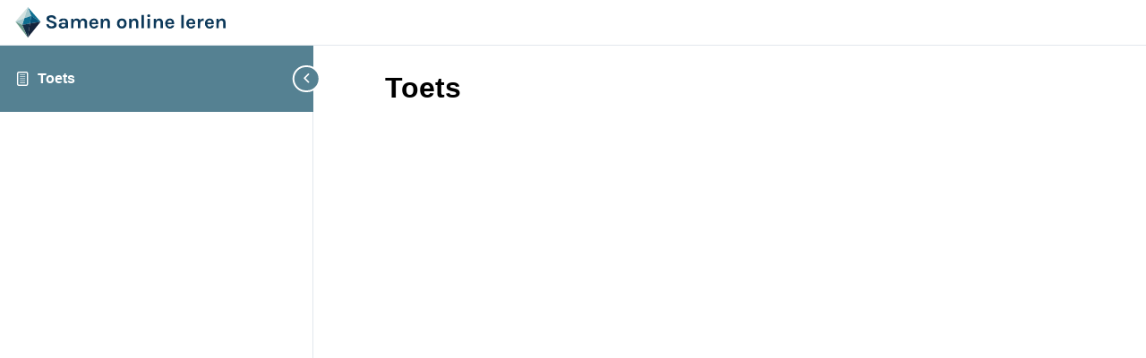

--- FILE ---
content_type: application/javascript; charset=utf-8
request_url: https://samenonlineleren.nl/wp-content/cache/min/1/wp-content/plugins/sfwd-lms/src/assets/dist/js/modules/forms/sortable.js?ver=1768524438
body_size: 48349
content:
!function(){var e={994:function(e,t,n){e.exports=function e(t,n,r){function o(s,a){if(!n[s]){if(!t[s]){if(i)return i(s,!0);var c=new Error("Cannot find module '"+s+"'");throw c.code="MODULE_NOT_FOUND",c}var u=n[s]={exports:{}};t[s][0].call(u.exports,(function(e){return o(t[s][1][e]||e)}),u,u.exports,e,t,n,r)}return n[s].exports}for(var i=void 0,s=0;s<r.length;s++)o(r[s]);return o}({1:[function(e,t,n){"use strict";Object.defineProperty(n,"__esModule",{value:!0});var r=function(){function e(e,t){for(var n=0;n<t.length;n++){var r=t[n];r.enumerable=r.enumerable||!1,r.configurable=!0,"value"in r&&(r.writable=!0),Object.defineProperty(e,r.key,r)}}return function(t,n,r){return n&&e(t.prototype,n),r&&e(t,r),t}}(),o=Object.assign||function(e){for(var t=1;t<arguments.length;t++){var n=arguments[t];for(var r in n)Object.prototype.hasOwnProperty.call(n,r)&&(e[r]=n[r])}return e};e("@babel/polyfill"),e("element-qsa-scope");var i=d(e("dragula")),s=d(e("live-region")),a=d(e("debug")),c=d(e("component-emitter")),u=d(e("dom-matches")),l=d(e("./lib/defaults")),f=d(e("./lib/query-all"));function d(e){return e&&e.__esModule?e:{default:e}}var p=(0,a.default)("drag-on-drop:index"),_=function(e){var t=arguments.length>1&&void 0!==arguments[1]?arguments[1]:{},n=t.nested,r=t.dragulaOptions,s=void 0===r?{}:r,a=[];if(e.forEach((function(e){a.push(new h(e,t,n))})),n){var c=function(e,t){var n=a.find((function(e){return e.container===t}));n&&n.announcement("grabbed",e)},u=function(e,t){var n=a.find((function(e){return e.container===t}));n&&n.announcement("dropped",e).setItems()},l=e[0],f=Array.from(e);f.shift();var d=(0,i.default)([l],o({},s,{moves:function(e,__,t){return!f.find((function(e){return e.contains(t)}))}}));d.on("drag",c),d.on("drop",u);var p=(0,i.default)(f,o({},s,{accepts:function(e,t,n){return t===n}}));p.on("drag",c),p.on("drop",u),a.forEach((function(e,t){e.dragula=0===t?d:p}))}return a},h=function(){function e(t){var n=this,r=arguments.length>1&&void 0!==arguments[1]?arguments[1]:{};if(function(e,t){if(!(e instanceof t))throw new TypeError("Cannot call a class as a function")}(this,e),Array.isArray(t))return _(t,r);(0,c.default)(this),this.handledHandles=[],this.initOptions(r);var a=this.options,l=a.handle;if(!a.nested){var f=l&&{moves:function(e,__,t){return(0,u.default)(t,l)}};this.dragula=(0,i.default)([t],o({},r.dragulaOptions,f)),this.dragula.on("drag",(function(e){n.emit("grabbed",t,e)})),this.dragula.on("drop",(function(e){n.emit("dropped",t,e)}))}return this.liveRegion=new s.default(o({},{ariaLive:"assertive",ariaRelevant:"additions",ariaAtomic:"true"},r.liveRegion)),this.onKeydown=this.onKeydown.bind(this),this.initElements(t).mouseEvents(),p("dragon initialized: ",this),this}return r(e,[{key:"initOptions",value:function(e){return e.announcement=e.announcement||{},this.options=o({},l.default,e,{announcement:o({},l.default.announcement,e.announcement)}),this}},{key:"initClick",value:function(){var e=this,t=this.options,n=t.activeClass,r=t.inactiveClass,o=t.nested;return this.handles.forEach((function(t){e.handledHandles.includes(t)||(t.addEventListener("click",(function(i){o&&i.stopPropagation();var s="true"===t.getAttribute("data-drag-on"),a=s?"dropped":"grabbed";e.handles.filter((function(e){return"true"===e.getAttribute("aria-pressed")})).forEach((function(e){e.setAttribute("aria-pressed","false"),e.setAttribute("data-drag-on","false"),e.classList.remove(n)})),t.setAttribute("aria-pressed",""+!s),t.setAttribute("data-drag-on",""+!s);var c=e.items.find((function(e){return e===t||e.contains(t)}));e.announcement(a,c),e.emit(a,e.container,c),e.items.forEach((function(e){var o=s?"remove":"add",i=e===t||e.contains(t);e.classList[i&&!s?"add":"remove"](n),e.classList[i&&!s?"remove":o](r)})),s||(e.cachedItems=(0,f.default)(e.options.item,e.container))})),e.handledHandles.push(t))})),this}},{key:"initElements",value:function(e){var t=this;return this.container=e,this.setItems().initClick(),this.handles.forEach((function(e){e.tabIndex=0,"BUTTON"!==e.tagName&&e.setAttribute("role","button"),e.removeEventListener("keydown",t.onKeydown),e.addEventListener("keydown",t.onKeydown)})),this}},{key:"setItems",value:function(){var e=this.options;return this.items=(0,f.default)(e.item,this.container),this.handles=e.handle?(0,f.default)([e.item,e.handle].join(" "),this.container):this.items,this}},{key:"onKeydown",value:function(e){var t=this.options.nested,n=e.target,r=e.which,o=function(){return"true"===n.getAttribute("data-drag-on")};switch(r){case 13:case 32:t&&e.stopPropagation(),e.preventDefault(),n.click();break;case 37:case 38:case 39:case 40:o()&&(e.preventDefault(),this.arrow(r,n));break;case 9:o()&&n.click();break;case 27:o()&&(n.click(),this.cancel(e))}return this}},{key:"arrow",value:function(e,t){var n=this.handles,r=this.items,o=37===e||38===e,i=n.indexOf(t),s=o?i-1:i+1,a=n[s],c=r[i];if(a&&c){var u=r[s],l=o?u:u.nextElementSibling;return c.parentNode.insertBefore(c,l),t.focus(),this.setItems().emit("reorder",this.container,c).announcement("reorder",c),this}}},{key:"announcement",value:function(e,t){p(e+" announcement",t);var n=(this.options.announcement||{})[e];if(n&&"function"==typeof n){var r=n(t,this.items);this.liveRegion.announce(r,5e3),this.emit("announcement",r)}return this}},{key:"mouseEvents",value:function(){var e=this;return this.options.nested||(this.dragula.on("drag",(function(t){e.announcement("grabbed",t)})),this.dragula.on("drop",(function(t){e.announcement("dropped",t).setItems()}))),this}},{key:"cancel",value:function(e){var t=this,n=document.activeElement;return this.cachedItems.forEach((function(e){return t.container.appendChild(e)})),this.items=this.cachedItems,n.focus(),this.announcement("cancel").emit("cancel",e).setItems(),this}}]),e}();n.default=h,t.exports=h},{"./lib/defaults":2,"./lib/query-all":3,"@babel/polyfill":4,"component-emitter":280,debug:286,"dom-matches":288,dragula:290,"element-qsa-scope":291,"live-region":292}],2:[function(e,t,n){"use strict";Object.defineProperty(n,"__esModule",{value:!0});n.default={item:"li",handle:"button",activeClass:"dragon-active",inactiveClass:"dragon-inactive",nested:!1,announcement:{grabbed:function(e){return"Item "+e.innerText+" grabbed"},dropped:function(e){return"Item "+e.innerText+" dropped"},reorder:function(e,t){var n=t.indexOf(e)+1;return"The list has been reordered, "+e.innerText+" is now item "+n+" of "+t.length},cancel:"Reordering cancelled"}}},{}],3:[function(e,t,n){"use strict";Object.defineProperty(n,"__esModule",{value:!0});n.default=function(e,t){return t=t||document,Array.prototype.slice.call(t.querySelectorAll(e))}},{}],4:[function(e,t,r){(function(t){"use strict";e("core-js/es6"),e("core-js/fn/array/includes"),e("core-js/fn/string/pad-start"),e("core-js/fn/string/pad-end"),e("core-js/fn/symbol/async-iterator"),e("core-js/fn/object/get-own-property-descriptors"),e("core-js/fn/object/values"),e("core-js/fn/object/entries"),e("core-js/fn/promise/finally"),e("core-js/web"),e("regenerator-runtime/runtime"),t._babelPolyfill&&"undefined"!=typeof console&&console.warn&&console.warn("@babel/polyfill is loaded more than once on this page. This is probably not desirable/intended and may have consequences if different versions of the polyfills are applied sequentially. If you do need to load the polyfill more than once, use @babel/polyfill/noConflict instead to bypass the warning."),t._babelPolyfill=!0}).call(this,void 0!==n.g?n.g:"undefined"!=typeof self?self:"undefined"!=typeof window?window:{})},{"core-js/es6":5,"core-js/fn/array/includes":6,"core-js/fn/object/entries":7,"core-js/fn/object/get-own-property-descriptors":8,"core-js/fn/object/values":9,"core-js/fn/promise/finally":10,"core-js/fn/string/pad-end":11,"core-js/fn/string/pad-start":12,"core-js/fn/symbol/async-iterator":13,"core-js/web":278,"regenerator-runtime/runtime":295}],5:[function(e,t,n){e("../modules/es6.symbol"),e("../modules/es6.object.create"),e("../modules/es6.object.define-property"),e("../modules/es6.object.define-properties"),e("../modules/es6.object.get-own-property-descriptor"),e("../modules/es6.object.get-prototype-of"),e("../modules/es6.object.keys"),e("../modules/es6.object.get-own-property-names"),e("../modules/es6.object.freeze"),e("../modules/es6.object.seal"),e("../modules/es6.object.prevent-extensions"),e("../modules/es6.object.is-frozen"),e("../modules/es6.object.is-sealed"),e("../modules/es6.object.is-extensible"),e("../modules/es6.object.assign"),e("../modules/es6.object.is"),e("../modules/es6.object.set-prototype-of"),e("../modules/es6.object.to-string"),e("../modules/es6.function.bind"),e("../modules/es6.function.name"),e("../modules/es6.function.has-instance"),e("../modules/es6.parse-int"),e("../modules/es6.parse-float"),e("../modules/es6.number.constructor"),e("../modules/es6.number.to-fixed"),e("../modules/es6.number.to-precision"),e("../modules/es6.number.epsilon"),e("../modules/es6.number.is-finite"),e("../modules/es6.number.is-integer"),e("../modules/es6.number.is-nan"),e("../modules/es6.number.is-safe-integer"),e("../modules/es6.number.max-safe-integer"),e("../modules/es6.number.min-safe-integer"),e("../modules/es6.number.parse-float"),e("../modules/es6.number.parse-int"),e("../modules/es6.math.acosh"),e("../modules/es6.math.asinh"),e("../modules/es6.math.atanh"),e("../modules/es6.math.cbrt"),e("../modules/es6.math.clz32"),e("../modules/es6.math.cosh"),e("../modules/es6.math.expm1"),e("../modules/es6.math.fround"),e("../modules/es6.math.hypot"),e("../modules/es6.math.imul"),e("../modules/es6.math.log10"),e("../modules/es6.math.log1p"),e("../modules/es6.math.log2"),e("../modules/es6.math.sign"),e("../modules/es6.math.sinh"),e("../modules/es6.math.tanh"),e("../modules/es6.math.trunc"),e("../modules/es6.string.from-code-point"),e("../modules/es6.string.raw"),e("../modules/es6.string.trim"),e("../modules/es6.string.iterator"),e("../modules/es6.string.code-point-at"),e("../modules/es6.string.ends-with"),e("../modules/es6.string.includes"),e("../modules/es6.string.repeat"),e("../modules/es6.string.starts-with"),e("../modules/es6.string.anchor"),e("../modules/es6.string.big"),e("../modules/es6.string.blink"),e("../modules/es6.string.bold"),e("../modules/es6.string.fixed"),e("../modules/es6.string.fontcolor"),e("../modules/es6.string.fontsize"),e("../modules/es6.string.italics"),e("../modules/es6.string.link"),e("../modules/es6.string.small"),e("../modules/es6.string.strike"),e("../modules/es6.string.sub"),e("../modules/es6.string.sup"),e("../modules/es6.date.now"),e("../modules/es6.date.to-json"),e("../modules/es6.date.to-iso-string"),e("../modules/es6.date.to-string"),e("../modules/es6.date.to-primitive"),e("../modules/es6.array.is-array"),e("../modules/es6.array.from"),e("../modules/es6.array.of"),e("../modules/es6.array.join"),e("../modules/es6.array.slice"),e("../modules/es6.array.sort"),e("../modules/es6.array.for-each"),e("../modules/es6.array.map"),e("../modules/es6.array.filter"),e("../modules/es6.array.some"),e("../modules/es6.array.every"),e("../modules/es6.array.reduce"),e("../modules/es6.array.reduce-right"),e("../modules/es6.array.index-of"),e("../modules/es6.array.last-index-of"),e("../modules/es6.array.copy-within"),e("../modules/es6.array.fill"),e("../modules/es6.array.find"),e("../modules/es6.array.find-index"),e("../modules/es6.array.species"),e("../modules/es6.array.iterator"),e("../modules/es6.regexp.constructor"),e("../modules/es6.regexp.to-string"),e("../modules/es6.regexp.flags"),e("../modules/es6.regexp.match"),e("../modules/es6.regexp.replace"),e("../modules/es6.regexp.search"),e("../modules/es6.regexp.split"),e("../modules/es6.promise"),e("../modules/es6.map"),e("../modules/es6.set"),e("../modules/es6.weak-map"),e("../modules/es6.weak-set"),e("../modules/es6.typed.array-buffer"),e("../modules/es6.typed.data-view"),e("../modules/es6.typed.int8-array"),e("../modules/es6.typed.uint8-array"),e("../modules/es6.typed.uint8-clamped-array"),e("../modules/es6.typed.int16-array"),e("../modules/es6.typed.uint16-array"),e("../modules/es6.typed.int32-array"),e("../modules/es6.typed.uint32-array"),e("../modules/es6.typed.float32-array"),e("../modules/es6.typed.float64-array"),e("../modules/es6.reflect.apply"),e("../modules/es6.reflect.construct"),e("../modules/es6.reflect.define-property"),e("../modules/es6.reflect.delete-property"),e("../modules/es6.reflect.enumerate"),e("../modules/es6.reflect.get"),e("../modules/es6.reflect.get-own-property-descriptor"),e("../modules/es6.reflect.get-prototype-of"),e("../modules/es6.reflect.has"),e("../modules/es6.reflect.is-extensible"),e("../modules/es6.reflect.own-keys"),e("../modules/es6.reflect.prevent-extensions"),e("../modules/es6.reflect.set"),e("../modules/es6.reflect.set-prototype-of"),t.exports=e("../modules/_core")},{"../modules/_core":32,"../modules/es6.array.copy-within":130,"../modules/es6.array.every":131,"../modules/es6.array.fill":132,"../modules/es6.array.filter":133,"../modules/es6.array.find":135,"../modules/es6.array.find-index":134,"../modules/es6.array.for-each":136,"../modules/es6.array.from":137,"../modules/es6.array.index-of":138,"../modules/es6.array.is-array":139,"../modules/es6.array.iterator":140,"../modules/es6.array.join":141,"../modules/es6.array.last-index-of":142,"../modules/es6.array.map":143,"../modules/es6.array.of":144,"../modules/es6.array.reduce":146,"../modules/es6.array.reduce-right":145,"../modules/es6.array.slice":147,"../modules/es6.array.some":148,"../modules/es6.array.sort":149,"../modules/es6.array.species":150,"../modules/es6.date.now":151,"../modules/es6.date.to-iso-string":152,"../modules/es6.date.to-json":153,"../modules/es6.date.to-primitive":154,"../modules/es6.date.to-string":155,"../modules/es6.function.bind":156,"../modules/es6.function.has-instance":157,"../modules/es6.function.name":158,"../modules/es6.map":159,"../modules/es6.math.acosh":160,"../modules/es6.math.asinh":161,"../modules/es6.math.atanh":162,"../modules/es6.math.cbrt":163,"../modules/es6.math.clz32":164,"../modules/es6.math.cosh":165,"../modules/es6.math.expm1":166,"../modules/es6.math.fround":167,"../modules/es6.math.hypot":168,"../modules/es6.math.imul":169,"../modules/es6.math.log10":170,"../modules/es6.math.log1p":171,"../modules/es6.math.log2":172,"../modules/es6.math.sign":173,"../modules/es6.math.sinh":174,"../modules/es6.math.tanh":175,"../modules/es6.math.trunc":176,"../modules/es6.number.constructor":177,"../modules/es6.number.epsilon":178,"../modules/es6.number.is-finite":179,"../modules/es6.number.is-integer":180,"../modules/es6.number.is-nan":181,"../modules/es6.number.is-safe-integer":182,"../modules/es6.number.max-safe-integer":183,"../modules/es6.number.min-safe-integer":184,"../modules/es6.number.parse-float":185,"../modules/es6.number.parse-int":186,"../modules/es6.number.to-fixed":187,"../modules/es6.number.to-precision":188,"../modules/es6.object.assign":189,"../modules/es6.object.create":190,"../modules/es6.object.define-properties":191,"../modules/es6.object.define-property":192,"../modules/es6.object.freeze":193,"../modules/es6.object.get-own-property-descriptor":194,"../modules/es6.object.get-own-property-names":195,"../modules/es6.object.get-prototype-of":196,"../modules/es6.object.is":200,"../modules/es6.object.is-extensible":197,"../modules/es6.object.is-frozen":198,"../modules/es6.object.is-sealed":199,"../modules/es6.object.keys":201,"../modules/es6.object.prevent-extensions":202,"../modules/es6.object.seal":203,"../modules/es6.object.set-prototype-of":204,"../modules/es6.object.to-string":205,"../modules/es6.parse-float":206,"../modules/es6.parse-int":207,"../modules/es6.promise":208,"../modules/es6.reflect.apply":209,"../modules/es6.reflect.construct":210,"../modules/es6.reflect.define-property":211,"../modules/es6.reflect.delete-property":212,"../modules/es6.reflect.enumerate":213,"../modules/es6.reflect.get":216,"../modules/es6.reflect.get-own-property-descriptor":214,"../modules/es6.reflect.get-prototype-of":215,"../modules/es6.reflect.has":217,"../modules/es6.reflect.is-extensible":218,"../modules/es6.reflect.own-keys":219,"../modules/es6.reflect.prevent-extensions":220,"../modules/es6.reflect.set":222,"../modules/es6.reflect.set-prototype-of":221,"../modules/es6.regexp.constructor":223,"../modules/es6.regexp.flags":224,"../modules/es6.regexp.match":225,"../modules/es6.regexp.replace":226,"../modules/es6.regexp.search":227,"../modules/es6.regexp.split":228,"../modules/es6.regexp.to-string":229,"../modules/es6.set":230,"../modules/es6.string.anchor":231,"../modules/es6.string.big":232,"../modules/es6.string.blink":233,"../modules/es6.string.bold":234,"../modules/es6.string.code-point-at":235,"../modules/es6.string.ends-with":236,"../modules/es6.string.fixed":237,"../modules/es6.string.fontcolor":238,"../modules/es6.string.fontsize":239,"../modules/es6.string.from-code-point":240,"../modules/es6.string.includes":241,"../modules/es6.string.italics":242,"../modules/es6.string.iterator":243,"../modules/es6.string.link":244,"../modules/es6.string.raw":245,"../modules/es6.string.repeat":246,"../modules/es6.string.small":247,"../modules/es6.string.starts-with":248,"../modules/es6.string.strike":249,"../modules/es6.string.sub":250,"../modules/es6.string.sup":251,"../modules/es6.string.trim":252,"../modules/es6.symbol":253,"../modules/es6.typed.array-buffer":254,"../modules/es6.typed.data-view":255,"../modules/es6.typed.float32-array":256,"../modules/es6.typed.float64-array":257,"../modules/es6.typed.int16-array":258,"../modules/es6.typed.int32-array":259,"../modules/es6.typed.int8-array":260,"../modules/es6.typed.uint16-array":261,"../modules/es6.typed.uint32-array":262,"../modules/es6.typed.uint8-array":263,"../modules/es6.typed.uint8-clamped-array":264,"../modules/es6.weak-map":265,"../modules/es6.weak-set":266}],6:[function(e,t,n){e("../../modules/es7.array.includes"),t.exports=e("../../modules/_core").Array.includes},{"../../modules/_core":32,"../../modules/es7.array.includes":267}],7:[function(e,t,n){e("../../modules/es7.object.entries"),t.exports=e("../../modules/_core").Object.entries},{"../../modules/_core":32,"../../modules/es7.object.entries":268}],8:[function(e,t,n){e("../../modules/es7.object.get-own-property-descriptors"),t.exports=e("../../modules/_core").Object.getOwnPropertyDescriptors},{"../../modules/_core":32,"../../modules/es7.object.get-own-property-descriptors":269}],9:[function(e,t,n){e("../../modules/es7.object.values"),t.exports=e("../../modules/_core").Object.values},{"../../modules/_core":32,"../../modules/es7.object.values":270}],10:[function(e,t,n){"use strict";e("../../modules/es6.promise"),e("../../modules/es7.promise.finally"),t.exports=e("../../modules/_core").Promise.finally},{"../../modules/_core":32,"../../modules/es6.promise":208,"../../modules/es7.promise.finally":271}],11:[function(e,t,n){e("../../modules/es7.string.pad-end"),t.exports=e("../../modules/_core").String.padEnd},{"../../modules/_core":32,"../../modules/es7.string.pad-end":272}],12:[function(e,t,n){e("../../modules/es7.string.pad-start"),t.exports=e("../../modules/_core").String.padStart},{"../../modules/_core":32,"../../modules/es7.string.pad-start":273}],13:[function(e,t,n){e("../../modules/es7.symbol.async-iterator"),t.exports=e("../../modules/_wks-ext").f("asyncIterator")},{"../../modules/_wks-ext":127,"../../modules/es7.symbol.async-iterator":274}],14:[function(e,t,n){t.exports=function(e){if("function"!=typeof e)throw TypeError(e+" is not a function!");return e}},{}],15:[function(e,t,n){var r=e("./_cof");t.exports=function(e,t){if("number"!=typeof e&&"Number"!=r(e))throw TypeError(t);return+e}},{"./_cof":28}],16:[function(e,t,n){var r=e("./_wks")("unscopables"),o=Array.prototype;null==o[r]&&e("./_hide")(o,r,{}),t.exports=function(e){o[r][e]=!0}},{"./_hide":50,"./_wks":128}],17:[function(e,t,n){t.exports=function(e,t,n,r){if(!(e instanceof t)||void 0!==r&&r in e)throw TypeError(n+": incorrect invocation!");return e}},{}],18:[function(e,t,n){var r=e("./_is-object");t.exports=function(e){if(!r(e))throw TypeError(e+" is not an object!");return e}},{"./_is-object":59}],19:[function(e,t,n){"use strict";var r=e("./_to-object"),o=e("./_to-absolute-index"),i=e("./_to-length");t.exports=[].copyWithin||function(e,t){var n=r(this),s=i(n.length),a=o(e,s),c=o(t,s),u=arguments.length>2?arguments[2]:void 0,l=Math.min((void 0===u?s:o(u,s))-c,s-a),f=1;for(c<a&&a<c+l&&(f=-1,c+=l-1,a+=l-1);l-->0;)c in n?n[a]=n[c]:delete n[a],a+=f,c+=f;return n}},{"./_to-absolute-index":113,"./_to-length":117,"./_to-object":118}],20:[function(e,t,n){"use strict";var r=e("./_to-object"),o=e("./_to-absolute-index"),i=e("./_to-length");t.exports=function(e){for(var t=r(this),n=i(t.length),s=arguments.length,a=o(s>1?arguments[1]:void 0,n),c=s>2?arguments[2]:void 0,u=void 0===c?n:o(c,n);u>a;)t[a++]=e;return t}},{"./_to-absolute-index":113,"./_to-length":117,"./_to-object":118}],21:[function(e,t,n){var r=e("./_to-iobject"),o=e("./_to-length"),i=e("./_to-absolute-index");t.exports=function(e){return function(t,n,s){var a,c=r(t),u=o(c.length),l=i(s,u);if(e&&n!=n){for(;u>l;)if((a=c[l++])!=a)return!0}else for(;u>l;l++)if((e||l in c)&&c[l]===n)return e||l||0;return!e&&-1}}},{"./_to-absolute-index":113,"./_to-iobject":116,"./_to-length":117}],22:[function(e,t,n){var r=e("./_ctx"),o=e("./_iobject"),i=e("./_to-object"),s=e("./_to-length"),a=e("./_array-species-create");t.exports=function(e,t){var n=1==e,c=2==e,u=3==e,l=4==e,f=6==e,d=5==e||f,p=t||a;return function(t,a,_){for(var h,m,g=i(t),v=o(g),y=r(a,_,3),b=s(v.length),x=0,w=n?p(t,b):c?p(t,0):void 0;b>x;x++)if((d||x in v)&&(m=y(h=v[x],x,g),e))if(n)w[x]=m;else if(m)switch(e){case 3:return!0;case 5:return h;case 6:return x;case 2:w.push(h)}else if(l)return!1;return f?-1:u||l?l:w}}},{"./_array-species-create":25,"./_ctx":34,"./_iobject":55,"./_to-length":117,"./_to-object":118}],23:[function(e,t,n){var r=e("./_a-function"),o=e("./_to-object"),i=e("./_iobject"),s=e("./_to-length");t.exports=function(e,t,n,a,c){r(t);var u=o(e),l=i(u),f=s(u.length),d=c?f-1:0,p=c?-1:1;if(n<2)for(;;){if(d in l){a=l[d],d+=p;break}if(d+=p,c?d<0:f<=d)throw TypeError("Reduce of empty array with no initial value")}for(;c?d>=0:f>d;d+=p)d in l&&(a=t(a,l[d],d,u));return a}},{"./_a-function":14,"./_iobject":55,"./_to-length":117,"./_to-object":118}],24:[function(e,t,n){var r=e("./_is-object"),o=e("./_is-array"),i=e("./_wks")("species");t.exports=function(e){var t;return o(e)&&("function"!=typeof(t=e.constructor)||t!==Array&&!o(t.prototype)||(t=void 0),r(t)&&null===(t=t[i])&&(t=void 0)),void 0===t?Array:t}},{"./_is-array":57,"./_is-object":59,"./_wks":128}],25:[function(e,t,n){var r=e("./_array-species-constructor");t.exports=function(e,t){return new(r(e))(t)}},{"./_array-species-constructor":24}],26:[function(e,t,n){"use strict";var r=e("./_a-function"),o=e("./_is-object"),i=e("./_invoke"),s=[].slice,a={};t.exports=Function.bind||function(e){var t=r(this),n=s.call(arguments,1),c=function(){var r=n.concat(s.call(arguments));return this instanceof c?function(e,t,n){if(!(t in a)){for(var r=[],o=0;o<t;o++)r[o]="a["+o+"]";a[t]=Function("F,a","return new F("+r.join(",")+")")}return a[t](e,n)}(t,r.length,r):i(t,r,e)};return o(t.prototype)&&(c.prototype=t.prototype),c}},{"./_a-function":14,"./_invoke":54,"./_is-object":59}],27:[function(e,t,n){var r=e("./_cof"),o=e("./_wks")("toStringTag"),i="Arguments"==r(function(){return arguments}());t.exports=function(e){var t,n,s;return void 0===e?"Undefined":null===e?"Null":"string"==typeof(n=function(e,t){try{return e[t]}catch(e){}}(t=Object(e),o))?n:i?r(t):"Object"==(s=r(t))&&"function"==typeof t.callee?"Arguments":s}},{"./_cof":28,"./_wks":128}],28:[function(e,t,n){var r={}.toString;t.exports=function(e){return r.call(e).slice(8,-1)}},{}],29:[function(e,t,n){"use strict";var r=e("./_object-dp").f,o=e("./_object-create"),i=e("./_redefine-all"),s=e("./_ctx"),a=e("./_an-instance"),c=e("./_for-of"),u=e("./_iter-define"),l=e("./_iter-step"),f=e("./_set-species"),d=e("./_descriptors"),p=e("./_meta").fastKey,_=e("./_validate-collection"),h=d?"_s":"size",m=function(e,t){var n,r=p(t);if("F"!==r)return e._i[r];for(n=e._f;n;n=n.n)if(n.k==t)return n};t.exports={getConstructor:function(e,t,n,u){var l=e((function(e,r){a(e,l,t,"_i"),e._t=t,e._i=o(null),e._f=void 0,e._l=void 0,e[h]=0,null!=r&&c(r,n,e[u],e)}));return i(l.prototype,{clear:function(){for(var e=_(this,t),n=e._i,r=e._f;r;r=r.n)r.r=!0,r.p&&(r.p=r.p.n=void 0),delete n[r.i];e._f=e._l=void 0,e[h]=0},delete:function(e){var n=_(this,t),r=m(n,e);if(r){var o=r.n,i=r.p;delete n._i[r.i],r.r=!0,i&&(i.n=o),o&&(o.p=i),n._f==r&&(n._f=o),n._l==r&&(n._l=i),n[h]--}return!!r},forEach:function(e){_(this,t);for(var n,r=s(e,arguments.length>1?arguments[1]:void 0,3);n=n?n.n:this._f;)for(r(n.v,n.k,this);n&&n.r;)n=n.p},has:function(e){return!!m(_(this,t),e)}}),d&&r(l.prototype,"size",{get:function(){return _(this,t)[h]}}),l},def:function(e,t,n){var r,o,i=m(e,t);return i?i.v=n:(e._l=i={i:o=p(t,!0),k:t,v:n,p:r=e._l,n:void 0,r:!1},e._f||(e._f=i),r&&(r.n=i),e[h]++,"F"!==o&&(e._i[o]=i)),e},getEntry:m,setStrong:function(e,t,n){u(e,t,(function(e,n){this._t=_(e,t),this._k=n,this._l=void 0}),(function(){for(var e=this,t=e._k,n=e._l;n&&n.r;)n=n.p;return e._t&&(e._l=n=n?n.n:e._t._f)?l(0,"keys"==t?n.k:"values"==t?n.v:[n.k,n.v]):(e._t=void 0,l(1))}),n?"entries":"values",!n,!0),f(t)}}},{"./_an-instance":17,"./_ctx":34,"./_descriptors":38,"./_for-of":47,"./_iter-define":63,"./_iter-step":65,"./_meta":72,"./_object-create":76,"./_object-dp":77,"./_redefine-all":95,"./_set-species":99,"./_validate-collection":125}],30:[function(e,t,n){"use strict";var r=e("./_redefine-all"),o=e("./_meta").getWeak,i=e("./_an-object"),s=e("./_is-object"),a=e("./_an-instance"),c=e("./_for-of"),u=e("./_array-methods"),l=e("./_has"),f=e("./_validate-collection"),d=u(5),p=u(6),_=0,h=function(e){return e._l||(e._l=new m)},m=function(){this.a=[]},g=function(e,t){return d(e.a,(function(e){return e[0]===t}))};m.prototype={get:function(e){var t=g(this,e);if(t)return t[1]},has:function(e){return!!g(this,e)},set:function(e,t){var n=g(this,e);n?n[1]=t:this.a.push([e,t])},delete:function(e){var t=p(this.a,(function(t){return t[0]===e}));return~t&&this.a.splice(t,1),!!~t}},t.exports={getConstructor:function(e,t,n,i){var u=e((function(e,r){a(e,u,t,"_i"),e._t=t,e._i=_++,e._l=void 0,null!=r&&c(r,n,e[i],e)}));return r(u.prototype,{delete:function(e){if(!s(e))return!1;var n=o(e);return!0===n?h(f(this,t)).delete(e):n&&l(n,this._i)&&delete n[this._i]},has:function(e){if(!s(e))return!1;var n=o(e);return!0===n?h(f(this,t)).has(e):n&&l(n,this._i)}}),u},def:function(e,t,n){var r=o(i(t),!0);return!0===r?h(e).set(t,n):r[e._i]=n,e},ufstore:h}},{"./_an-instance":17,"./_an-object":18,"./_array-methods":22,"./_for-of":47,"./_has":49,"./_is-object":59,"./_meta":72,"./_redefine-all":95,"./_validate-collection":125}],31:[function(e,t,n){"use strict";var r=e("./_global"),o=e("./_export"),i=e("./_redefine"),s=e("./_redefine-all"),a=e("./_meta"),c=e("./_for-of"),u=e("./_an-instance"),l=e("./_is-object"),f=e("./_fails"),d=e("./_iter-detect"),p=e("./_set-to-string-tag"),_=e("./_inherit-if-required");t.exports=function(e,t,n,h,m,g){var v=r[e],y=v,b=m?"set":"add",x=y&&y.prototype,w={},j=function(e){var t=x[e];i(x,e,"delete"==e||"has"==e?function(e){return!(g&&!l(e))&&t.call(this,0===e?0:e)}:"get"==e?function(e){return g&&!l(e)?void 0:t.call(this,0===e?0:e)}:"add"==e?function(e){return t.call(this,0===e?0:e),this}:function(e,n){return t.call(this,0===e?0:e,n),this})};if("function"==typeof y&&(g||x.forEach&&!f((function(){(new y).entries().next()})))){var S=new y,E=S[b](g?{}:-0,1)!=S,k=f((function(){S.has(1)})),T=d((function(e){new y(e)})),A=!g&&f((function(){for(var e=new y,t=5;t--;)e[b](t,t);return!e.has(-0)}));T||((y=t((function(t,n){u(t,y,e);var r=_(new v,t,y);return null!=n&&c(n,m,r[b],r),r}))).prototype=x,x.constructor=y),(k||A)&&(j("delete"),j("has"),m&&j("get")),(A||E)&&j(b),g&&x.clear&&delete x.clear}else y=h.getConstructor(t,e,m,b),s(y.prototype,n),a.NEED=!0;return p(y,e),w[e]=y,o(o.G+o.W+o.F*(y!=v),w),g||h.setStrong(y,e,m),y}},{"./_an-instance":17,"./_export":42,"./_fails":44,"./_for-of":47,"./_global":48,"./_inherit-if-required":53,"./_is-object":59,"./_iter-detect":64,"./_meta":72,"./_redefine":96,"./_redefine-all":95,"./_set-to-string-tag":100}],32:[function(e,t,n){var r=t.exports={version:"2.5.7"};"number"==typeof __e&&(__e=r)},{}],33:[function(e,t,n){"use strict";var r=e("./_object-dp"),o=e("./_property-desc");t.exports=function(e,t,n){t in e?r.f(e,t,o(0,n)):e[t]=n}},{"./_object-dp":77,"./_property-desc":94}],34:[function(e,t,n){var r=e("./_a-function");t.exports=function(e,t,n){if(r(e),void 0===t)return e;switch(n){case 1:return function(n){return e.call(t,n)};case 2:return function(n,r){return e.call(t,n,r)};case 3:return function(n,r,o){return e.call(t,n,r,o)}}return function(){return e.apply(t,arguments)}}},{"./_a-function":14}],35:[function(e,t,n){"use strict";var r=e("./_fails"),o=Date.prototype.getTime,i=Date.prototype.toISOString,s=function(e){return e>9?e:"0"+e};t.exports=r((function(){return"0385-07-25T07:06:39.999Z"!=i.call(new Date(-50000000000001))}))||!r((function(){i.call(new Date(NaN))}))?function(){if(!isFinite(o.call(this)))throw RangeError("Invalid time value");var e=this,t=e.getUTCFullYear(),n=e.getUTCMilliseconds(),r=t<0?"-":t>9999?"+":"";return r+("00000"+Math.abs(t)).slice(r?-6:-4)+"-"+s(e.getUTCMonth()+1)+"-"+s(e.getUTCDate())+"T"+s(e.getUTCHours())+":"+s(e.getUTCMinutes())+":"+s(e.getUTCSeconds())+"."+(n>99?n:"0"+s(n))+"Z"}:i},{"./_fails":44}],36:[function(e,t,n){"use strict";var r=e("./_an-object"),o=e("./_to-primitive"),i="number";t.exports=function(e){if("string"!==e&&e!==i&&"default"!==e)throw TypeError("Incorrect hint");return o(r(this),e!=i)}},{"./_an-object":18,"./_to-primitive":119}],37:[function(e,t,n){t.exports=function(e){if(null==e)throw TypeError("Can't call method on  "+e);return e}},{}],38:[function(e,t,n){t.exports=!e("./_fails")((function(){return 7!=Object.defineProperty({},"a",{get:function(){return 7}}).a}))},{"./_fails":44}],39:[function(e,t,n){var r=e("./_is-object"),o=e("./_global").document,i=r(o)&&r(o.createElement);t.exports=function(e){return i?o.createElement(e):{}}},{"./_global":48,"./_is-object":59}],40:[function(e,t,n){t.exports="constructor,hasOwnProperty,isPrototypeOf,propertyIsEnumerable,toLocaleString,toString,valueOf".split(",")},{}],41:[function(e,t,n){var r=e("./_object-keys"),o=e("./_object-gops"),i=e("./_object-pie");t.exports=function(e){var t=r(e),n=o.f;if(n)for(var s,a=n(e),c=i.f,u=0;a.length>u;)c.call(e,s=a[u++])&&t.push(s);return t}},{"./_object-gops":82,"./_object-keys":85,"./_object-pie":86}],42:[function(e,t,n){var r=e("./_global"),o=e("./_core"),i=e("./_hide"),s=e("./_redefine"),a=e("./_ctx"),c="prototype",u=function(e,t,n){var l,f,d,p,_=e&u.F,h=e&u.G,m=e&u.S,g=e&u.P,v=e&u.B,y=h?r:m?r[t]||(r[t]={}):(r[t]||{})[c],b=h?o:o[t]||(o[t]={}),x=b[c]||(b[c]={});for(l in h&&(n=t),n)d=((f=!_&&y&&void 0!==y[l])?y:n)[l],p=v&&f?a(d,r):g&&"function"==typeof d?a(Function.call,d):d,y&&s(y,l,d,e&u.U),b[l]!=d&&i(b,l,p),g&&x[l]!=d&&(x[l]=d)};r.core=o,u.F=1,u.G=2,u.S=4,u.P=8,u.B=16,u.W=32,u.U=64,u.R=128,t.exports=u},{"./_core":32,"./_ctx":34,"./_global":48,"./_hide":50,"./_redefine":96}],43:[function(e,t,n){var r=e("./_wks")("match");t.exports=function(e){var t=/./;try{"/./"[e](t)}catch(n){try{return t[r]=!1,!"/./"[e](t)}catch(e){}}return!0}},{"./_wks":128}],44:[function(e,t,n){t.exports=function(e){try{return!!e()}catch(e){return!0}}},{}],45:[function(e,t,n){"use strict";var r=e("./_hide"),o=e("./_redefine"),i=e("./_fails"),s=e("./_defined"),a=e("./_wks");t.exports=function(e,t,n){var c=a(e),u=n(s,c,""[e]),l=u[0],f=u[1];i((function(){var t={};return t[c]=function(){return 7},7!=""[e](t)}))&&(o(String.prototype,e,l),r(RegExp.prototype,c,2==t?function(e,t){return f.call(e,this,t)}:function(e){return f.call(e,this)}))}},{"./_defined":37,"./_fails":44,"./_hide":50,"./_redefine":96,"./_wks":128}],46:[function(e,t,n){"use strict";var r=e("./_an-object");t.exports=function(){var e=r(this),t="";return e.global&&(t+="g"),e.ignoreCase&&(t+="i"),e.multiline&&(t+="m"),e.unicode&&(t+="u"),e.sticky&&(t+="y"),t}},{"./_an-object":18}],47:[function(e,t,n){var r=e("./_ctx"),o=e("./_iter-call"),i=e("./_is-array-iter"),s=e("./_an-object"),a=e("./_to-length"),c=e("./core.get-iterator-method"),u={},l={};(n=t.exports=function(e,t,n,f,d){var p,_,h,m,g=d?function(){return e}:c(e),v=r(n,f,t?2:1),y=0;if("function"!=typeof g)throw TypeError(e+" is not iterable!");if(i(g)){for(p=a(e.length);p>y;y++)if((m=t?v(s(_=e[y])[0],_[1]):v(e[y]))===u||m===l)return m}else for(h=g.call(e);!(_=h.next()).done;)if((m=o(h,v,_.value,t))===u||m===l)return m}).BREAK=u,n.RETURN=l},{"./_an-object":18,"./_ctx":34,"./_is-array-iter":56,"./_iter-call":61,"./_to-length":117,"./core.get-iterator-method":129}],48:[function(e,t,n){var r=t.exports="undefined"!=typeof window&&window.Math==Math?window:"undefined"!=typeof self&&self.Math==Math?self:Function("return this")();"number"==typeof __g&&(__g=r)},{}],49:[function(e,t,n){var r={}.hasOwnProperty;t.exports=function(e,t){return r.call(e,t)}},{}],50:[function(e,t,n){var r=e("./_object-dp"),o=e("./_property-desc");t.exports=e("./_descriptors")?function(e,t,n){return r.f(e,t,o(1,n))}:function(e,t,n){return e[t]=n,e}},{"./_descriptors":38,"./_object-dp":77,"./_property-desc":94}],51:[function(e,t,n){var r=e("./_global").document;t.exports=r&&r.documentElement},{"./_global":48}],52:[function(e,t,n){t.exports=!e("./_descriptors")&&!e("./_fails")((function(){return 7!=Object.defineProperty(e("./_dom-create")("div"),"a",{get:function(){return 7}}).a}))},{"./_descriptors":38,"./_dom-create":39,"./_fails":44}],53:[function(e,t,n){var r=e("./_is-object"),o=e("./_set-proto").set;t.exports=function(e,t,n){var i,s=t.constructor;return s!==n&&"function"==typeof s&&(i=s.prototype)!==n.prototype&&r(i)&&o&&o(e,i),e}},{"./_is-object":59,"./_set-proto":98}],54:[function(e,t,n){t.exports=function(e,t,n){var r=void 0===n;switch(t.length){case 0:return r?e():e.call(n);case 1:return r?e(t[0]):e.call(n,t[0]);case 2:return r?e(t[0],t[1]):e.call(n,t[0],t[1]);case 3:return r?e(t[0],t[1],t[2]):e.call(n,t[0],t[1],t[2]);case 4:return r?e(t[0],t[1],t[2],t[3]):e.call(n,t[0],t[1],t[2],t[3])}return e.apply(n,t)}},{}],55:[function(e,t,n){var r=e("./_cof");t.exports=Object("z").propertyIsEnumerable(0)?Object:function(e){return"String"==r(e)?e.split(""):Object(e)}},{"./_cof":28}],56:[function(e,t,n){var r=e("./_iterators"),o=e("./_wks")("iterator"),i=Array.prototype;t.exports=function(e){return void 0!==e&&(r.Array===e||i[o]===e)}},{"./_iterators":66,"./_wks":128}],57:[function(e,t,n){var r=e("./_cof");t.exports=Array.isArray||function(e){return"Array"==r(e)}},{"./_cof":28}],58:[function(e,t,n){var r=e("./_is-object"),o=Math.floor;t.exports=function(e){return!r(e)&&isFinite(e)&&o(e)===e}},{"./_is-object":59}],59:[function(e,t,n){t.exports=function(e){return"object"==typeof e?null!==e:"function"==typeof e}},{}],60:[function(e,t,n){var r=e("./_is-object"),o=e("./_cof"),i=e("./_wks")("match");t.exports=function(e){var t;return r(e)&&(void 0!==(t=e[i])?!!t:"RegExp"==o(e))}},{"./_cof":28,"./_is-object":59,"./_wks":128}],61:[function(e,t,n){var r=e("./_an-object");t.exports=function(e,t,n,o){try{return o?t(r(n)[0],n[1]):t(n)}catch(t){var i=e.return;throw void 0!==i&&r(i.call(e)),t}}},{"./_an-object":18}],62:[function(e,t,n){"use strict";var r=e("./_object-create"),o=e("./_property-desc"),i=e("./_set-to-string-tag"),s={};e("./_hide")(s,e("./_wks")("iterator"),(function(){return this})),t.exports=function(e,t,n){e.prototype=r(s,{next:o(1,n)}),i(e,t+" Iterator")}},{"./_hide":50,"./_object-create":76,"./_property-desc":94,"./_set-to-string-tag":100,"./_wks":128}],63:[function(e,t,n){"use strict";var r=e("./_library"),o=e("./_export"),i=e("./_redefine"),s=e("./_hide"),a=e("./_iterators"),c=e("./_iter-create"),u=e("./_set-to-string-tag"),l=e("./_object-gpo"),f=e("./_wks")("iterator"),d=!([].keys&&"next"in[].keys()),p="keys",_="values",h=function(){return this};t.exports=function(e,t,n,m,g,v,y){c(n,t,m);var b,x,w,j=function(e){if(!d&&e in T)return T[e];switch(e){case p:case _:return function(){return new n(this,e)}}return function(){return new n(this,e)}},S=t+" Iterator",E=g==_,k=!1,T=e.prototype,A=T[f]||T["@@iterator"]||g&&T[g],C=A||j(g),O=g?E?j("entries"):C:void 0,N="Array"==t&&T.entries||A;if(N&&(w=l(N.call(new e)))!==Object.prototype&&w.next&&(u(w,S,!0),r||"function"==typeof w[f]||s(w,f,h)),E&&A&&A.name!==_&&(k=!0,C=function(){return A.call(this)}),r&&!y||!d&&!k&&T[f]||s(T,f,C),a[t]=C,a[S]=h,g)if(b={values:E?C:j(_),keys:v?C:j(p),entries:O},y)for(x in b)x in T||i(T,x,b[x]);else o(o.P+o.F*(d||k),t,b);return b}},{"./_export":42,"./_hide":50,"./_iter-create":62,"./_iterators":66,"./_library":67,"./_object-gpo":83,"./_redefine":96,"./_set-to-string-tag":100,"./_wks":128}],64:[function(e,t,n){var r=e("./_wks")("iterator"),o=!1;try{var i=[7][r]();i.return=function(){o=!0},Array.from(i,(function(){throw 2}))}catch(e){}t.exports=function(e,t){if(!t&&!o)return!1;var n=!1;try{var i=[7],s=i[r]();s.next=function(){return{done:n=!0}},i[r]=function(){return s},e(i)}catch(e){}return n}},{"./_wks":128}],65:[function(e,t,n){t.exports=function(e,t){return{value:t,done:!!e}}},{}],66:[function(e,t,n){t.exports={}},{}],67:[function(e,t,n){t.exports=!1},{}],68:[function(e,t,n){var r=Math.expm1;t.exports=!r||r(10)>22025.465794806718||r(10)<22025.465794806718||-2e-17!=r(-2e-17)?function(e){return 0==(e=+e)?e:e>-1e-6&&e<1e-6?e+e*e/2:Math.exp(e)-1}:r},{}],69:[function(e,t,n){var r=e("./_math-sign"),o=Math.pow,i=o(2,-52),s=o(2,-23),a=o(2,127)*(2-s),c=o(2,-126);t.exports=Math.fround||function(e){var t,n,o=Math.abs(e),u=r(e);return o<c?u*(o/c/s+1/i-1/i)*c*s:(n=(t=(1+s/i)*o)-(t-o))>a||n!=n?u*(1/0):u*n}},{"./_math-sign":71}],70:[function(e,t,n){t.exports=Math.log1p||function(e){return(e=+e)>-1e-8&&e<1e-8?e-e*e/2:Math.log(1+e)}},{}],71:[function(e,t,n){t.exports=Math.sign||function(e){return 0==(e=+e)||e!=e?e:e<0?-1:1}},{}],72:[function(e,t,n){var r=e("./_uid")("meta"),o=e("./_is-object"),i=e("./_has"),s=e("./_object-dp").f,a=0,c=Object.isExtensible||function(){return!0},u=!e("./_fails")((function(){return c(Object.preventExtensions({}))})),l=function(e){s(e,r,{value:{i:"O"+ ++a,w:{}}})},f=t.exports={KEY:r,NEED:!1,fastKey:function(e,t){if(!o(e))return"symbol"==typeof e?e:("string"==typeof e?"S":"P")+e;if(!i(e,r)){if(!c(e))return"F";if(!t)return"E";l(e)}return e[r].i},getWeak:function(e,t){if(!i(e,r)){if(!c(e))return!0;if(!t)return!1;l(e)}return e[r].w},onFreeze:function(e){return u&&f.NEED&&c(e)&&!i(e,r)&&l(e),e}}},{"./_fails":44,"./_has":49,"./_is-object":59,"./_object-dp":77,"./_uid":123}],73:[function(e,t,n){var r=e("./_global"),o=e("./_task").set,i=r.MutationObserver||r.WebKitMutationObserver,s=r.process,a=r.Promise,c="process"==e("./_cof")(s);t.exports=function(){var e,t,n,u=function(){var r,o;for(c&&(r=s.domain)&&r.exit();e;){o=e.fn,e=e.next;try{o()}catch(r){throw e?n():t=void 0,r}}t=void 0,r&&r.enter()};if(c)n=function(){s.nextTick(u)};else if(!i||r.navigator&&r.navigator.standalone)if(a&&a.resolve){var l=a.resolve(void 0);n=function(){l.then(u)}}else n=function(){o.call(r,u)};else{var f=!0,d=document.createTextNode("");new i(u).observe(d,{characterData:!0}),n=function(){d.data=f=!f}}return function(r){var o={fn:r,next:void 0};t&&(t.next=o),e||(e=o,n()),t=o}}},{"./_cof":28,"./_global":48,"./_task":112}],74:[function(e,t,n){"use strict";var r=e("./_a-function");function o(e){var t,n;this.promise=new e((function(e,r){if(void 0!==t||void 0!==n)throw TypeError("Bad Promise constructor");t=e,n=r})),this.resolve=r(t),this.reject=r(n)}t.exports.f=function(e){return new o(e)}},{"./_a-function":14}],75:[function(e,t,n){"use strict";var r=e("./_object-keys"),o=e("./_object-gops"),i=e("./_object-pie"),s=e("./_to-object"),a=e("./_iobject"),c=Object.assign;t.exports=!c||e("./_fails")((function(){var e={},t={},n=Symbol(),r="abcdefghijklmnopqrst";return e[n]=7,r.split("").forEach((function(e){t[e]=e})),7!=c({},e)[n]||Object.keys(c({},t)).join("")!=r}))?function(e,t){for(var n=s(e),c=arguments.length,u=1,l=o.f,f=i.f;c>u;)for(var d,p=a(arguments[u++]),_=l?r(p).concat(l(p)):r(p),h=_.length,m=0;h>m;)f.call(p,d=_[m++])&&(n[d]=p[d]);return n}:c},{"./_fails":44,"./_iobject":55,"./_object-gops":82,"./_object-keys":85,"./_object-pie":86,"./_to-object":118}],76:[function(e,t,n){var r=e("./_an-object"),o=e("./_object-dps"),i=e("./_enum-bug-keys"),s=e("./_shared-key")("IE_PROTO"),a=function(){},c="prototype",u=function(){var t,n=e("./_dom-create")("iframe"),r=i.length;for(n.style.display="none",e("./_html").appendChild(n),n.src="javascript:",(t=n.contentWindow.document).open(),t.write("<script>document.F=Object<\/script>"),t.close(),u=t.F;r--;)delete u[c][i[r]];return u()};t.exports=Object.create||function(e,t){var n;return null!==e?(a[c]=r(e),n=new a,a[c]=null,n[s]=e):n=u(),void 0===t?n:o(n,t)}},{"./_an-object":18,"./_dom-create":39,"./_enum-bug-keys":40,"./_html":51,"./_object-dps":78,"./_shared-key":101}],77:[function(e,t,n){var r=e("./_an-object"),o=e("./_ie8-dom-define"),i=e("./_to-primitive"),s=Object.defineProperty;n.f=e("./_descriptors")?Object.defineProperty:function(e,t,n){if(r(e),t=i(t,!0),r(n),o)try{return s(e,t,n)}catch(e){}if("get"in n||"set"in n)throw TypeError("Accessors not supported!");return"value"in n&&(e[t]=n.value),e}},{"./_an-object":18,"./_descriptors":38,"./_ie8-dom-define":52,"./_to-primitive":119}],78:[function(e,t,n){var r=e("./_object-dp"),o=e("./_an-object"),i=e("./_object-keys");t.exports=e("./_descriptors")?Object.defineProperties:function(e,t){o(e);for(var n,s=i(t),a=s.length,c=0;a>c;)r.f(e,n=s[c++],t[n]);return e}},{"./_an-object":18,"./_descriptors":38,"./_object-dp":77,"./_object-keys":85}],79:[function(e,t,n){var r=e("./_object-pie"),o=e("./_property-desc"),i=e("./_to-iobject"),s=e("./_to-primitive"),a=e("./_has"),c=e("./_ie8-dom-define"),u=Object.getOwnPropertyDescriptor;n.f=e("./_descriptors")?u:function(e,t){if(e=i(e),t=s(t,!0),c)try{return u(e,t)}catch(e){}if(a(e,t))return o(!r.f.call(e,t),e[t])}},{"./_descriptors":38,"./_has":49,"./_ie8-dom-define":52,"./_object-pie":86,"./_property-desc":94,"./_to-iobject":116,"./_to-primitive":119}],80:[function(e,t,n){var r=e("./_to-iobject"),o=e("./_object-gopn").f,i={}.toString,s="object"==typeof window&&window&&Object.getOwnPropertyNames?Object.getOwnPropertyNames(window):[];t.exports.f=function(e){return s&&"[object Window]"==i.call(e)?function(e){try{return o(e)}catch(e){return s.slice()}}(e):o(r(e))}},{"./_object-gopn":81,"./_to-iobject":116}],81:[function(e,t,n){var r=e("./_object-keys-internal"),o=e("./_enum-bug-keys").concat("length","prototype");n.f=Object.getOwnPropertyNames||function(e){return r(e,o)}},{"./_enum-bug-keys":40,"./_object-keys-internal":84}],82:[function(e,t,n){n.f=Object.getOwnPropertySymbols},{}],83:[function(e,t,n){var r=e("./_has"),o=e("./_to-object"),i=e("./_shared-key")("IE_PROTO"),s=Object.prototype;t.exports=Object.getPrototypeOf||function(e){return e=o(e),r(e,i)?e[i]:"function"==typeof e.constructor&&e instanceof e.constructor?e.constructor.prototype:e instanceof Object?s:null}},{"./_has":49,"./_shared-key":101,"./_to-object":118}],84:[function(e,t,n){var r=e("./_has"),o=e("./_to-iobject"),i=e("./_array-includes")(!1),s=e("./_shared-key")("IE_PROTO");t.exports=function(e,t){var n,a=o(e),c=0,u=[];for(n in a)n!=s&&r(a,n)&&u.push(n);for(;t.length>c;)r(a,n=t[c++])&&(~i(u,n)||u.push(n));return u}},{"./_array-includes":21,"./_has":49,"./_shared-key":101,"./_to-iobject":116}],85:[function(e,t,n){var r=e("./_object-keys-internal"),o=e("./_enum-bug-keys");t.exports=Object.keys||function(e){return r(e,o)}},{"./_enum-bug-keys":40,"./_object-keys-internal":84}],86:[function(e,t,n){n.f={}.propertyIsEnumerable},{}],87:[function(e,t,n){var r=e("./_export"),o=e("./_core"),i=e("./_fails");t.exports=function(e,t){var n=(o.Object||{})[e]||Object[e],s={};s[e]=t(n),r(r.S+r.F*i((function(){n(1)})),"Object",s)}},{"./_core":32,"./_export":42,"./_fails":44}],88:[function(e,t,n){var r=e("./_object-keys"),o=e("./_to-iobject"),i=e("./_object-pie").f;t.exports=function(e){return function(t){for(var n,s=o(t),a=r(s),c=a.length,u=0,l=[];c>u;)i.call(s,n=a[u++])&&l.push(e?[n,s[n]]:s[n]);return l}}},{"./_object-keys":85,"./_object-pie":86,"./_to-iobject":116}],89:[function(e,t,n){var r=e("./_object-gopn"),o=e("./_object-gops"),i=e("./_an-object"),s=e("./_global").Reflect;t.exports=s&&s.ownKeys||function(e){var t=r.f(i(e)),n=o.f;return n?t.concat(n(e)):t}},{"./_an-object":18,"./_global":48,"./_object-gopn":81,"./_object-gops":82}],90:[function(e,t,n){var r=e("./_global").parseFloat,o=e("./_string-trim").trim;t.exports=1/r(e("./_string-ws")+"-0")!=-1/0?function(e){var t=o(String(e),3),n=r(t);return 0===n&&"-"==t.charAt(0)?-0:n}:r},{"./_global":48,"./_string-trim":110,"./_string-ws":111}],91:[function(e,t,n){var r=e("./_global").parseInt,o=e("./_string-trim").trim,i=e("./_string-ws"),s=/^[-+]?0[xX]/;t.exports=8!==r(i+"08")||22!==r(i+"0x16")?function(e,t){var n=o(String(e),3);return r(n,t>>>0||(s.test(n)?16:10))}:r},{"./_global":48,"./_string-trim":110,"./_string-ws":111}],92:[function(e,t,n){t.exports=function(e){try{return{e:!1,v:e()}}catch(e){return{e:!0,v:e}}}},{}],93:[function(e,t,n){var r=e("./_an-object"),o=e("./_is-object"),i=e("./_new-promise-capability");t.exports=function(e,t){if(r(e),o(t)&&t.constructor===e)return t;var n=i.f(e);return(0,n.resolve)(t),n.promise}},{"./_an-object":18,"./_is-object":59,"./_new-promise-capability":74}],94:[function(e,t,n){t.exports=function(e,t){return{enumerable:!(1&e),configurable:!(2&e),writable:!(4&e),value:t}}},{}],95:[function(e,t,n){var r=e("./_redefine");t.exports=function(e,t,n){for(var o in t)r(e,o,t[o],n);return e}},{"./_redefine":96}],96:[function(e,t,n){var r=e("./_global"),o=e("./_hide"),i=e("./_has"),s=e("./_uid")("src"),a="toString",c=Function[a],u=(""+c).split(a);e("./_core").inspectSource=function(e){return c.call(e)},(t.exports=function(e,t,n,a){var c="function"==typeof n;c&&(i(n,"name")||o(n,"name",t)),e[t]!==n&&(c&&(i(n,s)||o(n,s,e[t]?""+e[t]:u.join(String(t)))),e===r?e[t]=n:a?e[t]?e[t]=n:o(e,t,n):(delete e[t],o(e,t,n)))})(Function.prototype,a,(function(){return"function"==typeof this&&this[s]||c.call(this)}))},{"./_core":32,"./_global":48,"./_has":49,"./_hide":50,"./_uid":123}],97:[function(e,t,n){t.exports=Object.is||function(e,t){return e===t?0!==e||1/e==1/t:e!=e&&t!=t}},{}],98:[function(e,t,n){var r=e("./_is-object"),o=e("./_an-object"),i=function(e,t){if(o(e),!r(t)&&null!==t)throw TypeError(t+": can't set as prototype!")};t.exports={set:Object.setPrototypeOf||("__proto__"in{}?function(t,n,r){try{(r=e("./_ctx")(Function.call,e("./_object-gopd").f(Object.prototype,"__proto__").set,2))(t,[]),n=!(t instanceof Array)}catch(e){n=!0}return function(e,t){return i(e,t),n?e.__proto__=t:r(e,t),e}}({},!1):void 0),check:i}},{"./_an-object":18,"./_ctx":34,"./_is-object":59,"./_object-gopd":79}],99:[function(e,t,n){"use strict";var r=e("./_global"),o=e("./_object-dp"),i=e("./_descriptors"),s=e("./_wks")("species");t.exports=function(e){var t=r[e];i&&t&&!t[s]&&o.f(t,s,{configurable:!0,get:function(){return this}})}},{"./_descriptors":38,"./_global":48,"./_object-dp":77,"./_wks":128}],100:[function(e,t,n){var r=e("./_object-dp").f,o=e("./_has"),i=e("./_wks")("toStringTag");t.exports=function(e,t,n){e&&!o(e=n?e:e.prototype,i)&&r(e,i,{configurable:!0,value:t})}},{"./_has":49,"./_object-dp":77,"./_wks":128}],101:[function(e,t,n){var r=e("./_shared")("keys"),o=e("./_uid");t.exports=function(e){return r[e]||(r[e]=o(e))}},{"./_shared":102,"./_uid":123}],102:[function(e,t,n){var r=e("./_core"),o=e("./_global"),i="__core-js_shared__",s=o[i]||(o[i]={});(t.exports=function(e,t){return s[e]||(s[e]=void 0!==t?t:{})})("versions",[]).push({version:r.version,mode:e("./_library")?"pure":"global",copyright:"© 2018 Denis Pushkarev (zloirock.ru)"})},{"./_core":32,"./_global":48,"./_library":67}],103:[function(e,t,n){var r=e("./_an-object"),o=e("./_a-function"),i=e("./_wks")("species");t.exports=function(e,t){var n,s=r(e).constructor;return void 0===s||null==(n=r(s)[i])?t:o(n)}},{"./_a-function":14,"./_an-object":18,"./_wks":128}],104:[function(e,t,n){"use strict";var r=e("./_fails");t.exports=function(e,t){return!!e&&r((function(){t?e.call(null,(function(){}),1):e.call(null)}))}},{"./_fails":44}],105:[function(e,t,n){var r=e("./_to-integer"),o=e("./_defined");t.exports=function(e){return function(t,n){var i,s,a=String(o(t)),c=r(n),u=a.length;return c<0||c>=u?e?"":void 0:(i=a.charCodeAt(c))<55296||i>56319||c+1===u||(s=a.charCodeAt(c+1))<56320||s>57343?e?a.charAt(c):i:e?a.slice(c,c+2):s-56320+(i-55296<<10)+65536}}},{"./_defined":37,"./_to-integer":115}],106:[function(e,t,n){var r=e("./_is-regexp"),o=e("./_defined");t.exports=function(e,t,n){if(r(t))throw TypeError("String#"+n+" doesn't accept regex!");return String(o(e))}},{"./_defined":37,"./_is-regexp":60}],107:[function(e,t,n){var r=e("./_export"),o=e("./_fails"),i=e("./_defined"),s=/"/g,a=function(e,t,n,r){var o=String(i(e)),a="<"+t;return""!==n&&(a+=" "+n+'="'+String(r).replace(s,"&quot;")+'"'),a+">"+o+"</"+t+">"};t.exports=function(e,t){var n={};n[e]=t(a),r(r.P+r.F*o((function(){var t=""[e]('"');return t!==t.toLowerCase()||t.split('"').length>3})),"String",n)}},{"./_defined":37,"./_export":42,"./_fails":44}],108:[function(e,t,n){var r=e("./_to-length"),o=e("./_string-repeat"),i=e("./_defined");t.exports=function(e,t,n,s){var a=String(i(e)),c=a.length,u=void 0===n?" ":String(n),l=r(t);if(l<=c||""==u)return a;var f=l-c,d=o.call(u,Math.ceil(f/u.length));return d.length>f&&(d=d.slice(0,f)),s?d+a:a+d}},{"./_defined":37,"./_string-repeat":109,"./_to-length":117}],109:[function(e,t,n){"use strict";var r=e("./_to-integer"),o=e("./_defined");t.exports=function(e){var t=String(o(this)),n="",i=r(e);if(i<0||i==1/0)throw RangeError("Count can't be negative");for(;i>0;(i>>>=1)&&(t+=t))1&i&&(n+=t);return n}},{"./_defined":37,"./_to-integer":115}],110:[function(e,t,n){var r=e("./_export"),o=e("./_defined"),i=e("./_fails"),s=e("./_string-ws"),a="["+s+"]",c=RegExp("^"+a+a+"*"),u=RegExp(a+a+"*$"),l=function(e,t,n){var o={},a=i((function(){return!!s[e]()||"​"!="​"[e]()})),c=o[e]=a?t(f):s[e];n&&(o[n]=c),r(r.P+r.F*a,"String",o)},f=l.trim=function(e,t){return e=String(o(e)),1&t&&(e=e.replace(c,"")),2&t&&(e=e.replace(u,"")),e};t.exports=l},{"./_defined":37,"./_export":42,"./_fails":44,"./_string-ws":111}],111:[function(e,t,n){t.exports="\t\n\v\f\r   ᠎             　\u2028\u2029\ufeff"},{}],112:[function(e,t,n){var r,o,i,s=e("./_ctx"),a=e("./_invoke"),c=e("./_html"),u=e("./_dom-create"),l=e("./_global"),f=l.process,d=l.setImmediate,p=l.clearImmediate,_=l.MessageChannel,h=l.Dispatch,m=0,g={},v="onreadystatechange",y=function(){var e=+this;if(g.hasOwnProperty(e)){var t=g[e];delete g[e],t()}},b=function(e){y.call(e.data)};d&&p||(d=function(e){for(var t=[],n=1;arguments.length>n;)t.push(arguments[n++]);return g[++m]=function(){a("function"==typeof e?e:Function(e),t)},r(m),m},p=function(e){delete g[e]},"process"==e("./_cof")(f)?r=function(e){f.nextTick(s(y,e,1))}:h&&h.now?r=function(e){h.now(s(y,e,1))}:_?(i=(o=new _).port2,o.port1.onmessage=b,r=s(i.postMessage,i,1)):l.addEventListener&&"function"==typeof postMessage&&!l.importScripts?(r=function(e){l.postMessage(e+"","*")},l.addEventListener("message",b,!1)):r=v in u("script")?function(e){c.appendChild(u("script"))[v]=function(){c.removeChild(this),y.call(e)}}:function(e){setTimeout(s(y,e,1),0)}),t.exports={set:d,clear:p}},{"./_cof":28,"./_ctx":34,"./_dom-create":39,"./_global":48,"./_html":51,"./_invoke":54}],113:[function(e,t,n){var r=e("./_to-integer"),o=Math.max,i=Math.min;t.exports=function(e,t){return(e=r(e))<0?o(e+t,0):i(e,t)}},{"./_to-integer":115}],114:[function(e,t,n){var r=e("./_to-integer"),o=e("./_to-length");t.exports=function(e){if(void 0===e)return 0;var t=r(e),n=o(t);if(t!==n)throw RangeError("Wrong length!");return n}},{"./_to-integer":115,"./_to-length":117}],115:[function(e,t,n){var r=Math.ceil,o=Math.floor;t.exports=function(e){return isNaN(e=+e)?0:(e>0?o:r)(e)}},{}],116:[function(e,t,n){var r=e("./_iobject"),o=e("./_defined");t.exports=function(e){return r(o(e))}},{"./_defined":37,"./_iobject":55}],117:[function(e,t,n){var r=e("./_to-integer"),o=Math.min;t.exports=function(e){return e>0?o(r(e),9007199254740991):0}},{"./_to-integer":115}],118:[function(e,t,n){var r=e("./_defined");t.exports=function(e){return Object(r(e))}},{"./_defined":37}],119:[function(e,t,n){var r=e("./_is-object");t.exports=function(e,t){if(!r(e))return e;var n,o;if(t&&"function"==typeof(n=e.toString)&&!r(o=n.call(e)))return o;if("function"==typeof(n=e.valueOf)&&!r(o=n.call(e)))return o;if(!t&&"function"==typeof(n=e.toString)&&!r(o=n.call(e)))return o;throw TypeError("Can't convert object to primitive value")}},{"./_is-object":59}],120:[function(e,t,n){"use strict";if(e("./_descriptors")){var r=e("./_library"),o=e("./_global"),i=e("./_fails"),s=e("./_export"),a=e("./_typed"),c=e("./_typed-buffer"),u=e("./_ctx"),l=e("./_an-instance"),f=e("./_property-desc"),d=e("./_hide"),p=e("./_redefine-all"),_=e("./_to-integer"),h=e("./_to-length"),m=e("./_to-index"),g=e("./_to-absolute-index"),v=e("./_to-primitive"),y=e("./_has"),b=e("./_classof"),x=e("./_is-object"),w=e("./_to-object"),j=e("./_is-array-iter"),S=e("./_object-create"),E=e("./_object-gpo"),k=e("./_object-gopn").f,T=e("./core.get-iterator-method"),A=e("./_uid"),C=e("./_wks"),O=e("./_array-methods"),N=e("./_array-includes"),F=e("./_species-constructor"),M=e("./es6.array.iterator"),L=e("./_iterators"),I=e("./_iter-detect"),R=e("./_set-species"),P=e("./_array-fill"),D=e("./_array-copy-within"),U=e("./_object-dp"),z=e("./_object-gopd"),B=U.f,W=z.f,G=o.RangeError,H=o.TypeError,q=o.Uint8Array,Y="ArrayBuffer",V="Shared"+Y,$="BYTES_PER_ELEMENT",X="prototype",K=Array[X],J=c.ArrayBuffer,Z=c.DataView,Q=O(0),ee=O(2),te=O(3),ne=O(4),re=O(5),oe=O(6),ie=N(!0),se=N(!1),ae=M.values,ce=M.keys,ue=M.entries,le=K.lastIndexOf,fe=K.reduce,de=K.reduceRight,pe=K.join,_e=K.sort,he=K.slice,me=K.toString,ge=K.toLocaleString,ve=C("iterator"),ye=C("toStringTag"),be=A("typed_constructor"),xe=A("def_constructor"),we=a.CONSTR,je=a.TYPED,Se=a.VIEW,Ee="Wrong length!",ke=O(1,(function(e,t){return Ne(F(e,e[xe]),t)})),Te=i((function(){return 1===new q(new Uint16Array([1]).buffer)[0]})),Ae=!!q&&!!q[X].set&&i((function(){new q(1).set({})})),Ce=function(e,t){var n=_(e);if(n<0||n%t)throw G("Wrong offset!");return n},Oe=function(e){if(x(e)&&je in e)return e;throw H(e+" is not a typed array!")},Ne=function(e,t){if(!x(e)||!(be in e))throw H("It is not a typed array constructor!");return new e(t)},Fe=function(e,t){return Me(F(e,e[xe]),t)},Me=function(e,t){for(var n=0,r=t.length,o=Ne(e,r);r>n;)o[n]=t[n++];return o},Le=function(e,t,n){B(e,t,{get:function(){return this._d[n]}})},Ie=function(e){var t,n,r,o,i,s,a=w(e),c=arguments.length,l=c>1?arguments[1]:void 0,f=void 0!==l,d=T(a);if(null!=d&&!j(d)){for(s=d.call(a),r=[],t=0;!(i=s.next()).done;t++)r.push(i.value);a=r}for(f&&c>2&&(l=u(l,arguments[2],2)),t=0,n=h(a.length),o=Ne(this,n);n>t;t++)o[t]=f?l(a[t],t):a[t];return o},Re=function(){for(var e=0,t=arguments.length,n=Ne(this,t);t>e;)n[e]=arguments[e++];return n},Pe=!!q&&i((function(){ge.call(new q(1))})),De=function(){return ge.apply(Pe?he.call(Oe(this)):Oe(this),arguments)},Ue={copyWithin:function(e,t){return D.call(Oe(this),e,t,arguments.length>2?arguments[2]:void 0)},every:function(e){return ne(Oe(this),e,arguments.length>1?arguments[1]:void 0)},fill:function(e){return P.apply(Oe(this),arguments)},filter:function(e){return Fe(this,ee(Oe(this),e,arguments.length>1?arguments[1]:void 0))},find:function(e){return re(Oe(this),e,arguments.length>1?arguments[1]:void 0)},findIndex:function(e){return oe(Oe(this),e,arguments.length>1?arguments[1]:void 0)},forEach:function(e){Q(Oe(this),e,arguments.length>1?arguments[1]:void 0)},indexOf:function(e){return se(Oe(this),e,arguments.length>1?arguments[1]:void 0)},includes:function(e){return ie(Oe(this),e,arguments.length>1?arguments[1]:void 0)},join:function(e){return pe.apply(Oe(this),arguments)},lastIndexOf:function(e){return le.apply(Oe(this),arguments)},map:function(e){return ke(Oe(this),e,arguments.length>1?arguments[1]:void 0)},reduce:function(e){return fe.apply(Oe(this),arguments)},reduceRight:function(e){return de.apply(Oe(this),arguments)},reverse:function(){for(var e,t=this,n=Oe(t).length,r=Math.floor(n/2),o=0;o<r;)e=t[o],t[o++]=t[--n],t[n]=e;return t},some:function(e){return te(Oe(this),e,arguments.length>1?arguments[1]:void 0)},sort:function(e){return _e.call(Oe(this),e)},subarray:function(e,t){var n=Oe(this),r=n.length,o=g(e,r);return new(F(n,n[xe]))(n.buffer,n.byteOffset+o*n.BYTES_PER_ELEMENT,h((void 0===t?r:g(t,r))-o))}},ze=function(e,t){return Fe(this,he.call(Oe(this),e,t))},Be=function(e){Oe(this);var t=Ce(arguments[1],1),n=this.length,r=w(e),o=h(r.length),i=0;if(o+t>n)throw G(Ee);for(;i<o;)this[t+i]=r[i++]},We={entries:function(){return ue.call(Oe(this))},keys:function(){return ce.call(Oe(this))},values:function(){return ae.call(Oe(this))}},Ge=function(e,t){return x(e)&&e[je]&&"symbol"!=typeof t&&t in e&&String(+t)==String(t)},He=function(e,t){return Ge(e,t=v(t,!0))?f(2,e[t]):W(e,t)},qe=function(e,t,n){return!(Ge(e,t=v(t,!0))&&x(n)&&y(n,"value"))||y(n,"get")||y(n,"set")||n.configurable||y(n,"writable")&&!n.writable||y(n,"enumerable")&&!n.enumerable?B(e,t,n):(e[t]=n.value,e)};we||(z.f=He,U.f=qe),s(s.S+s.F*!we,"Object",{getOwnPropertyDescriptor:He,defineProperty:qe}),i((function(){me.call({})}))&&(me=ge=function(){return pe.call(this)});var Ye=p({},Ue);p(Ye,We),d(Ye,ve,We.values),p(Ye,{slice:ze,set:Be,constructor:function(){},toString:me,toLocaleString:De}),Le(Ye,"buffer","b"),Le(Ye,"byteOffset","o"),Le(Ye,"byteLength","l"),Le(Ye,"length","e"),B(Ye,ye,{get:function(){return this[je]}}),t.exports=function(e,t,n,c){var u=e+((c=!!c)?"Clamped":"")+"Array",f="get"+e,p="set"+e,_=o[u],g=_||{},v=_&&E(_),y=!_||!a.ABV,w={},j=_&&_[X],T=function(e,n){B(e,n,{get:function(){return function(e,n){var r=e._d;return r.v[f](n*t+r.o,Te)}(this,n)},set:function(e){return function(e,n,r){var o=e._d;c&&(r=(r=Math.round(r))<0?0:r>255?255:255&r),o.v[p](n*t+o.o,r,Te)}(this,n,e)},enumerable:!0})};y?(_=n((function(e,n,r,o){l(e,_,u,"_d");var i,s,a,c,f=0,p=0;if(x(n)){if(!(n instanceof J||(c=b(n))==Y||c==V))return je in n?Me(_,n):Ie.call(_,n);i=n,p=Ce(r,t);var g=n.byteLength;if(void 0===o){if(g%t)throw G(Ee);if((s=g-p)<0)throw G(Ee)}else if((s=h(o)*t)+p>g)throw G(Ee);a=s/t}else a=m(n),i=new J(s=a*t);for(d(e,"_d",{b:i,o:p,l:s,e:a,v:new Z(i)});f<a;)T(e,f++)})),j=_[X]=S(Ye),d(j,"constructor",_)):i((function(){_(1)}))&&i((function(){new _(-1)}))&&I((function(e){new _,new _(null),new _(1.5),new _(e)}),!0)||(_=n((function(e,n,r,o){var i;return l(e,_,u),x(n)?n instanceof J||(i=b(n))==Y||i==V?void 0!==o?new g(n,Ce(r,t),o):void 0!==r?new g(n,Ce(r,t)):new g(n):je in n?Me(_,n):Ie.call(_,n):new g(m(n))})),Q(v!==Function.prototype?k(g).concat(k(v)):k(g),(function(e){e in _||d(_,e,g[e])})),_[X]=j,r||(j.constructor=_));var A=j[ve],C=!!A&&("values"==A.name||null==A.name),O=We.values;d(_,be,!0),d(j,je,u),d(j,Se,!0),d(j,xe,_),(c?new _(1)[ye]==u:ye in j)||B(j,ye,{get:function(){return u}}),w[u]=_,s(s.G+s.W+s.F*(_!=g),w),s(s.S,u,{BYTES_PER_ELEMENT:t}),s(s.S+s.F*i((function(){g.of.call(_,1)})),u,{from:Ie,of:Re}),$ in j||d(j,$,t),s(s.P,u,Ue),R(u),s(s.P+s.F*Ae,u,{set:Be}),s(s.P+s.F*!C,u,We),r||j.toString==me||(j.toString=me),s(s.P+s.F*i((function(){new _(1).slice()})),u,{slice:ze}),s(s.P+s.F*(i((function(){return[1,2].toLocaleString()!=new _([1,2]).toLocaleString()}))||!i((function(){j.toLocaleString.call([1,2])}))),u,{toLocaleString:De}),L[u]=C?A:O,r||C||d(j,ve,O)}}else t.exports=function(){}},{"./_an-instance":17,"./_array-copy-within":19,"./_array-fill":20,"./_array-includes":21,"./_array-methods":22,"./_classof":27,"./_ctx":34,"./_descriptors":38,"./_export":42,"./_fails":44,"./_global":48,"./_has":49,"./_hide":50,"./_is-array-iter":56,"./_is-object":59,"./_iter-detect":64,"./_iterators":66,"./_library":67,"./_object-create":76,"./_object-dp":77,"./_object-gopd":79,"./_object-gopn":81,"./_object-gpo":83,"./_property-desc":94,"./_redefine-all":95,"./_set-species":99,"./_species-constructor":103,"./_to-absolute-index":113,"./_to-index":114,"./_to-integer":115,"./_to-length":117,"./_to-object":118,"./_to-primitive":119,"./_typed":122,"./_typed-buffer":121,"./_uid":123,"./_wks":128,"./core.get-iterator-method":129,"./es6.array.iterator":140}],121:[function(e,t,n){"use strict";var r=e("./_global"),o=e("./_descriptors"),i=e("./_library"),s=e("./_typed"),a=e("./_hide"),c=e("./_redefine-all"),u=e("./_fails"),l=e("./_an-instance"),f=e("./_to-integer"),d=e("./_to-length"),p=e("./_to-index"),_=e("./_object-gopn").f,h=e("./_object-dp").f,m=e("./_array-fill"),g=e("./_set-to-string-tag"),v="ArrayBuffer",y="DataView",b="prototype",x="Wrong index!",w=r[v],j=r[y],S=r.Math,E=r.RangeError,k=r.Infinity,T=w,A=S.abs,C=S.pow,O=S.floor,N=S.log,F=S.LN2,M="buffer",L="byteLength",I="byteOffset",R=o?"_b":M,P=o?"_l":L,D=o?"_o":I;function U(e,t,n){var r,o,i,s=new Array(n),a=8*n-t-1,c=(1<<a)-1,u=c>>1,l=23===t?C(2,-24)-C(2,-77):0,f=0,d=e<0||0===e&&1/e<0?1:0;for((e=A(e))!=e||e===k?(o=e!=e?1:0,r=c):(r=O(N(e)/F),e*(i=C(2,-r))<1&&(r--,i*=2),(e+=r+u>=1?l/i:l*C(2,1-u))*i>=2&&(r++,i/=2),r+u>=c?(o=0,r=c):r+u>=1?(o=(e*i-1)*C(2,t),r+=u):(o=e*C(2,u-1)*C(2,t),r=0));t>=8;s[f++]=255&o,o/=256,t-=8);for(r=r<<t|o,a+=t;a>0;s[f++]=255&r,r/=256,a-=8);return s[--f]|=128*d,s}function z(e,t,n){var r,o=8*n-t-1,i=(1<<o)-1,s=i>>1,a=o-7,c=n-1,u=e[c--],l=127&u;for(u>>=7;a>0;l=256*l+e[c],c--,a-=8);for(r=l&(1<<-a)-1,l>>=-a,a+=t;a>0;r=256*r+e[c],c--,a-=8);if(0===l)l=1-s;else{if(l===i)return r?NaN:u?-k:k;r+=C(2,t),l-=s}return(u?-1:1)*r*C(2,l-t)}function B(e){return e[3]<<24|e[2]<<16|e[1]<<8|e[0]}function W(e){return[255&e]}function G(e){return[255&e,e>>8&255]}function H(e){return[255&e,e>>8&255,e>>16&255,e>>24&255]}function q(e){return U(e,52,8)}function Y(e){return U(e,23,4)}function V(e,t,n){h(e[b],t,{get:function(){return this[n]}})}function $(e,t,n,r){var o=p(+n);if(o+t>e[P])throw E(x);var i=e[R]._b,s=o+e[D],a=i.slice(s,s+t);return r?a:a.reverse()}function X(e,t,n,r,o,i){var s=p(+n);if(s+t>e[P])throw E(x);for(var a=e[R]._b,c=s+e[D],u=r(+o),l=0;l<t;l++)a[c+l]=u[i?l:t-l-1]}if(s.ABV){if(!u((function(){w(1)}))||!u((function(){new w(-1)}))||u((function(){return new w,new w(1.5),new w(NaN),w.name!=v}))){for(var K,J=(w=function(e){return l(this,w),new T(p(e))})[b]=T[b],Z=_(T),Q=0;Z.length>Q;)(K=Z[Q++])in w||a(w,K,T[K]);i||(J.constructor=w)}var ee=new j(new w(2)),te=j[b].setInt8;ee.setInt8(0,2147483648),ee.setInt8(1,2147483649),!ee.getInt8(0)&&ee.getInt8(1)||c(j[b],{setInt8:function(e,t){te.call(this,e,t<<24>>24)},setUint8:function(e,t){te.call(this,e,t<<24>>24)}},!0)}else w=function(e){l(this,w,v);var t=p(e);this._b=m.call(new Array(t),0),this[P]=t},j=function(e,t,n){l(this,j,y),l(e,w,y);var r=e[P],o=f(t);if(o<0||o>r)throw E("Wrong offset!");if(o+(n=void 0===n?r-o:d(n))>r)throw E("Wrong length!");this[R]=e,this[D]=o,this[P]=n},o&&(V(w,L,"_l"),V(j,M,"_b"),V(j,L,"_l"),V(j,I,"_o")),c(j[b],{getInt8:function(e){return $(this,1,e)[0]<<24>>24},getUint8:function(e){return $(this,1,e)[0]},getInt16:function(e){var t=$(this,2,e,arguments[1]);return(t[1]<<8|t[0])<<16>>16},getUint16:function(e){var t=$(this,2,e,arguments[1]);return t[1]<<8|t[0]},getInt32:function(e){return B($(this,4,e,arguments[1]))},getUint32:function(e){return B($(this,4,e,arguments[1]))>>>0},getFloat32:function(e){return z($(this,4,e,arguments[1]),23,4)},getFloat64:function(e){return z($(this,8,e,arguments[1]),52,8)},setInt8:function(e,t){X(this,1,e,W,t)},setUint8:function(e,t){X(this,1,e,W,t)},setInt16:function(e,t){X(this,2,e,G,t,arguments[2])},setUint16:function(e,t){X(this,2,e,G,t,arguments[2])},setInt32:function(e,t){X(this,4,e,H,t,arguments[2])},setUint32:function(e,t){X(this,4,e,H,t,arguments[2])},setFloat32:function(e,t){X(this,4,e,Y,t,arguments[2])},setFloat64:function(e,t){X(this,8,e,q,t,arguments[2])}});g(w,v),g(j,y),a(j[b],s.VIEW,!0),n[v]=w,n[y]=j},{"./_an-instance":17,"./_array-fill":20,"./_descriptors":38,"./_fails":44,"./_global":48,"./_hide":50,"./_library":67,"./_object-dp":77,"./_object-gopn":81,"./_redefine-all":95,"./_set-to-string-tag":100,"./_to-index":114,"./_to-integer":115,"./_to-length":117,"./_typed":122}],122:[function(e,t,n){for(var r,o=e("./_global"),i=e("./_hide"),s=e("./_uid"),a=s("typed_array"),c=s("view"),u=!(!o.ArrayBuffer||!o.DataView),l=u,f=0,d="Int8Array,Uint8Array,Uint8ClampedArray,Int16Array,Uint16Array,Int32Array,Uint32Array,Float32Array,Float64Array".split(",");f<9;)(r=o[d[f++]])?(i(r.prototype,a,!0),i(r.prototype,c,!0)):l=!1;t.exports={ABV:u,CONSTR:l,TYPED:a,VIEW:c}},{"./_global":48,"./_hide":50,"./_uid":123}],123:[function(e,t,n){var r=0,o=Math.random();t.exports=function(e){return"Symbol(".concat(void 0===e?"":e,")_",(++r+o).toString(36))}},{}],124:[function(e,t,n){var r=e("./_global").navigator;t.exports=r&&r.userAgent||""},{"./_global":48}],125:[function(e,t,n){var r=e("./_is-object");t.exports=function(e,t){if(!r(e)||e._t!==t)throw TypeError("Incompatible receiver, "+t+" required!");return e}},{"./_is-object":59}],126:[function(e,t,n){var r=e("./_global"),o=e("./_core"),i=e("./_library"),s=e("./_wks-ext"),a=e("./_object-dp").f;t.exports=function(e){var t=o.Symbol||(o.Symbol=i?{}:r.Symbol||{});"_"==e.charAt(0)||e in t||a(t,e,{value:s.f(e)})}},{"./_core":32,"./_global":48,"./_library":67,"./_object-dp":77,"./_wks-ext":127}],127:[function(e,t,n){n.f=e("./_wks")},{"./_wks":128}],128:[function(e,t,n){var r=e("./_shared")("wks"),o=e("./_uid"),i=e("./_global").Symbol,s="function"==typeof i;(t.exports=function(e){return r[e]||(r[e]=s&&i[e]||(s?i:o)("Symbol."+e))}).store=r},{"./_global":48,"./_shared":102,"./_uid":123}],129:[function(e,t,n){var r=e("./_classof"),o=e("./_wks")("iterator"),i=e("./_iterators");t.exports=e("./_core").getIteratorMethod=function(e){if(null!=e)return e[o]||e["@@iterator"]||i[r(e)]}},{"./_classof":27,"./_core":32,"./_iterators":66,"./_wks":128}],130:[function(e,t,n){var r=e("./_export");r(r.P,"Array",{copyWithin:e("./_array-copy-within")}),e("./_add-to-unscopables")("copyWithin")},{"./_add-to-unscopables":16,"./_array-copy-within":19,"./_export":42}],131:[function(e,t,n){"use strict";var r=e("./_export"),o=e("./_array-methods")(4);r(r.P+r.F*!e("./_strict-method")([].every,!0),"Array",{every:function(e){return o(this,e,arguments[1])}})},{"./_array-methods":22,"./_export":42,"./_strict-method":104}],132:[function(e,t,n){var r=e("./_export");r(r.P,"Array",{fill:e("./_array-fill")}),e("./_add-to-unscopables")("fill")},{"./_add-to-unscopables":16,"./_array-fill":20,"./_export":42}],133:[function(e,t,n){"use strict";var r=e("./_export"),o=e("./_array-methods")(2);r(r.P+r.F*!e("./_strict-method")([].filter,!0),"Array",{filter:function(e){return o(this,e,arguments[1])}})},{"./_array-methods":22,"./_export":42,"./_strict-method":104}],134:[function(e,t,n){"use strict";var r=e("./_export"),o=e("./_array-methods")(6),i="findIndex",s=!0;i in[]&&Array(1)[i]((function(){s=!1})),r(r.P+r.F*s,"Array",{findIndex:function(e){return o(this,e,arguments.length>1?arguments[1]:void 0)}}),e("./_add-to-unscopables")(i)},{"./_add-to-unscopables":16,"./_array-methods":22,"./_export":42}],135:[function(e,t,n){"use strict";var r=e("./_export"),o=e("./_array-methods")(5),i="find",s=!0;i in[]&&Array(1)[i]((function(){s=!1})),r(r.P+r.F*s,"Array",{find:function(e){return o(this,e,arguments.length>1?arguments[1]:void 0)}}),e("./_add-to-unscopables")(i)},{"./_add-to-unscopables":16,"./_array-methods":22,"./_export":42}],136:[function(e,t,n){"use strict";var r=e("./_export"),o=e("./_array-methods")(0),i=e("./_strict-method")([].forEach,!0);r(r.P+r.F*!i,"Array",{forEach:function(e){return o(this,e,arguments[1])}})},{"./_array-methods":22,"./_export":42,"./_strict-method":104}],137:[function(e,t,n){"use strict";var r=e("./_ctx"),o=e("./_export"),i=e("./_to-object"),s=e("./_iter-call"),a=e("./_is-array-iter"),c=e("./_to-length"),u=e("./_create-property"),l=e("./core.get-iterator-method");o(o.S+o.F*!e("./_iter-detect")((function(e){Array.from(e)})),"Array",{from:function(e){var t,n,o,f,d=i(e),p="function"==typeof this?this:Array,_=arguments.length,h=_>1?arguments[1]:void 0,m=void 0!==h,g=0,v=l(d);if(m&&(h=r(h,_>2?arguments[2]:void 0,2)),null==v||p==Array&&a(v))for(n=new p(t=c(d.length));t>g;g++)u(n,g,m?h(d[g],g):d[g]);else for(f=v.call(d),n=new p;!(o=f.next()).done;g++)u(n,g,m?s(f,h,[o.value,g],!0):o.value);return n.length=g,n}})},{"./_create-property":33,"./_ctx":34,"./_export":42,"./_is-array-iter":56,"./_iter-call":61,"./_iter-detect":64,"./_to-length":117,"./_to-object":118,"./core.get-iterator-method":129}],138:[function(e,t,n){"use strict";var r=e("./_export"),o=e("./_array-includes")(!1),i=[].indexOf,s=!!i&&1/[1].indexOf(1,-0)<0;r(r.P+r.F*(s||!e("./_strict-method")(i)),"Array",{indexOf:function(e){return s?i.apply(this,arguments)||0:o(this,e,arguments[1])}})},{"./_array-includes":21,"./_export":42,"./_strict-method":104}],139:[function(e,t,n){var r=e("./_export");r(r.S,"Array",{isArray:e("./_is-array")})},{"./_export":42,"./_is-array":57}],140:[function(e,t,n){"use strict";var r=e("./_add-to-unscopables"),o=e("./_iter-step"),i=e("./_iterators"),s=e("./_to-iobject");t.exports=e("./_iter-define")(Array,"Array",(function(e,t){this._t=s(e),this._i=0,this._k=t}),(function(){var e=this._t,t=this._k,n=this._i++;return!e||n>=e.length?(this._t=void 0,o(1)):o(0,"keys"==t?n:"values"==t?e[n]:[n,e[n]])}),"values"),i.Arguments=i.Array,r("keys"),r("values"),r("entries")},{"./_add-to-unscopables":16,"./_iter-define":63,"./_iter-step":65,"./_iterators":66,"./_to-iobject":116}],141:[function(e,t,n){"use strict";var r=e("./_export"),o=e("./_to-iobject"),i=[].join;r(r.P+r.F*(e("./_iobject")!=Object||!e("./_strict-method")(i)),"Array",{join:function(e){return i.call(o(this),void 0===e?",":e)}})},{"./_export":42,"./_iobject":55,"./_strict-method":104,"./_to-iobject":116}],142:[function(e,t,n){"use strict";var r=e("./_export"),o=e("./_to-iobject"),i=e("./_to-integer"),s=e("./_to-length"),a=[].lastIndexOf,c=!!a&&1/[1].lastIndexOf(1,-0)<0;r(r.P+r.F*(c||!e("./_strict-method")(a)),"Array",{lastIndexOf:function(e){if(c)return a.apply(this,arguments)||0;var t=o(this),n=s(t.length),r=n-1;for(arguments.length>1&&(r=Math.min(r,i(arguments[1]))),r<0&&(r=n+r);r>=0;r--)if(r in t&&t[r]===e)return r||0;return-1}})},{"./_export":42,"./_strict-method":104,"./_to-integer":115,"./_to-iobject":116,"./_to-length":117}],143:[function(e,t,n){"use strict";var r=e("./_export"),o=e("./_array-methods")(1);r(r.P+r.F*!e("./_strict-method")([].map,!0),"Array",{map:function(e){return o(this,e,arguments[1])}})},{"./_array-methods":22,"./_export":42,"./_strict-method":104}],144:[function(e,t,n){"use strict";var r=e("./_export"),o=e("./_create-property");r(r.S+r.F*e("./_fails")((function(){function e(){}return!(Array.of.call(e)instanceof e)})),"Array",{of:function(){for(var e=0,t=arguments.length,n=new("function"==typeof this?this:Array)(t);t>e;)o(n,e,arguments[e++]);return n.length=t,n}})},{"./_create-property":33,"./_export":42,"./_fails":44}],145:[function(e,t,n){"use strict";var r=e("./_export"),o=e("./_array-reduce");r(r.P+r.F*!e("./_strict-method")([].reduceRight,!0),"Array",{reduceRight:function(e){return o(this,e,arguments.length,arguments[1],!0)}})},{"./_array-reduce":23,"./_export":42,"./_strict-method":104}],146:[function(e,t,n){"use strict";var r=e("./_export"),o=e("./_array-reduce");r(r.P+r.F*!e("./_strict-method")([].reduce,!0),"Array",{reduce:function(e){return o(this,e,arguments.length,arguments[1],!1)}})},{"./_array-reduce":23,"./_export":42,"./_strict-method":104}],147:[function(e,t,n){"use strict";var r=e("./_export"),o=e("./_html"),i=e("./_cof"),s=e("./_to-absolute-index"),a=e("./_to-length"),c=[].slice;r(r.P+r.F*e("./_fails")((function(){o&&c.call(o)})),"Array",{slice:function(e,t){var n=a(this.length),r=i(this);if(t=void 0===t?n:t,"Array"==r)return c.call(this,e,t);for(var o=s(e,n),u=s(t,n),l=a(u-o),f=new Array(l),d=0;d<l;d++)f[d]="String"==r?this.charAt(o+d):this[o+d];return f}})},{"./_cof":28,"./_export":42,"./_fails":44,"./_html":51,"./_to-absolute-index":113,"./_to-length":117}],148:[function(e,t,n){"use strict";var r=e("./_export"),o=e("./_array-methods")(3);r(r.P+r.F*!e("./_strict-method")([].some,!0),"Array",{some:function(e){return o(this,e,arguments[1])}})},{"./_array-methods":22,"./_export":42,"./_strict-method":104}],149:[function(e,t,n){"use strict";var r=e("./_export"),o=e("./_a-function"),i=e("./_to-object"),s=e("./_fails"),a=[].sort,c=[1,2,3];r(r.P+r.F*(s((function(){c.sort(void 0)}))||!s((function(){c.sort(null)}))||!e("./_strict-method")(a)),"Array",{sort:function(e){return void 0===e?a.call(i(this)):a.call(i(this),o(e))}})},{"./_a-function":14,"./_export":42,"./_fails":44,"./_strict-method":104,"./_to-object":118}],150:[function(e,t,n){e("./_set-species")("Array")},{"./_set-species":99}],151:[function(e,t,n){var r=e("./_export");r(r.S,"Date",{now:function(){return(new Date).getTime()}})},{"./_export":42}],152:[function(e,t,n){var r=e("./_export"),o=e("./_date-to-iso-string");r(r.P+r.F*(Date.prototype.toISOString!==o),"Date",{toISOString:o})},{"./_date-to-iso-string":35,"./_export":42}],153:[function(e,t,n){"use strict";var r=e("./_export"),o=e("./_to-object"),i=e("./_to-primitive");r(r.P+r.F*e("./_fails")((function(){return null!==new Date(NaN).toJSON()||1!==Date.prototype.toJSON.call({toISOString:function(){return 1}})})),"Date",{toJSON:function(e){var t=o(this),n=i(t);return"number"!=typeof n||isFinite(n)?t.toISOString():null}})},{"./_export":42,"./_fails":44,"./_to-object":118,"./_to-primitive":119}],154:[function(e,t,n){var r=e("./_wks")("toPrimitive"),o=Date.prototype;r in o||e("./_hide")(o,r,e("./_date-to-primitive"))},{"./_date-to-primitive":36,"./_hide":50,"./_wks":128}],155:[function(e,t,n){var r=Date.prototype,o="Invalid Date",i="toString",s=r[i],a=r.getTime;new Date(NaN)+""!=o&&e("./_redefine")(r,i,(function(){var e=a.call(this);return e==e?s.call(this):o}))},{"./_redefine":96}],156:[function(e,t,n){var r=e("./_export");r(r.P,"Function",{bind:e("./_bind")})},{"./_bind":26,"./_export":42}],157:[function(e,t,n){"use strict";var r=e("./_is-object"),o=e("./_object-gpo"),i=e("./_wks")("hasInstance"),s=Function.prototype;i in s||e("./_object-dp").f(s,i,{value:function(e){if("function"!=typeof this||!r(e))return!1;if(!r(this.prototype))return e instanceof this;for(;e=o(e);)if(this.prototype===e)return!0;return!1}})},{"./_is-object":59,"./_object-dp":77,"./_object-gpo":83,"./_wks":128}],158:[function(e,t,n){var r=e("./_object-dp").f,o=Function.prototype,i=/^\s*function ([^ (]*)/,s="name";s in o||e("./_descriptors")&&r(o,s,{configurable:!0,get:function(){try{return(""+this).match(i)[1]}catch(e){return""}}})},{"./_descriptors":38,"./_object-dp":77}],159:[function(e,t,n){"use strict";var r=e("./_collection-strong"),o=e("./_validate-collection"),i="Map";t.exports=e("./_collection")(i,(function(e){return function(){return e(this,arguments.length>0?arguments[0]:void 0)}}),{get:function(e){var t=r.getEntry(o(this,i),e);return t&&t.v},set:function(e,t){return r.def(o(this,i),0===e?0:e,t)}},r,!0)},{"./_collection":31,"./_collection-strong":29,"./_validate-collection":125}],160:[function(e,t,n){var r=e("./_export"),o=e("./_math-log1p"),i=Math.sqrt,s=Math.acosh;r(r.S+r.F*!(s&&710==Math.floor(s(Number.MAX_VALUE))&&s(1/0)==1/0),"Math",{acosh:function(e){return(e=+e)<1?NaN:e>94906265.62425156?Math.log(e)+Math.LN2:o(e-1+i(e-1)*i(e+1))}})},{"./_export":42,"./_math-log1p":70}],161:[function(e,t,n){var r=e("./_export"),o=Math.asinh;r(r.S+r.F*!(o&&1/o(0)>0),"Math",{asinh:function e(t){return isFinite(t=+t)&&0!=t?t<0?-e(-t):Math.log(t+Math.sqrt(t*t+1)):t}})},{"./_export":42}],162:[function(e,t,n){var r=e("./_export"),o=Math.atanh;r(r.S+r.F*!(o&&1/o(-0)<0),"Math",{atanh:function(e){return 0==(e=+e)?e:Math.log((1+e)/(1-e))/2}})},{"./_export":42}],163:[function(e,t,n){var r=e("./_export"),o=e("./_math-sign");r(r.S,"Math",{cbrt:function(e){return o(e=+e)*Math.pow(Math.abs(e),1/3)}})},{"./_export":42,"./_math-sign":71}],164:[function(e,t,n){var r=e("./_export");r(r.S,"Math",{clz32:function(e){return(e>>>=0)?31-Math.floor(Math.log(e+.5)*Math.LOG2E):32}})},{"./_export":42}],165:[function(e,t,n){var r=e("./_export"),o=Math.exp;r(r.S,"Math",{cosh:function(e){return(o(e=+e)+o(-e))/2}})},{"./_export":42}],166:[function(e,t,n){var r=e("./_export"),o=e("./_math-expm1");r(r.S+r.F*(o!=Math.expm1),"Math",{expm1:o})},{"./_export":42,"./_math-expm1":68}],167:[function(e,t,n){var r=e("./_export");r(r.S,"Math",{fround:e("./_math-fround")})},{"./_export":42,"./_math-fround":69}],168:[function(e,t,n){var r=e("./_export"),o=Math.abs;r(r.S,"Math",{hypot:function(e,t){for(var n,r,i=0,s=0,a=arguments.length,c=0;s<a;)c<(n=o(arguments[s++]))?(i=i*(r=c/n)*r+1,c=n):i+=n>0?(r=n/c)*r:n;return c===1/0?1/0:c*Math.sqrt(i)}})},{"./_export":42}],169:[function(e,t,n){var r=e("./_export"),o=Math.imul;r(r.S+r.F*e("./_fails")((function(){return-5!=o(4294967295,5)||2!=o.length})),"Math",{imul:function(e,t){var n=65535,r=+e,o=+t,i=n&r,s=n&o;return 0|i*s+((n&r>>>16)*s+i*(n&o>>>16)<<16>>>0)}})},{"./_export":42,"./_fails":44}],170:[function(e,t,n){var r=e("./_export");r(r.S,"Math",{log10:function(e){return Math.log(e)*Math.LOG10E}})},{"./_export":42}],171:[function(e,t,n){var r=e("./_export");r(r.S,"Math",{log1p:e("./_math-log1p")})},{"./_export":42,"./_math-log1p":70}],172:[function(e,t,n){var r=e("./_export");r(r.S,"Math",{log2:function(e){return Math.log(e)/Math.LN2}})},{"./_export":42}],173:[function(e,t,n){var r=e("./_export");r(r.S,"Math",{sign:e("./_math-sign")})},{"./_export":42,"./_math-sign":71}],174:[function(e,t,n){var r=e("./_export"),o=e("./_math-expm1"),i=Math.exp;r(r.S+r.F*e("./_fails")((function(){return-2e-17!=!Math.sinh(-2e-17)})),"Math",{sinh:function(e){return Math.abs(e=+e)<1?(o(e)-o(-e))/2:(i(e-1)-i(-e-1))*(Math.E/2)}})},{"./_export":42,"./_fails":44,"./_math-expm1":68}],175:[function(e,t,n){var r=e("./_export"),o=e("./_math-expm1"),i=Math.exp;r(r.S,"Math",{tanh:function(e){var t=o(e=+e),n=o(-e);return t==1/0?1:n==1/0?-1:(t-n)/(i(e)+i(-e))}})},{"./_export":42,"./_math-expm1":68}],176:[function(e,t,n){var r=e("./_export");r(r.S,"Math",{trunc:function(e){return(e>0?Math.floor:Math.ceil)(e)}})},{"./_export":42}],177:[function(e,t,n){"use strict";var r=e("./_global"),o=e("./_has"),i=e("./_cof"),s=e("./_inherit-if-required"),a=e("./_to-primitive"),c=e("./_fails"),u=e("./_object-gopn").f,l=e("./_object-gopd").f,f=e("./_object-dp").f,d=e("./_string-trim").trim,p="Number",_=r[p],h=_,m=_.prototype,g=i(e("./_object-create")(m))==p,v="trim"in String.prototype,y=function(e){var t=a(e,!1);if("string"==typeof t&&t.length>2){var n,r,o,i=(t=v?t.trim():d(t,3)).charCodeAt(0);if(43===i||45===i){if(88===(n=t.charCodeAt(2))||120===n)return NaN}else if(48===i){switch(t.charCodeAt(1)){case 66:case 98:r=2,o=49;break;case 79:case 111:r=8,o=55;break;default:return+t}for(var s,c=t.slice(2),u=0,l=c.length;u<l;u++)if((s=c.charCodeAt(u))<48||s>o)return NaN;return parseInt(c,r)}}return+t};if(!_(" 0o1")||!_("0b1")||_("+0x1")){_=function(e){var t=arguments.length<1?0:e,n=this;return n instanceof _&&(g?c((function(){m.valueOf.call(n)})):i(n)!=p)?s(new h(y(t)),n,_):y(t)};for(var b,x=e("./_descriptors")?u(h):"MAX_VALUE,MIN_VALUE,NaN,NEGATIVE_INFINITY,POSITIVE_INFINITY,EPSILON,isFinite,isInteger,isNaN,isSafeInteger,MAX_SAFE_INTEGER,MIN_SAFE_INTEGER,parseFloat,parseInt,isInteger".split(","),w=0;x.length>w;w++)o(h,b=x[w])&&!o(_,b)&&f(_,b,l(h,b));_.prototype=m,m.constructor=_,e("./_redefine")(r,p,_)}},{"./_cof":28,"./_descriptors":38,"./_fails":44,"./_global":48,"./_has":49,"./_inherit-if-required":53,"./_object-create":76,"./_object-dp":77,"./_object-gopd":79,"./_object-gopn":81,"./_redefine":96,"./_string-trim":110,"./_to-primitive":119}],178:[function(e,t,n){var r=e("./_export");r(r.S,"Number",{EPSILON:Math.pow(2,-52)})},{"./_export":42}],179:[function(e,t,n){var r=e("./_export"),o=e("./_global").isFinite;r(r.S,"Number",{isFinite:function(e){return"number"==typeof e&&o(e)}})},{"./_export":42,"./_global":48}],180:[function(e,t,n){var r=e("./_export");r(r.S,"Number",{isInteger:e("./_is-integer")})},{"./_export":42,"./_is-integer":58}],181:[function(e,t,n){var r=e("./_export");r(r.S,"Number",{isNaN:function(e){return e!=e}})},{"./_export":42}],182:[function(e,t,n){var r=e("./_export"),o=e("./_is-integer"),i=Math.abs;r(r.S,"Number",{isSafeInteger:function(e){return o(e)&&i(e)<=9007199254740991}})},{"./_export":42,"./_is-integer":58}],183:[function(e,t,n){var r=e("./_export");r(r.S,"Number",{MAX_SAFE_INTEGER:9007199254740991})},{"./_export":42}],184:[function(e,t,n){var r=e("./_export");r(r.S,"Number",{MIN_SAFE_INTEGER:-9007199254740991})},{"./_export":42}],185:[function(e,t,n){var r=e("./_export"),o=e("./_parse-float");r(r.S+r.F*(Number.parseFloat!=o),"Number",{parseFloat:o})},{"./_export":42,"./_parse-float":90}],186:[function(e,t,n){var r=e("./_export"),o=e("./_parse-int");r(r.S+r.F*(Number.parseInt!=o),"Number",{parseInt:o})},{"./_export":42,"./_parse-int":91}],187:[function(e,t,n){"use strict";var r=e("./_export"),o=e("./_to-integer"),i=e("./_a-number-value"),s=e("./_string-repeat"),a=1..toFixed,c=Math.floor,u=[0,0,0,0,0,0],l="Number.toFixed: incorrect invocation!",f="0",d=function(e,t){for(var n=-1,r=t;++n<6;)r+=e*u[n],u[n]=r%1e7,r=c(r/1e7)},p=function(e){for(var t=6,n=0;--t>=0;)n+=u[t],u[t]=c(n/e),n=n%e*1e7},_=function(){for(var e=6,t="";--e>=0;)if(""!==t||0===e||0!==u[e]){var n=String(u[e]);t=""===t?n:t+s.call(f,7-n.length)+n}return t},h=function(e,t,n){return 0===t?n:t%2==1?h(e,t-1,n*e):h(e*e,t/2,n)};r(r.P+r.F*(!!a&&("0.000"!==8e-5.toFixed(3)||"1"!==.9.toFixed(0)||"1.25"!==1.255.toFixed(2)||"1000000000000000128"!==(0xde0b6b3a7640080).toFixed(0))||!e("./_fails")((function(){a.call({})}))),"Number",{toFixed:function(e){var t,n,r,a,c=i(this,l),u=o(e),m="",g=f;if(u<0||u>20)throw RangeError(l);if(c!=c)return"NaN";if(c<=-1e21||c>=1e21)return String(c);if(c<0&&(m="-",c=-c),c>1e-21)if(n=(t=function(e){for(var t=0,n=e;n>=4096;)t+=12,n/=4096;for(;n>=2;)t+=1,n/=2;return t}(c*h(2,69,1))-69)<0?c*h(2,-t,1):c/h(2,t,1),n*=4503599627370496,(t=52-t)>0){for(d(0,n),r=u;r>=7;)d(1e7,0),r-=7;for(d(h(10,r,1),0),r=t-1;r>=23;)p(1<<23),r-=23;p(1<<r),d(1,1),p(2),g=_()}else d(0,n),d(1<<-t,0),g=_()+s.call(f,u);return u>0?m+((a=g.length)<=u?"0."+s.call(f,u-a)+g:g.slice(0,a-u)+"."+g.slice(a-u)):m+g}})},{"./_a-number-value":15,"./_export":42,"./_fails":44,"./_string-repeat":109,"./_to-integer":115}],188:[function(e,t,n){"use strict";var r=e("./_export"),o=e("./_fails"),i=e("./_a-number-value"),s=1..toPrecision;r(r.P+r.F*(o((function(){return"1"!==s.call(1,void 0)}))||!o((function(){s.call({})}))),"Number",{toPrecision:function(e){var t=i(this,"Number#toPrecision: incorrect invocation!");return void 0===e?s.call(t):s.call(t,e)}})},{"./_a-number-value":15,"./_export":42,"./_fails":44}],189:[function(e,t,n){var r=e("./_export");r(r.S+r.F,"Object",{assign:e("./_object-assign")})},{"./_export":42,"./_object-assign":75}],190:[function(e,t,n){var r=e("./_export");r(r.S,"Object",{create:e("./_object-create")})},{"./_export":42,"./_object-create":76}],191:[function(e,t,n){var r=e("./_export");r(r.S+r.F*!e("./_descriptors"),"Object",{defineProperties:e("./_object-dps")})},{"./_descriptors":38,"./_export":42,"./_object-dps":78}],192:[function(e,t,n){var r=e("./_export");r(r.S+r.F*!e("./_descriptors"),"Object",{defineProperty:e("./_object-dp").f})},{"./_descriptors":38,"./_export":42,"./_object-dp":77}],193:[function(e,t,n){var r=e("./_is-object"),o=e("./_meta").onFreeze;e("./_object-sap")("freeze",(function(e){return function(t){return e&&r(t)?e(o(t)):t}}))},{"./_is-object":59,"./_meta":72,"./_object-sap":87}],194:[function(e,t,n){var r=e("./_to-iobject"),o=e("./_object-gopd").f;e("./_object-sap")("getOwnPropertyDescriptor",(function(){return function(e,t){return o(r(e),t)}}))},{"./_object-gopd":79,"./_object-sap":87,"./_to-iobject":116}],195:[function(e,t,n){e("./_object-sap")("getOwnPropertyNames",(function(){return e("./_object-gopn-ext").f}))},{"./_object-gopn-ext":80,"./_object-sap":87}],196:[function(e,t,n){var r=e("./_to-object"),o=e("./_object-gpo");e("./_object-sap")("getPrototypeOf",(function(){return function(e){return o(r(e))}}))},{"./_object-gpo":83,"./_object-sap":87,"./_to-object":118}],197:[function(e,t,n){var r=e("./_is-object");e("./_object-sap")("isExtensible",(function(e){return function(t){return!!r(t)&&(!e||e(t))}}))},{"./_is-object":59,"./_object-sap":87}],198:[function(e,t,n){var r=e("./_is-object");e("./_object-sap")("isFrozen",(function(e){return function(t){return!r(t)||!!e&&e(t)}}))},{"./_is-object":59,"./_object-sap":87}],199:[function(e,t,n){var r=e("./_is-object");e("./_object-sap")("isSealed",(function(e){return function(t){return!r(t)||!!e&&e(t)}}))},{"./_is-object":59,"./_object-sap":87}],200:[function(e,t,n){var r=e("./_export");r(r.S,"Object",{is:e("./_same-value")})},{"./_export":42,"./_same-value":97}],201:[function(e,t,n){var r=e("./_to-object"),o=e("./_object-keys");e("./_object-sap")("keys",(function(){return function(e){return o(r(e))}}))},{"./_object-keys":85,"./_object-sap":87,"./_to-object":118}],202:[function(e,t,n){var r=e("./_is-object"),o=e("./_meta").onFreeze;e("./_object-sap")("preventExtensions",(function(e){return function(t){return e&&r(t)?e(o(t)):t}}))},{"./_is-object":59,"./_meta":72,"./_object-sap":87}],203:[function(e,t,n){var r=e("./_is-object"),o=e("./_meta").onFreeze;e("./_object-sap")("seal",(function(e){return function(t){return e&&r(t)?e(o(t)):t}}))},{"./_is-object":59,"./_meta":72,"./_object-sap":87}],204:[function(e,t,n){var r=e("./_export");r(r.S,"Object",{setPrototypeOf:e("./_set-proto").set})},{"./_export":42,"./_set-proto":98}],205:[function(e,t,n){"use strict";var r=e("./_classof"),o={};o[e("./_wks")("toStringTag")]="z",o+""!="[object z]"&&e("./_redefine")(Object.prototype,"toString",(function(){return"[object "+r(this)+"]"}),!0)},{"./_classof":27,"./_redefine":96,"./_wks":128}],206:[function(e,t,n){var r=e("./_export"),o=e("./_parse-float");r(r.G+r.F*(parseFloat!=o),{parseFloat:o})},{"./_export":42,"./_parse-float":90}],207:[function(e,t,n){var r=e("./_export"),o=e("./_parse-int");r(r.G+r.F*(parseInt!=o),{parseInt:o})},{"./_export":42,"./_parse-int":91}],208:[function(e,t,n){"use strict";var r,o,i,s,a=e("./_library"),c=e("./_global"),u=e("./_ctx"),l=e("./_classof"),f=e("./_export"),d=e("./_is-object"),p=e("./_a-function"),_=e("./_an-instance"),h=e("./_for-of"),m=e("./_species-constructor"),g=e("./_task").set,v=e("./_microtask")(),y=e("./_new-promise-capability"),b=e("./_perform"),x=e("./_user-agent"),w=e("./_promise-resolve"),j="Promise",S=c.TypeError,E=c.process,k=E&&E.versions,T=k&&k.v8||"",A=c[j],C="process"==l(E),O=function(){},N=o=y.f,F=!!function(){try{var t=A.resolve(1),n=(t.constructor={})[e("./_wks")("species")]=function(e){e(O,O)};return(C||"function"==typeof PromiseRejectionEvent)&&t.then(O)instanceof n&&0!==T.indexOf("6.6")&&-1===x.indexOf("Chrome/66")}catch(e){}}(),M=function(e){var t;return!(!d(e)||"function"!=typeof(t=e.then))&&t},L=function(e,t){if(!e._n){e._n=!0;var n=e._c;v((function(){for(var r=e._v,o=1==e._s,i=0,s=function(t){var n,i,s,a=o?t.ok:t.fail,c=t.resolve,u=t.reject,l=t.domain;try{a?(o||(2==e._h&&P(e),e._h=1),!0===a?n=r:(l&&l.enter(),n=a(r),l&&(l.exit(),s=!0)),n===t.promise?u(S("Promise-chain cycle")):(i=M(n))?i.call(n,c,u):c(n)):u(r)}catch(e){l&&!s&&l.exit(),u(e)}};n.length>i;)s(n[i++]);e._c=[],e._n=!1,t&&!e._h&&I(e)}))}},I=function(e){g.call(c,(function(){var t,n,r,o=e._v,i=R(e);if(i&&(t=b((function(){C?E.emit("unhandledRejection",o,e):(n=c.onunhandledrejection)?n({promise:e,reason:o}):(r=c.console)&&r.error&&r.error("Unhandled promise rejection",o)})),e._h=C||R(e)?2:1),e._a=void 0,i&&t.e)throw t.v}))},R=function(e){return 1!==e._h&&0===(e._a||e._c).length},P=function(e){g.call(c,(function(){var t;C?E.emit("rejectionHandled",e):(t=c.onrejectionhandled)&&t({promise:e,reason:e._v})}))},D=function(e){var t=this;t._d||(t._d=!0,(t=t._w||t)._v=e,t._s=2,t._a||(t._a=t._c.slice()),L(t,!0))},U=function(e){var t,n=this;if(!n._d){n._d=!0,n=n._w||n;try{if(n===e)throw S("Promise can't be resolved itself");(t=M(e))?v((function(){var r={_w:n,_d:!1};try{t.call(e,u(U,r,1),u(D,r,1))}catch(e){D.call(r,e)}})):(n._v=e,n._s=1,L(n,!1))}catch(e){D.call({_w:n,_d:!1},e)}}};F||(A=function(e){_(this,A,j,"_h"),p(e),r.call(this);try{e(u(U,this,1),u(D,this,1))}catch(e){D.call(this,e)}},(r=function(e){this._c=[],this._a=void 0,this._s=0,this._d=!1,this._v=void 0,this._h=0,this._n=!1}).prototype=e("./_redefine-all")(A.prototype,{then:function(e,t){var n=N(m(this,A));return n.ok="function"!=typeof e||e,n.fail="function"==typeof t&&t,n.domain=C?E.domain:void 0,this._c.push(n),this._a&&this._a.push(n),this._s&&L(this,!1),n.promise},catch:function(e){return this.then(void 0,e)}}),i=function(){var e=new r;this.promise=e,this.resolve=u(U,e,1),this.reject=u(D,e,1)},y.f=N=function(e){return e===A||e===s?new i(e):o(e)}),f(f.G+f.W+f.F*!F,{Promise:A}),e("./_set-to-string-tag")(A,j),e("./_set-species")(j),s=e("./_core")[j],f(f.S+f.F*!F,j,{reject:function(e){var t=N(this);return(0,t.reject)(e),t.promise}}),f(f.S+f.F*(a||!F),j,{resolve:function(e){return w(a&&this===s?A:this,e)}}),f(f.S+f.F*!(F&&e("./_iter-detect")((function(e){A.all(e).catch(O)}))),j,{all:function(e){var t=this,n=N(t),r=n.resolve,o=n.reject,i=b((function(){var n=[],i=0,s=1;h(e,!1,(function(e){var a=i++,c=!1;n.push(void 0),s++,t.resolve(e).then((function(e){c||(c=!0,n[a]=e,--s||r(n))}),o)})),--s||r(n)}));return i.e&&o(i.v),n.promise},race:function(e){var t=this,n=N(t),r=n.reject,o=b((function(){h(e,!1,(function(e){t.resolve(e).then(n.resolve,r)}))}));return o.e&&r(o.v),n.promise}})},{"./_a-function":14,"./_an-instance":17,"./_classof":27,"./_core":32,"./_ctx":34,"./_export":42,"./_for-of":47,"./_global":48,"./_is-object":59,"./_iter-detect":64,"./_library":67,"./_microtask":73,"./_new-promise-capability":74,"./_perform":92,"./_promise-resolve":93,"./_redefine-all":95,"./_set-species":99,"./_set-to-string-tag":100,"./_species-constructor":103,"./_task":112,"./_user-agent":124,"./_wks":128}],209:[function(e,t,n){var r=e("./_export"),o=e("./_a-function"),i=e("./_an-object"),s=(e("./_global").Reflect||{}).apply,a=Function.apply;r(r.S+r.F*!e("./_fails")((function(){s((function(){}))})),"Reflect",{apply:function(e,t,n){var r=o(e),c=i(n);return s?s(r,t,c):a.call(r,t,c)}})},{"./_a-function":14,"./_an-object":18,"./_export":42,"./_fails":44,"./_global":48}],210:[function(e,t,n){var r=e("./_export"),o=e("./_object-create"),i=e("./_a-function"),s=e("./_an-object"),a=e("./_is-object"),c=e("./_fails"),u=e("./_bind"),l=(e("./_global").Reflect||{}).construct,f=c((function(){function e(){}return!(l((function(){}),[],e)instanceof e)})),d=!c((function(){l((function(){}))}));r(r.S+r.F*(f||d),"Reflect",{construct:function(e,t){i(e),s(t);var n=arguments.length<3?e:i(arguments[2]);if(d&&!f)return l(e,t,n);if(e==n){switch(t.length){case 0:return new e;case 1:return new e(t[0]);case 2:return new e(t[0],t[1]);case 3:return new e(t[0],t[1],t[2]);case 4:return new e(t[0],t[1],t[2],t[3])}var r=[null];return r.push.apply(r,t),new(u.apply(e,r))}var c=n.prototype,p=o(a(c)?c:Object.prototype),_=Function.apply.call(e,p,t);return a(_)?_:p}})},{"./_a-function":14,"./_an-object":18,"./_bind":26,"./_export":42,"./_fails":44,"./_global":48,"./_is-object":59,"./_object-create":76}],211:[function(e,t,n){var r=e("./_object-dp"),o=e("./_export"),i=e("./_an-object"),s=e("./_to-primitive");o(o.S+o.F*e("./_fails")((function(){Reflect.defineProperty(r.f({},1,{value:1}),1,{value:2})})),"Reflect",{defineProperty:function(e,t,n){i(e),t=s(t,!0),i(n);try{return r.f(e,t,n),!0}catch(e){return!1}}})},{"./_an-object":18,"./_export":42,"./_fails":44,"./_object-dp":77,"./_to-primitive":119}],212:[function(e,t,n){var r=e("./_export"),o=e("./_object-gopd").f,i=e("./_an-object");r(r.S,"Reflect",{deleteProperty:function(e,t){var n=o(i(e),t);return!(n&&!n.configurable)&&delete e[t]}})},{"./_an-object":18,"./_export":42,"./_object-gopd":79}],213:[function(e,t,n){"use strict";var r=e("./_export"),o=e("./_an-object"),i=function(e){this._t=o(e),this._i=0;var t,n=this._k=[];for(t in e)n.push(t)};e("./_iter-create")(i,"Object",(function(){var e,t=this,n=t._k;do{if(t._i>=n.length)return{value:void 0,done:!0}}while(!((e=n[t._i++])in t._t));return{value:e,done:!1}})),r(r.S,"Reflect",{enumerate:function(e){return new i(e)}})},{"./_an-object":18,"./_export":42,"./_iter-create":62}],214:[function(e,t,n){var r=e("./_object-gopd"),o=e("./_export"),i=e("./_an-object");o(o.S,"Reflect",{getOwnPropertyDescriptor:function(e,t){return r.f(i(e),t)}})},{"./_an-object":18,"./_export":42,"./_object-gopd":79}],215:[function(e,t,n){var r=e("./_export"),o=e("./_object-gpo"),i=e("./_an-object");r(r.S,"Reflect",{getPrototypeOf:function(e){return o(i(e))}})},{"./_an-object":18,"./_export":42,"./_object-gpo":83}],216:[function(e,t,n){var r=e("./_object-gopd"),o=e("./_object-gpo"),i=e("./_has"),s=e("./_export"),a=e("./_is-object"),c=e("./_an-object");s(s.S,"Reflect",{get:function e(t,n){var s,u,l=arguments.length<3?t:arguments[2];return c(t)===l?t[n]:(s=r.f(t,n))?i(s,"value")?s.value:void 0!==s.get?s.get.call(l):void 0:a(u=o(t))?e(u,n,l):void 0}})},{"./_an-object":18,"./_export":42,"./_has":49,"./_is-object":59,"./_object-gopd":79,"./_object-gpo":83}],217:[function(e,t,n){var r=e("./_export");r(r.S,"Reflect",{has:function(e,t){return t in e}})},{"./_export":42}],218:[function(e,t,n){var r=e("./_export"),o=e("./_an-object"),i=Object.isExtensible;r(r.S,"Reflect",{isExtensible:function(e){return o(e),!i||i(e)}})},{"./_an-object":18,"./_export":42}],219:[function(e,t,n){var r=e("./_export");r(r.S,"Reflect",{ownKeys:e("./_own-keys")})},{"./_export":42,"./_own-keys":89}],220:[function(e,t,n){var r=e("./_export"),o=e("./_an-object"),i=Object.preventExtensions;r(r.S,"Reflect",{preventExtensions:function(e){o(e);try{return i&&i(e),!0}catch(e){return!1}}})},{"./_an-object":18,"./_export":42}],221:[function(e,t,n){var r=e("./_export"),o=e("./_set-proto");o&&r(r.S,"Reflect",{setPrototypeOf:function(e,t){o.check(e,t);try{return o.set(e,t),!0}catch(e){return!1}}})},{"./_export":42,"./_set-proto":98}],222:[function(e,t,n){var r=e("./_object-dp"),o=e("./_object-gopd"),i=e("./_object-gpo"),s=e("./_has"),a=e("./_export"),c=e("./_property-desc"),u=e("./_an-object"),l=e("./_is-object");a(a.S,"Reflect",{set:function e(t,n,a){var f,d,p=arguments.length<4?t:arguments[3],_=o.f(u(t),n);if(!_){if(l(d=i(t)))return e(d,n,a,p);_=c(0)}if(s(_,"value")){if(!1===_.writable||!l(p))return!1;if(f=o.f(p,n)){if(f.get||f.set||!1===f.writable)return!1;f.value=a,r.f(p,n,f)}else r.f(p,n,c(0,a));return!0}return void 0!==_.set&&(_.set.call(p,a),!0)}})},{"./_an-object":18,"./_export":42,"./_has":49,"./_is-object":59,"./_object-dp":77,"./_object-gopd":79,"./_object-gpo":83,"./_property-desc":94}],223:[function(e,t,n){var r=e("./_global"),o=e("./_inherit-if-required"),i=e("./_object-dp").f,s=e("./_object-gopn").f,a=e("./_is-regexp"),c=e("./_flags"),u=r.RegExp,l=u,f=u.prototype,d=/a/g,p=/a/g,_=new u(d)!==d;if(e("./_descriptors")&&(!_||e("./_fails")((function(){return p[e("./_wks")("match")]=!1,u(d)!=d||u(p)==p||"/a/i"!=u(d,"i")})))){u=function(e,t){var n=this instanceof u,r=a(e),i=void 0===t;return!n&&r&&e.constructor===u&&i?e:o(_?new l(r&&!i?e.source:e,t):l((r=e instanceof u)?e.source:e,r&&i?c.call(e):t),n?this:f,u)};for(var h=function(e){e in u||i(u,e,{configurable:!0,get:function(){return l[e]},set:function(t){l[e]=t}})},m=s(l),g=0;m.length>g;)h(m[g++]);f.constructor=u,u.prototype=f,e("./_redefine")(r,"RegExp",u)}e("./_set-species")("RegExp")},{"./_descriptors":38,"./_fails":44,"./_flags":46,"./_global":48,"./_inherit-if-required":53,"./_is-regexp":60,"./_object-dp":77,"./_object-gopn":81,"./_redefine":96,"./_set-species":99,"./_wks":128}],224:[function(e,t,n){e("./_descriptors")&&"g"!=/./g.flags&&e("./_object-dp").f(RegExp.prototype,"flags",{configurable:!0,get:e("./_flags")})},{"./_descriptors":38,"./_flags":46,"./_object-dp":77}],225:[function(e,t,n){e("./_fix-re-wks")("match",1,(function(e,t,n){return[function(n){"use strict";var r=e(this),o=null==n?void 0:n[t];return void 0!==o?o.call(n,r):new RegExp(n)[t](String(r))},n]}))},{"./_fix-re-wks":45}],226:[function(e,t,n){e("./_fix-re-wks")("replace",2,(function(e,t,n){return[function(r,o){"use strict";var i=e(this),s=null==r?void 0:r[t];return void 0!==s?s.call(r,i,o):n.call(String(i),r,o)},n]}))},{"./_fix-re-wks":45}],227:[function(e,t,n){e("./_fix-re-wks")("search",1,(function(e,t,n){return[function(n){"use strict";var r=e(this),o=null==n?void 0:n[t];return void 0!==o?o.call(n,r):new RegExp(n)[t](String(r))},n]}))},{"./_fix-re-wks":45}],228:[function(e,t,n){e("./_fix-re-wks")("split",2,(function(t,n,r){"use strict";var o=e("./_is-regexp"),i=r,s=[].push,a="split",c="length",u="lastIndex";if("c"=="abbc"[a](/(b)*/)[1]||4!="test"[a](/(?:)/,-1)[c]||2!="ab"[a](/(?:ab)*/)[c]||4!="."[a](/(.?)(.?)/)[c]||"."[a](/()()/)[c]>1||""[a](/.?/)[c]){var l=void 0===/()??/.exec("")[1];r=function(e,t){var n=String(this);if(void 0===e&&0===t)return[];if(!o(e))return i.call(n,e,t);var r,a,f,d,p,_=[],h=(e.ignoreCase?"i":"")+(e.multiline?"m":"")+(e.unicode?"u":"")+(e.sticky?"y":""),m=0,g=void 0===t?4294967295:t>>>0,v=new RegExp(e.source,h+"g");for(l||(r=new RegExp("^"+v.source+"$(?!\\s)",h));(a=v.exec(n))&&!((f=a.index+a[0][c])>m&&(_.push(n.slice(m,a.index)),!l&&a[c]>1&&a[0].replace(r,(function(){for(p=1;p<arguments[c]-2;p++)void 0===arguments[p]&&(a[p]=void 0)})),a[c]>1&&a.index<n[c]&&s.apply(_,a.slice(1)),d=a[0][c],m=f,_[c]>=g));)v[u]===a.index&&v[u]++;return m===n[c]?!d&&v.test("")||_.push(""):_.push(n.slice(m)),_[c]>g?_.slice(0,g):_}}else"0"[a](void 0,0)[c]&&(r=function(e,t){return void 0===e&&0===t?[]:i.call(this,e,t)});return[function(e,o){var i=t(this),s=null==e?void 0:e[n];return void 0!==s?s.call(e,i,o):r.call(String(i),e,o)},r]}))},{"./_fix-re-wks":45,"./_is-regexp":60}],229:[function(e,t,n){"use strict";e("./es6.regexp.flags");var r=e("./_an-object"),o=e("./_flags"),i=e("./_descriptors"),s="toString",a=/./[s],c=function(t){e("./_redefine")(RegExp.prototype,s,t,!0)};e("./_fails")((function(){return"/a/b"!=a.call({source:"a",flags:"b"})}))?c((function(){var e=r(this);return"/".concat(e.source,"/","flags"in e?e.flags:!i&&e instanceof RegExp?o.call(e):void 0)})):a.name!=s&&c((function(){return a.call(this)}))},{"./_an-object":18,"./_descriptors":38,"./_fails":44,"./_flags":46,"./_redefine":96,"./es6.regexp.flags":224}],230:[function(e,t,n){"use strict";var r=e("./_collection-strong"),o=e("./_validate-collection");t.exports=e("./_collection")("Set",(function(e){return function(){return e(this,arguments.length>0?arguments[0]:void 0)}}),{add:function(e){return r.def(o(this,"Set"),e=0===e?0:e,e)}},r)},{"./_collection":31,"./_collection-strong":29,"./_validate-collection":125}],231:[function(e,t,n){"use strict";e("./_string-html")("anchor",(function(e){return function(t){return e(this,"a","name",t)}}))},{"./_string-html":107}],232:[function(e,t,n){"use strict";e("./_string-html")("big",(function(e){return function(){return e(this,"big","","")}}))},{"./_string-html":107}],233:[function(e,t,n){"use strict";e("./_string-html")("blink",(function(e){return function(){return e(this,"blink","","")}}))},{"./_string-html":107}],234:[function(e,t,n){"use strict";e("./_string-html")("bold",(function(e){return function(){return e(this,"b","","")}}))},{"./_string-html":107}],235:[function(e,t,n){"use strict";var r=e("./_export"),o=e("./_string-at")(!1);r(r.P,"String",{codePointAt:function(e){return o(this,e)}})},{"./_export":42,"./_string-at":105}],236:[function(e,t,n){"use strict";var r=e("./_export"),o=e("./_to-length"),i=e("./_string-context"),s="endsWith",a=""[s];r(r.P+r.F*e("./_fails-is-regexp")(s),"String",{endsWith:function(e){var t=i(this,e,s),n=arguments.length>1?arguments[1]:void 0,r=o(t.length),c=void 0===n?r:Math.min(o(n),r),u=String(e);return a?a.call(t,u,c):t.slice(c-u.length,c)===u}})},{"./_export":42,"./_fails-is-regexp":43,"./_string-context":106,"./_to-length":117}],237:[function(e,t,n){"use strict";e("./_string-html")("fixed",(function(e){return function(){return e(this,"tt","","")}}))},{"./_string-html":107}],238:[function(e,t,n){"use strict";e("./_string-html")("fontcolor",(function(e){return function(t){return e(this,"font","color",t)}}))},{"./_string-html":107}],239:[function(e,t,n){"use strict";e("./_string-html")("fontsize",(function(e){return function(t){return e(this,"font","size",t)}}))},{"./_string-html":107}],240:[function(e,t,n){var r=e("./_export"),o=e("./_to-absolute-index"),i=String.fromCharCode,s=String.fromCodePoint;r(r.S+r.F*(!!s&&1!=s.length),"String",{fromCodePoint:function(e){for(var t,n=[],r=arguments.length,s=0;r>s;){if(t=+arguments[s++],o(t,1114111)!==t)throw RangeError(t+" is not a valid code point");n.push(t<65536?i(t):i(55296+((t-=65536)>>10),t%1024+56320))}return n.join("")}})},{"./_export":42,"./_to-absolute-index":113}],241:[function(e,t,n){"use strict";var r=e("./_export"),o=e("./_string-context"),i="includes";r(r.P+r.F*e("./_fails-is-regexp")(i),"String",{includes:function(e){return!!~o(this,e,i).indexOf(e,arguments.length>1?arguments[1]:void 0)}})},{"./_export":42,"./_fails-is-regexp":43,"./_string-context":106}],242:[function(e,t,n){"use strict";e("./_string-html")("italics",(function(e){return function(){return e(this,"i","","")}}))},{"./_string-html":107}],243:[function(e,t,n){"use strict";var r=e("./_string-at")(!0);e("./_iter-define")(String,"String",(function(e){this._t=String(e),this._i=0}),(function(){var e,t=this._t,n=this._i;return n>=t.length?{value:void 0,done:!0}:(e=r(t,n),this._i+=e.length,{value:e,done:!1})}))},{"./_iter-define":63,"./_string-at":105}],244:[function(e,t,n){"use strict";e("./_string-html")("link",(function(e){return function(t){return e(this,"a","href",t)}}))},{"./_string-html":107}],245:[function(e,t,n){var r=e("./_export"),o=e("./_to-iobject"),i=e("./_to-length");r(r.S,"String",{raw:function(e){for(var t=o(e.raw),n=i(t.length),r=arguments.length,s=[],a=0;n>a;)s.push(String(t[a++])),a<r&&s.push(String(arguments[a]));return s.join("")}})},{"./_export":42,"./_to-iobject":116,"./_to-length":117}],246:[function(e,t,n){var r=e("./_export");r(r.P,"String",{repeat:e("./_string-repeat")})},{"./_export":42,"./_string-repeat":109}],247:[function(e,t,n){"use strict";e("./_string-html")("small",(function(e){return function(){return e(this,"small","","")}}))},{"./_string-html":107}],248:[function(e,t,n){"use strict";var r=e("./_export"),o=e("./_to-length"),i=e("./_string-context"),s="startsWith",a=""[s];r(r.P+r.F*e("./_fails-is-regexp")(s),"String",{startsWith:function(e){var t=i(this,e,s),n=o(Math.min(arguments.length>1?arguments[1]:void 0,t.length)),r=String(e);return a?a.call(t,r,n):t.slice(n,n+r.length)===r}})},{"./_export":42,"./_fails-is-regexp":43,"./_string-context":106,"./_to-length":117}],249:[function(e,t,n){"use strict";e("./_string-html")("strike",(function(e){return function(){return e(this,"strike","","")}}))},{"./_string-html":107}],250:[function(e,t,n){"use strict";e("./_string-html")("sub",(function(e){return function(){return e(this,"sub","","")}}))},{"./_string-html":107}],251:[function(e,t,n){"use strict";e("./_string-html")("sup",(function(e){return function(){return e(this,"sup","","")}}))},{"./_string-html":107}],252:[function(e,t,n){"use strict";e("./_string-trim")("trim",(function(e){return function(){return e(this,3)}}))},{"./_string-trim":110}],253:[function(e,t,n){"use strict";var r=e("./_global"),o=e("./_has"),i=e("./_descriptors"),s=e("./_export"),a=e("./_redefine"),c=e("./_meta").KEY,u=e("./_fails"),l=e("./_shared"),f=e("./_set-to-string-tag"),d=e("./_uid"),p=e("./_wks"),_=e("./_wks-ext"),h=e("./_wks-define"),m=e("./_enum-keys"),g=e("./_is-array"),v=e("./_an-object"),y=e("./_is-object"),b=e("./_to-iobject"),x=e("./_to-primitive"),w=e("./_property-desc"),j=e("./_object-create"),S=e("./_object-gopn-ext"),E=e("./_object-gopd"),k=e("./_object-dp"),T=e("./_object-keys"),A=E.f,C=k.f,O=S.f,N=r.Symbol,F=r.JSON,M=F&&F.stringify,L="prototype",I=p("_hidden"),R=p("toPrimitive"),P={}.propertyIsEnumerable,D=l("symbol-registry"),U=l("symbols"),z=l("op-symbols"),B=Object[L],W="function"==typeof N,G=r.QObject,H=!G||!G[L]||!G[L].findChild,q=i&&u((function(){return 7!=j(C({},"a",{get:function(){return C(this,"a",{value:7}).a}})).a}))?function(e,t,n){var r=A(B,t);r&&delete B[t],C(e,t,n),r&&e!==B&&C(B,t,r)}:C,Y=function(e){var t=U[e]=j(N[L]);return t._k=e,t},V=W&&"symbol"==typeof N.iterator?function(e){return"symbol"==typeof e}:function(e){return e instanceof N},$=function(e,t,n){return e===B&&$(z,t,n),v(e),t=x(t,!0),v(n),o(U,t)?(n.enumerable?(o(e,I)&&e[I][t]&&(e[I][t]=!1),n=j(n,{enumerable:w(0,!1)})):(o(e,I)||C(e,I,w(1,{})),e[I][t]=!0),q(e,t,n)):C(e,t,n)},X=function(e,t){v(e);for(var n,r=m(t=b(t)),o=0,i=r.length;i>o;)$(e,n=r[o++],t[n]);return e},K=function(e){var t=P.call(this,e=x(e,!0));return!(this===B&&o(U,e)&&!o(z,e))&&(!(t||!o(this,e)||!o(U,e)||o(this,I)&&this[I][e])||t)},J=function(e,t){if(e=b(e),t=x(t,!0),e!==B||!o(U,t)||o(z,t)){var n=A(e,t);return!n||!o(U,t)||o(e,I)&&e[I][t]||(n.enumerable=!0),n}},Z=function(e){for(var t,n=O(b(e)),r=[],i=0;n.length>i;)o(U,t=n[i++])||t==I||t==c||r.push(t);return r},Q=function(e){for(var t,n=e===B,r=O(n?z:b(e)),i=[],s=0;r.length>s;)!o(U,t=r[s++])||n&&!o(B,t)||i.push(U[t]);return i};W||(N=function(){if(this instanceof N)throw TypeError("Symbol is not a constructor!");var e=d(arguments.length>0?arguments[0]:void 0),t=function(n){this===B&&t.call(z,n),o(this,I)&&o(this[I],e)&&(this[I][e]=!1),q(this,e,w(1,n))};return i&&H&&q(B,e,{configurable:!0,set:t}),Y(e)},a(N[L],"toString",(function(){return this._k})),E.f=J,k.f=$,e("./_object-gopn").f=S.f=Z,e("./_object-pie").f=K,e("./_object-gops").f=Q,i&&!e("./_library")&&a(B,"propertyIsEnumerable",K,!0),_.f=function(e){return Y(p(e))}),s(s.G+s.W+s.F*!W,{Symbol:N});for(var ee="hasInstance,isConcatSpreadable,iterator,match,replace,search,species,split,toPrimitive,toStringTag,unscopables".split(","),te=0;ee.length>te;)p(ee[te++]);for(var ne=T(p.store),re=0;ne.length>re;)h(ne[re++]);s(s.S+s.F*!W,"Symbol",{for:function(e){return o(D,e+="")?D[e]:D[e]=N(e)},keyFor:function(e){if(!V(e))throw TypeError(e+" is not a symbol!");for(var t in D)if(D[t]===e)return t},useSetter:function(){H=!0},useSimple:function(){H=!1}}),s(s.S+s.F*!W,"Object",{create:function(e,t){return void 0===t?j(e):X(j(e),t)},defineProperty:$,defineProperties:X,getOwnPropertyDescriptor:J,getOwnPropertyNames:Z,getOwnPropertySymbols:Q}),F&&s(s.S+s.F*(!W||u((function(){var e=N();return"[null]"!=M([e])||"{}"!=M({a:e})||"{}"!=M(Object(e))}))),"JSON",{stringify:function(e){for(var t,n,r=[e],o=1;arguments.length>o;)r.push(arguments[o++]);if(n=t=r[1],(y(t)||void 0!==e)&&!V(e))return g(t)||(t=function(e,t){if("function"==typeof n&&(t=n.call(this,e,t)),!V(t))return t}),r[1]=t,M.apply(F,r)}}),N[L][R]||e("./_hide")(N[L],R,N[L].valueOf),f(N,"Symbol"),f(Math,"Math",!0),f(r.JSON,"JSON",!0)},{"./_an-object":18,"./_descriptors":38,"./_enum-keys":41,"./_export":42,"./_fails":44,"./_global":48,"./_has":49,"./_hide":50,"./_is-array":57,"./_is-object":59,"./_library":67,"./_meta":72,"./_object-create":76,"./_object-dp":77,"./_object-gopd":79,"./_object-gopn":81,"./_object-gopn-ext":80,"./_object-gops":82,"./_object-keys":85,"./_object-pie":86,"./_property-desc":94,"./_redefine":96,"./_set-to-string-tag":100,"./_shared":102,"./_to-iobject":116,"./_to-primitive":119,"./_uid":123,"./_wks":128,"./_wks-define":126,"./_wks-ext":127}],254:[function(e,t,n){"use strict";var r=e("./_export"),o=e("./_typed"),i=e("./_typed-buffer"),s=e("./_an-object"),a=e("./_to-absolute-index"),c=e("./_to-length"),u=e("./_is-object"),l=e("./_global").ArrayBuffer,f=e("./_species-constructor"),d=i.ArrayBuffer,p=i.DataView,_=o.ABV&&l.isView,h=d.prototype.slice,m=o.VIEW,g="ArrayBuffer";r(r.G+r.W+r.F*(l!==d),{ArrayBuffer:d}),r(r.S+r.F*!o.CONSTR,g,{isView:function(e){return _&&_(e)||u(e)&&m in e}}),r(r.P+r.U+r.F*e("./_fails")((function(){return!new d(2).slice(1,void 0).byteLength})),g,{slice:function(e,t){if(void 0!==h&&void 0===t)return h.call(s(this),e);for(var n=s(this).byteLength,r=a(e,n),o=a(void 0===t?n:t,n),i=new(f(this,d))(c(o-r)),u=new p(this),l=new p(i),_=0;r<o;)l.setUint8(_++,u.getUint8(r++));return i}}),e("./_set-species")(g)},{"./_an-object":18,"./_export":42,"./_fails":44,"./_global":48,"./_is-object":59,"./_set-species":99,"./_species-constructor":103,"./_to-absolute-index":113,"./_to-length":117,"./_typed":122,"./_typed-buffer":121}],255:[function(e,t,n){var r=e("./_export");r(r.G+r.W+r.F*!e("./_typed").ABV,{DataView:e("./_typed-buffer").DataView})},{"./_export":42,"./_typed":122,"./_typed-buffer":121}],256:[function(e,t,n){e("./_typed-array")("Float32",4,(function(e){return function(t,n,r){return e(this,t,n,r)}}))},{"./_typed-array":120}],257:[function(e,t,n){e("./_typed-array")("Float64",8,(function(e){return function(t,n,r){return e(this,t,n,r)}}))},{"./_typed-array":120}],258:[function(e,t,n){e("./_typed-array")("Int16",2,(function(e){return function(t,n,r){return e(this,t,n,r)}}))},{"./_typed-array":120}],259:[function(e,t,n){e("./_typed-array")("Int32",4,(function(e){return function(t,n,r){return e(this,t,n,r)}}))},{"./_typed-array":120}],260:[function(e,t,n){e("./_typed-array")("Int8",1,(function(e){return function(t,n,r){return e(this,t,n,r)}}))},{"./_typed-array":120}],261:[function(e,t,n){e("./_typed-array")("Uint16",2,(function(e){return function(t,n,r){return e(this,t,n,r)}}))},{"./_typed-array":120}],262:[function(e,t,n){e("./_typed-array")("Uint32",4,(function(e){return function(t,n,r){return e(this,t,n,r)}}))},{"./_typed-array":120}],263:[function(e,t,n){e("./_typed-array")("Uint8",1,(function(e){return function(t,n,r){return e(this,t,n,r)}}))},{"./_typed-array":120}],264:[function(e,t,n){e("./_typed-array")("Uint8",1,(function(e){return function(t,n,r){return e(this,t,n,r)}}),!0)},{"./_typed-array":120}],265:[function(e,t,n){"use strict";var r,o=e("./_array-methods")(0),i=e("./_redefine"),s=e("./_meta"),a=e("./_object-assign"),c=e("./_collection-weak"),u=e("./_is-object"),l=e("./_fails"),f=e("./_validate-collection"),d="WeakMap",p=s.getWeak,_=Object.isExtensible,h=c.ufstore,m={},g=function(e){return function(){return e(this,arguments.length>0?arguments[0]:void 0)}},v={get:function(e){if(u(e)){var t=p(e);return!0===t?h(f(this,d)).get(e):t?t[this._i]:void 0}},set:function(e,t){return c.def(f(this,d),e,t)}},y=t.exports=e("./_collection")(d,g,v,c,!0,!0);l((function(){return 7!=(new y).set((Object.freeze||Object)(m),7).get(m)}))&&(a((r=c.getConstructor(g,d)).prototype,v),s.NEED=!0,o(["delete","has","get","set"],(function(e){var t=y.prototype,n=t[e];i(t,e,(function(t,o){if(u(t)&&!_(t)){this._f||(this._f=new r);var i=this._f[e](t,o);return"set"==e?this:i}return n.call(this,t,o)}))})))},{"./_array-methods":22,"./_collection":31,"./_collection-weak":30,"./_fails":44,"./_is-object":59,"./_meta":72,"./_object-assign":75,"./_redefine":96,"./_validate-collection":125}],266:[function(e,t,n){"use strict";var r=e("./_collection-weak"),o=e("./_validate-collection"),i="WeakSet";e("./_collection")(i,(function(e){return function(){return e(this,arguments.length>0?arguments[0]:void 0)}}),{add:function(e){return r.def(o(this,i),e,!0)}},r,!1,!0)},{"./_collection":31,"./_collection-weak":30,"./_validate-collection":125}],267:[function(e,t,n){"use strict";var r=e("./_export"),o=e("./_array-includes")(!0);r(r.P,"Array",{includes:function(e){return o(this,e,arguments.length>1?arguments[1]:void 0)}}),e("./_add-to-unscopables")("includes")},{"./_add-to-unscopables":16,"./_array-includes":21,"./_export":42}],268:[function(e,t,n){var r=e("./_export"),o=e("./_object-to-array")(!0);r(r.S,"Object",{entries:function(e){return o(e)}})},{"./_export":42,"./_object-to-array":88}],269:[function(e,t,n){var r=e("./_export"),o=e("./_own-keys"),i=e("./_to-iobject"),s=e("./_object-gopd"),a=e("./_create-property");r(r.S,"Object",{getOwnPropertyDescriptors:function(e){for(var t,n,r=i(e),c=s.f,u=o(r),l={},f=0;u.length>f;)void 0!==(n=c(r,t=u[f++]))&&a(l,t,n);return l}})},{"./_create-property":33,"./_export":42,"./_object-gopd":79,"./_own-keys":89,"./_to-iobject":116}],270:[function(e,t,n){var r=e("./_export"),o=e("./_object-to-array")(!1);r(r.S,"Object",{values:function(e){return o(e)}})},{"./_export":42,"./_object-to-array":88}],271:[function(e,t,n){"use strict";var r=e("./_export"),o=e("./_core"),i=e("./_global"),s=e("./_species-constructor"),a=e("./_promise-resolve");r(r.P+r.R,"Promise",{finally:function(e){var t=s(this,o.Promise||i.Promise),n="function"==typeof e;return this.then(n?function(n){return a(t,e()).then((function(){return n}))}:e,n?function(n){return a(t,e()).then((function(){throw n}))}:e)}})},{"./_core":32,"./_export":42,"./_global":48,"./_promise-resolve":93,"./_species-constructor":103}],272:[function(e,t,n){"use strict";var r=e("./_export"),o=e("./_string-pad"),i=e("./_user-agent");r(r.P+r.F*/Version\/10\.\d+(\.\d+)? Safari\//.test(i),"String",{padEnd:function(e){return o(this,e,arguments.length>1?arguments[1]:void 0,!1)}})},{"./_export":42,"./_string-pad":108,"./_user-agent":124}],273:[function(e,t,n){"use strict";var r=e("./_export"),o=e("./_string-pad"),i=e("./_user-agent");r(r.P+r.F*/Version\/10\.\d+(\.\d+)? Safari\//.test(i),"String",{padStart:function(e){return o(this,e,arguments.length>1?arguments[1]:void 0,!0)}})},{"./_export":42,"./_string-pad":108,"./_user-agent":124}],274:[function(e,t,n){e("./_wks-define")("asyncIterator")},{"./_wks-define":126}],275:[function(e,t,n){for(var r=e("./es6.array.iterator"),o=e("./_object-keys"),i=e("./_redefine"),s=e("./_global"),a=e("./_hide"),c=e("./_iterators"),u=e("./_wks"),l=u("iterator"),f=u("toStringTag"),d=c.Array,p={CSSRuleList:!0,CSSStyleDeclaration:!1,CSSValueList:!1,ClientRectList:!1,DOMRectList:!1,DOMStringList:!1,DOMTokenList:!0,DataTransferItemList:!1,FileList:!1,HTMLAllCollection:!1,HTMLCollection:!1,HTMLFormElement:!1,HTMLSelectElement:!1,MediaList:!0,MimeTypeArray:!1,NamedNodeMap:!1,NodeList:!0,PaintRequestList:!1,Plugin:!1,PluginArray:!1,SVGLengthList:!1,SVGNumberList:!1,SVGPathSegList:!1,SVGPointList:!1,SVGStringList:!1,SVGTransformList:!1,SourceBufferList:!1,StyleSheetList:!0,TextTrackCueList:!1,TextTrackList:!1,TouchList:!1},_=o(p),h=0;h<_.length;h++){var m,g=_[h],v=p[g],y=s[g],b=y&&y.prototype;if(b&&(b[l]||a(b,l,d),b[f]||a(b,f,g),c[g]=d,v))for(m in r)b[m]||i(b,m,r[m],!0)}},{"./_global":48,"./_hide":50,"./_iterators":66,"./_object-keys":85,"./_redefine":96,"./_wks":128,"./es6.array.iterator":140}],276:[function(e,t,n){var r=e("./_export"),o=e("./_task");r(r.G+r.B,{setImmediate:o.set,clearImmediate:o.clear})},{"./_export":42,"./_task":112}],277:[function(e,t,n){var r=e("./_global"),o=e("./_export"),i=e("./_user-agent"),s=[].slice,a=/MSIE .\./.test(i),c=function(e){return function(t,n){var r=arguments.length>2,o=!!r&&s.call(arguments,2);return e(r?function(){("function"==typeof t?t:Function(t)).apply(this,o)}:t,n)}};o(o.G+o.B+o.F*a,{setTimeout:c(r.setTimeout),setInterval:c(r.setInterval)})},{"./_export":42,"./_global":48,"./_user-agent":124}],278:[function(e,t,n){e("../modules/web.timers"),e("../modules/web.immediate"),e("../modules/web.dom.iterable"),t.exports=e("../modules/_core")},{"../modules/_core":32,"../modules/web.dom.iterable":275,"../modules/web.immediate":276,"../modules/web.timers":277}],279:[function(e,t,n){t.exports=function(e,t){return Array.prototype.slice.call(e,t)}},{}],280:[function(e,t,n){function r(e){if(e)return function(e){for(var t in r.prototype)e[t]=r.prototype[t];return e}(e)}void 0!==t&&(t.exports=r),r.prototype.on=r.prototype.addEventListener=function(e,t){return this._callbacks=this._callbacks||{},(this._callbacks["$"+e]=this._callbacks["$"+e]||[]).push(t),this},r.prototype.once=function(e,t){function n(){this.off(e,n),t.apply(this,arguments)}return n.fn=t,this.on(e,n),this},r.prototype.off=r.prototype.removeListener=r.prototype.removeAllListeners=r.prototype.removeEventListener=function(e,t){if(this._callbacks=this._callbacks||{},0==arguments.length)return this._callbacks={},this;var n,r=this._callbacks["$"+e];if(!r)return this;if(1==arguments.length)return delete this._callbacks["$"+e],this;for(var o=0;o<r.length;o++)if((n=r[o])===t||n.fn===t){r.splice(o,1);break}return this},r.prototype.emit=function(e){this._callbacks=this._callbacks||{};var t=[].slice.call(arguments,1),n=this._callbacks["$"+e];if(n)for(var r=0,o=(n=n.slice(0)).length;r<o;++r)n[r].apply(this,t);return this},r.prototype.listeners=function(e){return this._callbacks=this._callbacks||{},this._callbacks["$"+e]||[]},r.prototype.hasListeners=function(e){return!!this.listeners(e).length}},{}],281:[function(e,t,n){"use strict";var r=e("ticky");t.exports=function(e,t,n){e&&r((function(){e.apply(n||null,t||[])}))}},{ticky:296}],282:[function(e,t,n){"use strict";var r=e("atoa"),o=e("./debounce");t.exports=function(e,t){var n=t||{},i={};return void 0===e&&(e={}),e.on=function(t,n){return i[t]?i[t].push(n):i[t]=[n],e},e.once=function(t,n){return n._once=!0,e.on(t,n),e},e.off=function(t,n){var r=arguments.length;if(1===r)delete i[t];else if(0===r)i={};else{var o=i[t];if(!o)return e;o.splice(o.indexOf(n),1)}return e},e.emit=function(){var t=r(arguments);return e.emitterSnapshot(t.shift()).apply(this,t)},e.emitterSnapshot=function(t){var s=(i[t]||[]).slice(0);return function(){var i=r(arguments),a=this||e;if("error"===t&&!1!==n.throws&&!s.length)throw 1===i.length?i[0]:i;return s.forEach((function(r){n.async?o(r,i,a):r.apply(a,i),r._once&&e.off(t,r)})),e}},e}},{"./debounce":281,atoa:279}],283:[function(e,t,r){(function(n){"use strict";var r=e("custom-event"),o=e("./eventmap"),i=n.document,s=function(e,t,n,r){return e.addEventListener(t,n,r)},a=function(e,t,n,r){return e.removeEventListener(t,n,r)},c=[];function u(e,t,n){var r=function(e,t,n){var r,o;for(r=0;r<c.length;r++)if((o=c[r]).element===e&&o.type===t&&o.fn===n)return r}(e,t,n);if(r){var o=c[r].wrapper;return c.splice(r,1),o}}n.addEventListener||(s=function(e,t,r){return e.attachEvent("on"+t,function(e,t,r){var o=u(e,t,r)||function(e,t,r){return function(t){var o=t||n.event;o.target=o.target||o.srcElement,o.preventDefault=o.preventDefault||function(){o.returnValue=!1},o.stopPropagation=o.stopPropagation||function(){o.cancelBubble=!0},o.which=o.which||o.keyCode,r.call(e,o)}}(e,0,r);return c.push({wrapper:o,element:e,type:t,fn:r}),o}(e,t,r))},a=function(e,t,n){var r=u(e,t,n);if(r)return e.detachEvent("on"+t,r)}),t.exports={add:s,remove:a,fabricate:function(e,t,n){var s=-1===o.indexOf(t)?new r(t,{detail:n}):function(){var e;return i.createEvent?(e=i.createEvent("Event")).initEvent(t,!0,!0):i.createEventObject&&(e=i.createEventObject()),e}();e.dispatchEvent?e.dispatchEvent(s):e.fireEvent("on"+t,s)}}}).call(this,void 0!==n.g?n.g:"undefined"!=typeof self?self:"undefined"!=typeof window?window:{})},{"./eventmap":284,"custom-event":285}],284:[function(e,t,r){(function(e){"use strict";var n=[],r="",o=/^on/;for(r in e)o.test(r)&&n.push(r.slice(2));t.exports=n}).call(this,void 0!==n.g?n.g:"undefined"!=typeof self?self:"undefined"!=typeof window?window:{})},{}],285:[function(e,t,r){(function(e){var n=e.CustomEvent;t.exports=function(){try{var e=new n("cat",{detail:{foo:"bar"}});return"cat"===e.type&&"bar"===e.detail.foo}catch(e){}return!1}()?n:"function"==typeof document.createEvent?function(e,t){var n=document.createEvent("CustomEvent");return t?n.initCustomEvent(e,t.bubbles,t.cancelable,t.detail):n.initCustomEvent(e,!1,!1,void 0),n}:function(e,t){var n=document.createEventObject();return n.type=e,t?(n.bubbles=Boolean(t.bubbles),n.cancelable=Boolean(t.cancelable),n.detail=t.detail):(n.bubbles=!1,n.cancelable=!1,n.detail=void 0),n}}).call(this,void 0!==n.g?n.g:"undefined"!=typeof self?self:"undefined"!=typeof window?window:{})},{}],286:[function(e,t,n){(function(r){function o(){var e;try{e=n.storage.debug}catch(e){}return!e&&void 0!==r&&"env"in r&&(e=r.env.DEBUG),e}(n=t.exports=e("./debug")).log=function(){return"object"==typeof console&&console.log&&Function.prototype.apply.call(console.log,console,arguments)},n.formatArgs=function(e){var t=this.useColors;if(e[0]=(t?"%c":"")+this.namespace+(t?" %c":" ")+e[0]+(t?"%c ":" ")+"+"+n.humanize(this.diff),t){var r="color: "+this.color;e.splice(1,0,r,"color: inherit");var o=0,i=0;e[0].replace(/%[a-zA-Z%]/g,(function(e){"%%"!==e&&(o++,"%c"===e&&(i=o))})),e.splice(i,0,r)}},n.save=function(e){try{null==e?n.storage.removeItem("debug"):n.storage.debug=e}catch(e){}},n.load=o,n.useColors=function(){return!("undefined"==typeof window||!window.process||"renderer"!==window.process.type)||("undefined"==typeof navigator||!navigator.userAgent||!navigator.userAgent.toLowerCase().match(/(edge|trident)\/(\d+)/))&&("undefined"!=typeof document&&document.documentElement&&document.documentElement.style&&document.documentElement.style.WebkitAppearance||"undefined"!=typeof window&&window.console&&(window.console.firebug||window.console.exception&&window.console.table)||"undefined"!=typeof navigator&&navigator.userAgent&&navigator.userAgent.toLowerCase().match(/firefox\/(\d+)/)&&parseInt(RegExp.$1,10)>=31||"undefined"!=typeof navigator&&navigator.userAgent&&navigator.userAgent.toLowerCase().match(/applewebkit\/(\d+)/))},n.storage="undefined"!=typeof chrome&&void 0!==chrome.storage?chrome.storage.local:function(){try{return window.localStorage}catch(e){}}(),n.colors=["#0000CC","#0000FF","#0033CC","#0033FF","#0066CC","#0066FF","#0099CC","#0099FF","#00CC00","#00CC33","#00CC66","#00CC99","#00CCCC","#00CCFF","#3300CC","#3300FF","#3333CC","#3333FF","#3366CC","#3366FF","#3399CC","#3399FF","#33CC00","#33CC33","#33CC66","#33CC99","#33CCCC","#33CCFF","#6600CC","#6600FF","#6633CC","#6633FF","#66CC00","#66CC33","#9900CC","#9900FF","#9933CC","#9933FF","#99CC00","#99CC33","#CC0000","#CC0033","#CC0066","#CC0099","#CC00CC","#CC00FF","#CC3300","#CC3333","#CC3366","#CC3399","#CC33CC","#CC33FF","#CC6600","#CC6633","#CC9900","#CC9933","#CCCC00","#CCCC33","#FF0000","#FF0033","#FF0066","#FF0099","#FF00CC","#FF00FF","#FF3300","#FF3333","#FF3366","#FF3399","#FF33CC","#FF33FF","#FF6600","#FF6633","#FF9900","#FF9933","#FFCC00","#FFCC33"],n.formatters.j=function(e){try{return JSON.stringify(e)}catch(e){return"[UnexpectedJSONParseError]: "+e.message}},n.enable(o())}).call(this,e("_process"))},{"./debug":287,_process:294}],287:[function(e,t,n){function r(e){var t;function r(){if(r.enabled){var e=r,o=+new Date,i=o-(t||o);e.diff=i,e.prev=t,e.curr=o,t=o;for(var s=new Array(arguments.length),a=0;a<s.length;a++)s[a]=arguments[a];s[0]=n.coerce(s[0]),"string"!=typeof s[0]&&s.unshift("%O");var c=0;s[0]=s[0].replace(/%([a-zA-Z%])/g,(function(t,r){if("%%"===t)return t;c++;var o=n.formatters[r];if("function"==typeof o){var i=s[c];t=o.call(e,i),s.splice(c,1),c--}return t})),n.formatArgs.call(e,s),(r.log||n.log||console.log.bind(console)).apply(e,s)}}return r.namespace=e,r.enabled=n.enabled(e),r.useColors=n.useColors(),r.color=function(e){var t,r=0;for(t in e)r=(r<<5)-r+e.charCodeAt(t),r|=0;return n.colors[Math.abs(r)%n.colors.length]}(e),r.destroy=o,"function"==typeof n.init&&n.init(r),n.instances.push(r),r}function o(){var e=n.instances.indexOf(this);return-1!==e&&(n.instances.splice(e,1),!0)}(n=t.exports=r.debug=r.default=r).coerce=function(e){return e instanceof Error?e.stack||e.message:e},n.disable=function(){n.enable("")},n.enable=function(e){var t;n.save(e),n.names=[],n.skips=[];var r=("string"==typeof e?e:"").split(/[\s,]+/),o=r.length;for(t=0;t<o;t++)r[t]&&("-"===(e=r[t].replace(/\*/g,".*?"))[0]?n.skips.push(new RegExp("^"+e.substr(1)+"$")):n.names.push(new RegExp("^"+e+"$")));for(t=0;t<n.instances.length;t++){var i=n.instances[t];i.enabled=n.enabled(i.namespace)}},n.enabled=function(e){if("*"===e[e.length-1])return!0;var t,r;for(t=0,r=n.skips.length;t<r;t++)if(n.skips[t].test(e))return!1;for(t=0,r=n.names.length;t<r;t++)if(n.names[t].test(e))return!0;return!1},n.humanize=e("ms"),n.instances=[],n.names=[],n.skips=[],n.formatters={}},{ms:293}],288:[function(e,t,n){"use strict";t.exports=function(e,t){var n=window.Element.prototype,r=n.matches||n.mozMatchesSelector||n.msMatchesSelector||n.oMatchesSelector||n.webkitMatchesSelector;if(!e||1!==e.nodeType)return!1;var o=e.parentNode;if(r)return r.call(e,t);for(var i=o.querySelectorAll(t),s=i.length,a=0;a<s;a++)if(i[a]===e)return!0;return!1}},{}],289:[function(e,t,n){"use strict";var r={},o="(?:^|\\s)",i="(?:\\s|$)";function s(e){var t=r[e];return t?t.lastIndex=0:r[e]=t=new RegExp(o+e+i,"g"),t}t.exports={add:function(e,t){var n=e.className;n.length?s(t).test(n)||(e.className+=" "+t):e.className=t},rm:function(e,t){e.className=e.className.replace(s(t)," ").trim()}}},{}],290:[function(e,t,r){(function(n){"use strict";var r=e("contra/emitter"),o=e("crossvent"),i=e("./classes"),s=document,a=s.documentElement;function c(e,t,r,i){n.navigator.pointerEnabled?o[t](e,{mouseup:"pointerup",mousedown:"pointerdown",mousemove:"pointermove"}[r],i):n.navigator.msPointerEnabled?o[t](e,{mouseup:"MSPointerUp",mousedown:"MSPointerDown",mousemove:"MSPointerMove"}[r],i):(o[t](e,{mouseup:"touchend",mousedown:"touchstart",mousemove:"touchmove"}[r],i),o[t](e,r,i))}function u(e){if(void 0!==e.touches)return e.touches.length;if(void 0!==e.which&&0!==e.which)return e.which;if(void 0!==e.buttons)return e.buttons;var t=e.button;return void 0!==t?1&t?1:2&t?3:4&t?2:0:void 0}function l(e,t){return void 0!==n[t]?n[t]:a.clientHeight?a[e]:s.body[e]}function f(e,t,n){var r,o=e||{},i=o.className;return o.className+=" gu-hide",r=s.elementFromPoint(t,n),o.className=i,r}function d(){return!1}function p(){return!0}function _(e){return e.width||e.right-e.left}function h(e){return e.height||e.bottom-e.top}function m(e){return e.parentNode===s?null:e.parentNode}function g(e){return"INPUT"===e.tagName||"TEXTAREA"===e.tagName||"SELECT"===e.tagName||v(e)}function v(e){return!!e&&"false"!==e.contentEditable&&("true"===e.contentEditable||v(m(e)))}function y(e){return e.nextElementSibling||function(){var t=e;do{t=t.nextSibling}while(t&&1!==t.nodeType);return t}()}function b(e,t){var n=function(e){return e.targetTouches&&e.targetTouches.length?e.targetTouches[0]:e.changedTouches&&e.changedTouches.length?e.changedTouches[0]:e}(t),r={pageX:"clientX",pageY:"clientY"};return e in r&&!(e in n)&&r[e]in n&&(e=r[e]),n[e]}t.exports=function(e,t){var n,v,x,w,j,S,E,k,T,A,C;1===arguments.length&&!1===Array.isArray(e)&&(t=e,e=[]);var O,N=null,F=t||{};void 0===F.moves&&(F.moves=p),void 0===F.accepts&&(F.accepts=p),void 0===F.invalid&&(F.invalid=function(){return!1}),void 0===F.containers&&(F.containers=e||[]),void 0===F.isContainer&&(F.isContainer=d),void 0===F.copy&&(F.copy=!1),void 0===F.copySortSource&&(F.copySortSource=!1),void 0===F.revertOnSpill&&(F.revertOnSpill=!1),void 0===F.removeOnSpill&&(F.removeOnSpill=!1),void 0===F.direction&&(F.direction="vertical"),void 0===F.ignoreInputTextSelection&&(F.ignoreInputTextSelection=!0),void 0===F.mirrorContainer&&(F.mirrorContainer=s.body);var M=r({containers:F.containers,start:function(e){var t=B(e);t&&W(t)},end:G,cancel:$,remove:V,destroy:function(){I(!0),q({})},canMove:function(e){return!!B(e)},dragging:!1});return!0===F.removeOnSpill&&M.on("over",(function(e){i.rm(e,"gu-hide")})).on("out",(function(e){M.dragging&&i.add(e,"gu-hide")})),I(),M;function L(e){return-1!==M.containers.indexOf(e)||F.isContainer(e)}function I(e){var t=e?"remove":"add";c(a,t,"mousedown",U),c(a,t,"mouseup",q)}function R(e){c(a,e?"remove":"add","mousemove",z)}function P(e){var t=e?"remove":"add";o[t](a,"selectstart",D),o[t](a,"click",D)}function D(e){O&&e.preventDefault()}function U(e){if(S=e.clientX,E=e.clientY,1===u(e)&&!e.metaKey&&!e.ctrlKey){var t=e.target,n=B(t);n&&(O=n,R(),"mousedown"===e.type&&(g(t)?t.focus():e.preventDefault()))}}function z(e){if(O)if(0!==u(e)){if(void 0===e.clientX||e.clientX!==S||void 0===e.clientY||e.clientY!==E){if(F.ignoreInputTextSelection){var t=b("clientX",e),r=b("clientY",e);if(g(s.elementFromPoint(t,r)))return}var o=O;R(!0),P(),G(),W(o);var f={left:(d=x.getBoundingClientRect()).left+l("scrollLeft","pageXOffset"),top:d.top+l("scrollTop","pageYOffset")};w=b("pageX",e)-f.left,j=b("pageY",e)-f.top,i.add(A||x,"gu-transit"),function(){if(!n){var e=x.getBoundingClientRect();(n=x.cloneNode(!0)).style.width=_(e)+"px",n.style.height=h(e)+"px",i.rm(n,"gu-transit"),i.add(n,"gu-mirror"),F.mirrorContainer.appendChild(n),c(a,"add","mousemove",Z),i.add(F.mirrorContainer,"gu-unselectable"),M.emit("cloned",n,x,"mirror")}}(),Z(e)}}else q({});var d}function B(e){if(!(M.dragging&&n||L(e))){for(var t=e;m(e)&&!1===L(m(e));){if(F.invalid(e,t))return;if(!(e=m(e)))return}var r=m(e);if(r&&!F.invalid(e,t)&&F.moves(e,r,t,y(e)))return{item:e,source:r}}}function W(e){var t,n;t=e.item,n=e.source,("boolean"==typeof F.copy?F.copy:F.copy(t,n))&&(A=e.item.cloneNode(!0),M.emit("cloned",A,e.item,"copy")),v=e.source,x=e.item,k=T=y(e.item),M.dragging=!0,M.emit("drag",x,v)}function G(){if(M.dragging){var e=A||x;Y(e,m(e))}}function H(){O=!1,R(!0),P(!0)}function q(e){if(H(),M.dragging){var t=A||x,r=b("clientX",e),o=b("clientY",e),i=J(f(n,r,o),r,o);i&&(A&&F.copySortSource||!A||i!==v)?Y(t,i):F.removeOnSpill?V():$()}}function Y(e,t){var n=m(e);A&&F.copySortSource&&t===v&&n.removeChild(x),K(t)?M.emit("cancel",e,v,v):M.emit("drop",e,t,v,T),X()}function V(){if(M.dragging){var e=A||x,t=m(e);t&&t.removeChild(e),M.emit(A?"cancel":"remove",e,t,v),X()}}function $(e){if(M.dragging){var t=arguments.length>0?e:F.revertOnSpill,n=A||x,r=m(n),o=K(r);!1===o&&t&&(A?r&&r.removeChild(A):v.insertBefore(n,k)),o||t?M.emit("cancel",n,v,v):M.emit("drop",n,r,v,T),X()}}function X(){var e=A||x;H(),n&&(i.rm(F.mirrorContainer,"gu-unselectable"),c(a,"remove","mousemove",Z),m(n).removeChild(n),n=null),e&&i.rm(e,"gu-transit"),C&&clearTimeout(C),M.dragging=!1,N&&M.emit("out",e,N,v),M.emit("dragend",e),v=x=A=k=T=C=N=null}function K(e,t){var r;return r=void 0!==t?t:n?T:y(A||x),e===v&&r===k}function J(e,t,n){for(var r=e;r&&!o();)r=m(r);return r;function o(){if(!1===L(r))return!1;var o=Q(r,e),i=ee(r,o,t,n);return!!K(r,i)||F.accepts(x,r,v,i)}}function Z(e){if(n){e.preventDefault();var t=b("clientX",e),r=b("clientY",e),o=t-w,i=r-j;n.style.left=o+"px",n.style.top=i+"px";var s=A||x,a=f(n,t,r),c=J(a,t,r),u=null!==c&&c!==N;(u||null===c)&&(N&&_("out"),N=c,u&&_("over"));var l=m(s);if(c!==v||!A||F.copySortSource){var d,p=Q(c,a);if(null!==p)d=ee(c,p,t,r);else{if(!0!==F.revertOnSpill||A)return void(A&&l&&l.removeChild(s));d=k,c=v}(null===d&&u||d!==s&&d!==y(s))&&(T=d,c.insertBefore(s,d),M.emit("shadow",s,c,v))}else l&&l.removeChild(s)}function _(e){M.emit(e,s,N,v)}}function Q(e,t){for(var n=t;n!==e&&m(n)!==e;)n=m(n);return n===a?null:n}function ee(e,t,n,r){var o,i="horizontal"===F.direction;return t!==e?(o=t.getBoundingClientRect(),(i?n>o.left+_(o)/2:r>o.top+h(o)/2)?y(t):t):function(){var t,o,s,a=e.children.length;for(t=0;t<a;t++){if(s=(o=e.children[t]).getBoundingClientRect(),i&&s.left+s.width/2>n)return o;if(!i&&s.top+s.height/2>r)return o}return null}()}}}).call(this,void 0!==n.g?n.g:"undefined"!=typeof self?self:"undefined"!=typeof window?window:{})},{"./classes":289,"contra/emitter":282,crossvent:283}],291:[function(e,t,n){try{document.createElement("a").querySelector(":scope *")}catch(e){!function(){var e=/:scope\b/gi,t=r(Element.prototype.querySelector);Element.prototype.querySelector=function(e){return t.apply(this,arguments)};var n=r(Element.prototype.querySelectorAll);function r(t){return function(n){if(n&&e.test(n)){var r=this.getAttribute("id");r||(this.id="q"+Math.floor(9e6*Math.random())+1e6),arguments[0]=n.replace(e,"#"+this.id);var o=t.apply(this,arguments);return null===r?this.removeAttribute("id"):r||(this.id=r),o}return t.apply(this,arguments)}}Element.prototype.querySelectorAll=function(e){return n.apply(this,arguments)}}()}},{}],292:[function(e,t,n){"use strict";function r(e){this.region=document.createElement("div"),this.options=e||{},this.configure(),document.body.appendChild(this.region)}r.prototype.configure=function(){var e=this.options,t=this.region;t.setAttribute("aria-live",e.ariaLive||"polite"),t.setAttribute("role",e.role||"log"),t.setAttribute("aria-relevant",e.ariaRelevant||"additions"),t.setAttribute("aria-atomic",e.ariaAtomic||"false"),this.region.style.position="absolute",this.region.style.width="1px",this.region.style.height="1px",this.region.style.marginTop="-1px",this.region.style.clip="rect(1px, 1px, 1px, 1px)",this.region.style.overflow="hidden"},r.prototype.announce=function(e,t){var n=document.createElement("div");n.innerHTML=e,this.region.appendChild(n),(t||void 0===t)&&setTimeout(function(){this.region.removeChild(n)}.bind(this),t||7e3)},r.prototype.destroy=function(){this.region.parentNode.removeChild(this.region)},void 0!==t&&(t.exports=r)},{}],293:[function(e,t,n){var r=1e3,o=60*r,i=60*o,s=24*i;function a(e,t,n){if(!(e<t))return e<1.5*t?Math.floor(e/t)+" "+n:Math.ceil(e/t)+" "+n+"s"}t.exports=function(e,t){t=t||{};var n,c=typeof e;if("string"===c&&e.length>0)return function(e){if(!((e=String(e)).length>100)){var t=/^((?:\d+)?\.?\d+) *(milliseconds?|msecs?|ms|seconds?|secs?|s|minutes?|mins?|m|hours?|hrs?|h|days?|d|years?|yrs?|y)?$/i.exec(e);if(t){var n=parseFloat(t[1]);switch((t[2]||"ms").toLowerCase()){case"years":case"year":case"yrs":case"yr":case"y":return 315576e5*n;case"days":case"day":case"d":return n*s;case"hours":case"hour":case"hrs":case"hr":case"h":return n*i;case"minutes":case"minute":case"mins":case"min":case"m":return n*o;case"seconds":case"second":case"secs":case"sec":case"s":return n*r;case"milliseconds":case"millisecond":case"msecs":case"msec":case"ms":return n;default:return}}}}(e);if("number"===c&&!1===isNaN(e))return t.long?a(n=e,s,"day")||a(n,i,"hour")||a(n,o,"minute")||a(n,r,"second")||n+" ms":function(e){return e>=s?Math.round(e/s)+"d":e>=i?Math.round(e/i)+"h":e>=o?Math.round(e/o)+"m":e>=r?Math.round(e/r)+"s":e+"ms"}(e);throw new Error("val is not a non-empty string or a valid number. val="+JSON.stringify(e))}},{}],294:[function(e,t,n){var r,o,i=t.exports={};function s(){throw new Error("setTimeout has not been defined")}function a(){throw new Error("clearTimeout has not been defined")}function c(e){if(r===setTimeout)return setTimeout(e,0);if((r===s||!r)&&setTimeout)return r=setTimeout,setTimeout(e,0);try{return r(e,0)}catch(t){try{return r.call(null,e,0)}catch(t){return r.call(this,e,0)}}}!function(){try{r="function"==typeof setTimeout?setTimeout:s}catch(e){r=s}try{o="function"==typeof clearTimeout?clearTimeout:a}catch(e){o=a}}();var u,l=[],f=!1,d=-1;function p(){f&&u&&(f=!1,u.length?l=u.concat(l):d=-1,l.length&&_())}function _(){if(!f){var e=c(p);f=!0;for(var t=l.length;t;){for(u=l,l=[];++d<t;)u&&u[d].run();d=-1,t=l.length}u=null,f=!1,function(e){if(o===clearTimeout)return clearTimeout(e);if((o===a||!o)&&clearTimeout)return o=clearTimeout,clearTimeout(e);try{return o(e)}catch(t){try{return o.call(null,e)}catch(t){return o.call(this,e)}}}(e)}}function h(e,t){this.fun=e,this.array=t}function m(){}i.nextTick=function(e){var t=new Array(arguments.length-1);if(arguments.length>1)for(var n=1;n<arguments.length;n++)t[n-1]=arguments[n];l.push(new h(e,t)),1!==l.length||f||c(_)},h.prototype.run=function(){this.fun.apply(null,this.array)},i.title="browser",i.browser=!0,i.env={},i.argv=[],i.version="",i.versions={},i.on=m,i.addListener=m,i.once=m,i.off=m,i.removeListener=m,i.removeAllListeners=m,i.emit=m,i.prependListener=m,i.prependOnceListener=m,i.listeners=function(e){return[]},i.binding=function(e){throw new Error("process.binding is not supported")},i.cwd=function(){return"/"},i.chdir=function(e){throw new Error("process.chdir is not supported")},i.umask=function(){return 0}},{}],295:[function(e,t,n){!function(e){"use strict";var n,r=Object.prototype,o=r.hasOwnProperty,i="function"==typeof Symbol?Symbol:{},s=i.iterator||"@@iterator",a=i.asyncIterator||"@@asyncIterator",c=i.toStringTag||"@@toStringTag",u="object"==typeof t,l=e.regeneratorRuntime;if(l)u&&(t.exports=l);else{(l=e.regeneratorRuntime=u?t.exports:{}).wrap=b;var f="suspendedStart",d="suspendedYield",p="executing",_="completed",h={},m={};m[s]=function(){return this};var g=Object.getPrototypeOf,v=g&&g(g(N([])));v&&v!==r&&o.call(v,s)&&(m=v);var y=S.prototype=w.prototype=Object.create(m);j.prototype=y.constructor=S,S.constructor=j,S[c]=j.displayName="GeneratorFunction",l.isGeneratorFunction=function(e){var t="function"==typeof e&&e.constructor;return!!t&&(t===j||"GeneratorFunction"===(t.displayName||t.name))},l.mark=function(e){return Object.setPrototypeOf?Object.setPrototypeOf(e,S):(e.__proto__=S,c in e||(e[c]="GeneratorFunction")),e.prototype=Object.create(y),e},l.awrap=function(e){return{__await:e}},E(k.prototype),k.prototype[a]=function(){return this},l.AsyncIterator=k,l.async=function(e,t,n,r){var o=new k(b(e,t,n,r));return l.isGeneratorFunction(t)?o:o.next().then((function(e){return e.done?e.value:o.next()}))},E(y),y[c]="Generator",y[s]=function(){return this},y.toString=function(){return"[object Generator]"},l.keys=function(e){var t=[];for(var n in e)t.push(n);return t.reverse(),function n(){for(;t.length;){var r=t.pop();if(r in e)return n.value=r,n.done=!1,n}return n.done=!0,n}},l.values=N,O.prototype={constructor:O,reset:function(e){if(this.prev=0,this.next=0,this.sent=this._sent=n,this.done=!1,this.delegate=null,this.method="next",this.arg=n,this.tryEntries.forEach(C),!e)for(var t in this)"t"===t.charAt(0)&&o.call(this,t)&&!isNaN(+t.slice(1))&&(this[t]=n)},stop:function(){this.done=!0;var e=this.tryEntries[0].completion;if("throw"===e.type)throw e.arg;return this.rval},dispatchException:function(e){if(this.done)throw e;var t=this;function r(r,o){return a.type="throw",a.arg=e,t.next=r,o&&(t.method="next",t.arg=n),!!o}for(var i=this.tryEntries.length-1;i>=0;--i){var s=this.tryEntries[i],a=s.completion;if("root"===s.tryLoc)return r("end");if(s.tryLoc<=this.prev){var c=o.call(s,"catchLoc"),u=o.call(s,"finallyLoc");if(c&&u){if(this.prev<s.catchLoc)return r(s.catchLoc,!0);if(this.prev<s.finallyLoc)return r(s.finallyLoc)}else if(c){if(this.prev<s.catchLoc)return r(s.catchLoc,!0)}else{if(!u)throw new Error("try statement without catch or finally");if(this.prev<s.finallyLoc)return r(s.finallyLoc)}}}},abrupt:function(e,t){for(var n=this.tryEntries.length-1;n>=0;--n){var r=this.tryEntries[n];if(r.tryLoc<=this.prev&&o.call(r,"finallyLoc")&&this.prev<r.finallyLoc){var i=r;break}}i&&("break"===e||"continue"===e)&&i.tryLoc<=t&&t<=i.finallyLoc&&(i=null);var s=i?i.completion:{};return s.type=e,s.arg=t,i?(this.method="next",this.next=i.finallyLoc,h):this.complete(s)},complete:function(e,t){if("throw"===e.type)throw e.arg;return"break"===e.type||"continue"===e.type?this.next=e.arg:"return"===e.type?(this.rval=this.arg=e.arg,this.method="return",this.next="end"):"normal"===e.type&&t&&(this.next=t),h},finish:function(e){for(var t=this.tryEntries.length-1;t>=0;--t){var n=this.tryEntries[t];if(n.finallyLoc===e)return this.complete(n.completion,n.afterLoc),C(n),h}},catch:function(e){for(var t=this.tryEntries.length-1;t>=0;--t){var n=this.tryEntries[t];if(n.tryLoc===e){var r=n.completion;if("throw"===r.type){var o=r.arg;C(n)}return o}}throw new Error("illegal catch attempt")},delegateYield:function(e,t,r){return this.delegate={iterator:N(e),resultName:t,nextLoc:r},"next"===this.method&&(this.arg=n),h}}}function b(e,t,n,r){var o=t&&t.prototype instanceof w?t:w,i=Object.create(o.prototype),s=new O(r||[]);return i._invoke=function(e,t,n){var r=f;return function(o,i){if(r===p)throw new Error("Generator is already running");if(r===_){if("throw"===o)throw i;return F()}for(n.method=o,n.arg=i;;){var s=n.delegate;if(s){var a=T(s,n);if(a){if(a===h)continue;return a}}if("next"===n.method)n.sent=n._sent=n.arg;else if("throw"===n.method){if(r===f)throw r=_,n.arg;n.dispatchException(n.arg)}else"return"===n.method&&n.abrupt("return",n.arg);r=p;var c=x(e,t,n);if("normal"===c.type){if(r=n.done?_:d,c.arg===h)continue;return{value:c.arg,done:n.done}}"throw"===c.type&&(r=_,n.method="throw",n.arg=c.arg)}}}(e,n,s),i}function x(e,t,n){try{return{type:"normal",arg:e.call(t,n)}}catch(e){return{type:"throw",arg:e}}}function w(){}function j(){}function S(){}function E(e){["next","throw","return"].forEach((function(t){e[t]=function(e){return this._invoke(t,e)}}))}function k(e){function t(n,r,i,s){var a=x(e[n],e,r);if("throw"!==a.type){var c=a.arg,u=c.value;return u&&"object"==typeof u&&o.call(u,"__await")?Promise.resolve(u.__await).then((function(e){t("next",e,i,s)}),(function(e){t("throw",e,i,s)})):Promise.resolve(u).then((function(e){c.value=e,i(c)}),s)}s(a.arg)}var n;this._invoke=function(e,r){function o(){return new Promise((function(n,o){t(e,r,n,o)}))}return n=n?n.then(o,o):o()}}function T(e,t){var r=e.iterator[t.method];if(r===n){if(t.delegate=null,"throw"===t.method){if(e.iterator.return&&(t.method="return",t.arg=n,T(e,t),"throw"===t.method))return h;t.method="throw",t.arg=new TypeError("The iterator does not provide a 'throw' method")}return h}var o=x(r,e.iterator,t.arg);if("throw"===o.type)return t.method="throw",t.arg=o.arg,t.delegate=null,h;var i=o.arg;return i?i.done?(t[e.resultName]=i.value,t.next=e.nextLoc,"return"!==t.method&&(t.method="next",t.arg=n),t.delegate=null,h):i:(t.method="throw",t.arg=new TypeError("iterator result is not an object"),t.delegate=null,h)}function A(e){var t={tryLoc:e[0]};1 in e&&(t.catchLoc=e[1]),2 in e&&(t.finallyLoc=e[2],t.afterLoc=e[3]),this.tryEntries.push(t)}function C(e){var t=e.completion||{};t.type="normal",delete t.arg,e.completion=t}function O(e){this.tryEntries=[{tryLoc:"root"}],e.forEach(A,this),this.reset(!0)}function N(e){if(e){var t=e[s];if(t)return t.call(e);if("function"==typeof e.next)return e;if(!isNaN(e.length)){var r=-1,i=function t(){for(;++r<e.length;)if(o.call(e,r))return t.value=e[r],t.done=!1,t;return t.value=n,t.done=!0,t};return i.next=i}}return{next:F}}function F(){return{value:n,done:!0}}}(function(){return this}()||Function("return this")())},{}],296:[function(e,t,n){var r;r="function"==typeof setImmediate?function(e){setImmediate(e)}:function(e){setTimeout(e,0)},t.exports=r},{}]},{},[1])(1)}},t={};function n(r){var o=t[r];if(void 0!==o)return o.exports;var i=t[r]={exports:{}};return e[r](i,i.exports,n),i.exports}n.n=function(e){var t=e&&e.__esModule?function(){return e.default}:function(){return e};return n.d(t,{a:t}),t},n.d=function(e,t){for(var r in t)n.o(t,r)&&!n.o(e,r)&&Object.defineProperty(e,r,{enumerable:!0,get:t[r]})},n.g=function(){if("object"==typeof globalThis)return globalThis;try{return this||new Function("return this")()}catch(e){if("object"==typeof window)return window}}(),n.o=function(e,t){return Object.prototype.hasOwnProperty.call(e,t)},function(){"use strict";var e=n(994),t=n.n(e);const{entries:r,setPrototypeOf:o,isFrozen:i,getPrototypeOf:s,getOwnPropertyDescriptor:a}=Object;let{freeze:c,seal:u,create:l}=Object,{apply:f,construct:d}="undefined"!=typeof Reflect&&Reflect;c||(c=function(e){return e}),u||(u=function(e){return e}),f||(f=function(e,t,n){return e.apply(t,n)}),d||(d=function(e,t){return new e(...t)});const p=A(Array.prototype.forEach),_=A(Array.prototype.lastIndexOf),h=A(Array.prototype.pop),m=A(Array.prototype.push),g=A(Array.prototype.splice),v=A(String.prototype.toLowerCase),y=A(String.prototype.toString),b=A(String.prototype.match),x=A(String.prototype.replace),w=A(String.prototype.indexOf),j=A(String.prototype.trim),S=A(Object.prototype.hasOwnProperty),E=A(RegExp.prototype.test),k=(T=TypeError,function(){for(var e=arguments.length,t=new Array(e),n=0;n<e;n++)t[n]=arguments[n];return d(T,t)});var T;function A(e){return function(t){t instanceof RegExp&&(t.lastIndex=0);for(var n=arguments.length,r=new Array(n>1?n-1:0),o=1;o<n;o++)r[o-1]=arguments[o];return f(e,t,r)}}function C(e,t){let n=arguments.length>2&&void 0!==arguments[2]?arguments[2]:v;o&&o(e,null);let r=t.length;for(;r--;){let o=t[r];if("string"==typeof o){const e=n(o);e!==o&&(i(t)||(t[r]=e),o=e)}e[o]=!0}return e}function O(e){for(let t=0;t<e.length;t++)S(e,t)||(e[t]=null);return e}function N(e){const t=l(null);for(const[n,o]of r(e))S(e,n)&&(Array.isArray(o)?t[n]=O(o):o&&"object"==typeof o&&o.constructor===Object?t[n]=N(o):t[n]=o);return t}function F(e,t){for(;null!==e;){const n=a(e,t);if(n){if(n.get)return A(n.get);if("function"==typeof n.value)return A(n.value)}e=s(e)}return function(){return null}}const M=c(["a","abbr","acronym","address","area","article","aside","audio","b","bdi","bdo","big","blink","blockquote","body","br","button","canvas","caption","center","cite","code","col","colgroup","content","data","datalist","dd","decorator","del","details","dfn","dialog","dir","div","dl","dt","element","em","fieldset","figcaption","figure","font","footer","form","h1","h2","h3","h4","h5","h6","head","header","hgroup","hr","html","i","img","input","ins","kbd","label","legend","li","main","map","mark","marquee","menu","menuitem","meter","nav","nobr","ol","optgroup","option","output","p","picture","pre","progress","q","rp","rt","ruby","s","samp","section","select","shadow","small","source","spacer","span","strike","strong","style","sub","summary","sup","table","tbody","td","template","textarea","tfoot","th","thead","time","tr","track","tt","u","ul","var","video","wbr"]),L=c(["svg","a","altglyph","altglyphdef","altglyphitem","animatecolor","animatemotion","animatetransform","circle","clippath","defs","desc","ellipse","filter","font","g","glyph","glyphref","hkern","image","line","lineargradient","marker","mask","metadata","mpath","path","pattern","polygon","polyline","radialgradient","rect","stop","style","switch","symbol","text","textpath","title","tref","tspan","view","vkern"]),I=c(["feBlend","feColorMatrix","feComponentTransfer","feComposite","feConvolveMatrix","feDiffuseLighting","feDisplacementMap","feDistantLight","feDropShadow","feFlood","feFuncA","feFuncB","feFuncG","feFuncR","feGaussianBlur","feImage","feMerge","feMergeNode","feMorphology","feOffset","fePointLight","feSpecularLighting","feSpotLight","feTile","feTurbulence"]),R=c(["animate","color-profile","cursor","discard","font-face","font-face-format","font-face-name","font-face-src","font-face-uri","foreignobject","hatch","hatchpath","mesh","meshgradient","meshpatch","meshrow","missing-glyph","script","set","solidcolor","unknown","use"]),P=c(["math","menclose","merror","mfenced","mfrac","mglyph","mi","mlabeledtr","mmultiscripts","mn","mo","mover","mpadded","mphantom","mroot","mrow","ms","mspace","msqrt","mstyle","msub","msup","msubsup","mtable","mtd","mtext","mtr","munder","munderover","mprescripts"]),D=c(["maction","maligngroup","malignmark","mlongdiv","mscarries","mscarry","msgroup","mstack","msline","msrow","semantics","annotation","annotation-xml","mprescripts","none"]),U=c(["#text"]),z=c(["accept","action","align","alt","autocapitalize","autocomplete","autopictureinpicture","autoplay","background","bgcolor","border","capture","cellpadding","cellspacing","checked","cite","class","clear","color","cols","colspan","controls","controlslist","coords","crossorigin","datetime","decoding","default","dir","disabled","disablepictureinpicture","disableremoteplayback","download","draggable","enctype","enterkeyhint","face","for","headers","height","hidden","high","href","hreflang","id","inputmode","integrity","ismap","kind","label","lang","list","loading","loop","low","max","maxlength","media","method","min","minlength","multiple","muted","name","nonce","noshade","novalidate","nowrap","open","optimum","pattern","placeholder","playsinline","popover","popovertarget","popovertargetaction","poster","preload","pubdate","radiogroup","readonly","rel","required","rev","reversed","role","rows","rowspan","spellcheck","scope","selected","shape","size","sizes","span","srclang","start","src","srcset","step","style","summary","tabindex","title","translate","type","usemap","valign","value","width","wrap","xmlns","slot"]),B=c(["accent-height","accumulate","additive","alignment-baseline","amplitude","ascent","attributename","attributetype","azimuth","basefrequency","baseline-shift","begin","bias","by","class","clip","clippathunits","clip-path","clip-rule","color","color-interpolation","color-interpolation-filters","color-profile","color-rendering","cx","cy","d","dx","dy","diffuseconstant","direction","display","divisor","dur","edgemode","elevation","end","exponent","fill","fill-opacity","fill-rule","filter","filterunits","flood-color","flood-opacity","font-family","font-size","font-size-adjust","font-stretch","font-style","font-variant","font-weight","fx","fy","g1","g2","glyph-name","glyphref","gradientunits","gradienttransform","height","href","id","image-rendering","in","in2","intercept","k","k1","k2","k3","k4","kerning","keypoints","keysplines","keytimes","lang","lengthadjust","letter-spacing","kernelmatrix","kernelunitlength","lighting-color","local","marker-end","marker-mid","marker-start","markerheight","markerunits","markerwidth","maskcontentunits","maskunits","max","mask","media","method","mode","min","name","numoctaves","offset","operator","opacity","order","orient","orientation","origin","overflow","paint-order","path","pathlength","patterncontentunits","patterntransform","patternunits","points","preservealpha","preserveaspectratio","primitiveunits","r","rx","ry","radius","refx","refy","repeatcount","repeatdur","restart","result","rotate","scale","seed","shape-rendering","slope","specularconstant","specularexponent","spreadmethod","startoffset","stddeviation","stitchtiles","stop-color","stop-opacity","stroke-dasharray","stroke-dashoffset","stroke-linecap","stroke-linejoin","stroke-miterlimit","stroke-opacity","stroke","stroke-width","style","surfacescale","systemlanguage","tabindex","tablevalues","targetx","targety","transform","transform-origin","text-anchor","text-decoration","text-rendering","textlength","type","u1","u2","unicode","values","viewbox","visibility","version","vert-adv-y","vert-origin-x","vert-origin-y","width","word-spacing","wrap","writing-mode","xchannelselector","ychannelselector","x","x1","x2","xmlns","y","y1","y2","z","zoomandpan"]),W=c(["accent","accentunder","align","bevelled","close","columnsalign","columnlines","columnspan","denomalign","depth","dir","display","displaystyle","encoding","fence","frame","height","href","id","largeop","length","linethickness","lspace","lquote","mathbackground","mathcolor","mathsize","mathvariant","maxsize","minsize","movablelimits","notation","numalign","open","rowalign","rowlines","rowspacing","rowspan","rspace","rquote","scriptlevel","scriptminsize","scriptsizemultiplier","selection","separator","separators","stretchy","subscriptshift","supscriptshift","symmetric","voffset","width","xmlns"]),G=c(["xlink:href","xml:id","xlink:title","xml:space","xmlns:xlink"]),H=u(/\{\{[\w\W]*|[\w\W]*\}\}/gm),q=u(/<%[\w\W]*|[\w\W]*%>/gm),Y=u(/\$\{[\w\W]*/gm),V=u(/^data-[\-\w.\u00B7-\uFFFF]+$/),$=u(/^aria-[\-\w]+$/),X=u(/^(?:(?:(?:f|ht)tps?|mailto|tel|callto|sms|cid|xmpp):|[^a-z]|[a-z+.\-]+(?:[^a-z+.\-:]|$))/i),K=u(/^(?:\w+script|data):/i),J=u(/[\u0000-\u0020\u00A0\u1680\u180E\u2000-\u2029\u205F\u3000]/g),Z=u(/^html$/i),Q=u(/^[a-z][.\w]*(-[.\w]+)+$/i);var ee=Object.freeze({__proto__:null,ARIA_ATTR:$,ATTR_WHITESPACE:J,CUSTOM_ELEMENT:Q,DATA_ATTR:V,DOCTYPE_NAME:Z,ERB_EXPR:q,IS_ALLOWED_URI:X,IS_SCRIPT_OR_DATA:K,MUSTACHE_EXPR:H,TMPLIT_EXPR:Y});const te=function(){return"undefined"==typeof window?null:window};var ne=function e(){let t=arguments.length>0&&void 0!==arguments[0]?arguments[0]:te();const n=t=>e(t);if(n.version="3.2.5",n.removed=[],!t||!t.document||9!==t.document.nodeType||!t.Element)return n.isSupported=!1,n;let{document:o}=t;const i=o,s=i.currentScript,{DocumentFragment:a,HTMLTemplateElement:u,Node:f,Element:d,NodeFilter:T,NamedNodeMap:A=t.NamedNodeMap||t.MozNamedAttrMap,HTMLFormElement:O,DOMParser:H,trustedTypes:q}=t,Y=d.prototype,V=F(Y,"cloneNode"),$=F(Y,"remove"),K=F(Y,"nextSibling"),J=F(Y,"childNodes"),Q=F(Y,"parentNode");if("function"==typeof u){const e=o.createElement("template");e.content&&e.content.ownerDocument&&(o=e.content.ownerDocument)}let ne,re="";const{implementation:oe,createNodeIterator:ie,createDocumentFragment:se,getElementsByTagName:ae}=o,{importNode:ce}=i;let ue={afterSanitizeAttributes:[],afterSanitizeElements:[],afterSanitizeShadowDOM:[],beforeSanitizeAttributes:[],beforeSanitizeElements:[],beforeSanitizeShadowDOM:[],uponSanitizeAttribute:[],uponSanitizeElement:[],uponSanitizeShadowNode:[]};n.isSupported="function"==typeof r&&"function"==typeof Q&&oe&&void 0!==oe.createHTMLDocument;const{MUSTACHE_EXPR:le,ERB_EXPR:fe,TMPLIT_EXPR:de,DATA_ATTR:pe,ARIA_ATTR:_e,IS_SCRIPT_OR_DATA:he,ATTR_WHITESPACE:me,CUSTOM_ELEMENT:ge}=ee;let{IS_ALLOWED_URI:ve}=ee,ye=null;const be=C({},[...M,...L,...I,...P,...U]);let xe=null;const we=C({},[...z,...B,...W,...G]);let je=Object.seal(l(null,{tagNameCheck:{writable:!0,configurable:!1,enumerable:!0,value:null},attributeNameCheck:{writable:!0,configurable:!1,enumerable:!0,value:null},allowCustomizedBuiltInElements:{writable:!0,configurable:!1,enumerable:!0,value:!1}})),Se=null,Ee=null,ke=!0,Te=!0,Ae=!1,Ce=!0,Oe=!1,Ne=!0,Fe=!1,Me=!1,Le=!1,Ie=!1,Re=!1,Pe=!1,De=!0,Ue=!1,ze=!0,Be=!1,We={},Ge=null;const He=C({},["annotation-xml","audio","colgroup","desc","foreignobject","head","iframe","math","mi","mn","mo","ms","mtext","noembed","noframes","noscript","plaintext","script","style","svg","template","thead","title","video","xmp"]);let qe=null;const Ye=C({},["audio","video","img","source","image","track"]);let Ve=null;const $e=C({},["alt","class","for","id","label","name","pattern","placeholder","role","summary","title","value","style","xmlns"]),Xe="http://www.w3.org/1998/Math/MathML",Ke="http://www.w3.org/2000/svg",Je="http://www.w3.org/1999/xhtml";let Ze=Je,Qe=!1,et=null;const tt=C({},[Xe,Ke,Je],y);let nt=C({},["mi","mo","mn","ms","mtext"]),rt=C({},["annotation-xml"]);const ot=C({},["title","style","font","a","script"]);let it=null;const st=["application/xhtml+xml","text/html"];let at=null,ct=null;const ut=o.createElement("form"),lt=function(e){return e instanceof RegExp||e instanceof Function},ft=function(){let e=arguments.length>0&&void 0!==arguments[0]?arguments[0]:{};if(!ct||ct!==e){if(e&&"object"==typeof e||(e={}),e=N(e),it=-1===st.indexOf(e.PARSER_MEDIA_TYPE)?"text/html":e.PARSER_MEDIA_TYPE,at="application/xhtml+xml"===it?y:v,ye=S(e,"ALLOWED_TAGS")?C({},e.ALLOWED_TAGS,at):be,xe=S(e,"ALLOWED_ATTR")?C({},e.ALLOWED_ATTR,at):we,et=S(e,"ALLOWED_NAMESPACES")?C({},e.ALLOWED_NAMESPACES,y):tt,Ve=S(e,"ADD_URI_SAFE_ATTR")?C(N($e),e.ADD_URI_SAFE_ATTR,at):$e,qe=S(e,"ADD_DATA_URI_TAGS")?C(N(Ye),e.ADD_DATA_URI_TAGS,at):Ye,Ge=S(e,"FORBID_CONTENTS")?C({},e.FORBID_CONTENTS,at):He,Se=S(e,"FORBID_TAGS")?C({},e.FORBID_TAGS,at):{},Ee=S(e,"FORBID_ATTR")?C({},e.FORBID_ATTR,at):{},We=!!S(e,"USE_PROFILES")&&e.USE_PROFILES,ke=!1!==e.ALLOW_ARIA_ATTR,Te=!1!==e.ALLOW_DATA_ATTR,Ae=e.ALLOW_UNKNOWN_PROTOCOLS||!1,Ce=!1!==e.ALLOW_SELF_CLOSE_IN_ATTR,Oe=e.SAFE_FOR_TEMPLATES||!1,Ne=!1!==e.SAFE_FOR_XML,Fe=e.WHOLE_DOCUMENT||!1,Ie=e.RETURN_DOM||!1,Re=e.RETURN_DOM_FRAGMENT||!1,Pe=e.RETURN_TRUSTED_TYPE||!1,Le=e.FORCE_BODY||!1,De=!1!==e.SANITIZE_DOM,Ue=e.SANITIZE_NAMED_PROPS||!1,ze=!1!==e.KEEP_CONTENT,Be=e.IN_PLACE||!1,ve=e.ALLOWED_URI_REGEXP||X,Ze=e.NAMESPACE||Je,nt=e.MATHML_TEXT_INTEGRATION_POINTS||nt,rt=e.HTML_INTEGRATION_POINTS||rt,je=e.CUSTOM_ELEMENT_HANDLING||{},e.CUSTOM_ELEMENT_HANDLING&&lt(e.CUSTOM_ELEMENT_HANDLING.tagNameCheck)&&(je.tagNameCheck=e.CUSTOM_ELEMENT_HANDLING.tagNameCheck),e.CUSTOM_ELEMENT_HANDLING&&lt(e.CUSTOM_ELEMENT_HANDLING.attributeNameCheck)&&(je.attributeNameCheck=e.CUSTOM_ELEMENT_HANDLING.attributeNameCheck),e.CUSTOM_ELEMENT_HANDLING&&"boolean"==typeof e.CUSTOM_ELEMENT_HANDLING.allowCustomizedBuiltInElements&&(je.allowCustomizedBuiltInElements=e.CUSTOM_ELEMENT_HANDLING.allowCustomizedBuiltInElements),Oe&&(Te=!1),Re&&(Ie=!0),We&&(ye=C({},U),xe=[],!0===We.html&&(C(ye,M),C(xe,z)),!0===We.svg&&(C(ye,L),C(xe,B),C(xe,G)),!0===We.svgFilters&&(C(ye,I),C(xe,B),C(xe,G)),!0===We.mathMl&&(C(ye,P),C(xe,W),C(xe,G))),e.ADD_TAGS&&(ye===be&&(ye=N(ye)),C(ye,e.ADD_TAGS,at)),e.ADD_ATTR&&(xe===we&&(xe=N(xe)),C(xe,e.ADD_ATTR,at)),e.ADD_URI_SAFE_ATTR&&C(Ve,e.ADD_URI_SAFE_ATTR,at),e.FORBID_CONTENTS&&(Ge===He&&(Ge=N(Ge)),C(Ge,e.FORBID_CONTENTS,at)),ze&&(ye["#text"]=!0),Fe&&C(ye,["html","head","body"]),ye.table&&(C(ye,["tbody"]),delete Se.tbody),e.TRUSTED_TYPES_POLICY){if("function"!=typeof e.TRUSTED_TYPES_POLICY.createHTML)throw k('TRUSTED_TYPES_POLICY configuration option must provide a "createHTML" hook.');if("function"!=typeof e.TRUSTED_TYPES_POLICY.createScriptURL)throw k('TRUSTED_TYPES_POLICY configuration option must provide a "createScriptURL" hook.');ne=e.TRUSTED_TYPES_POLICY,re=ne.createHTML("")}else void 0===ne&&(ne=function(e,t){if("object"!=typeof e||"function"!=typeof e.createPolicy)return null;let n=null;const r="data-tt-policy-suffix";t&&t.hasAttribute(r)&&(n=t.getAttribute(r));const o="dompurify"+(n?"#"+n:"");try{return e.createPolicy(o,{createHTML(e){return e},createScriptURL(e){return e}})}catch(e){return console.warn("TrustedTypes policy "+o+" could not be created."),null}}(q,s)),null!==ne&&"string"==typeof re&&(re=ne.createHTML(""));c&&c(e),ct=e}},dt=C({},[...L,...I,...R]),pt=C({},[...P,...D]),_t=function(e){m(n.removed,{element:e});try{Q(e).removeChild(e)}catch(t){$(e)}},ht=function(e,t){try{m(n.removed,{attribute:t.getAttributeNode(e),from:t})}catch(e){m(n.removed,{attribute:null,from:t})}if(t.removeAttribute(e),"is"===e)if(Ie||Re)try{_t(t)}catch(e){}else try{t.setAttribute(e,"")}catch(e){}},mt=function(e){let t=null,n=null;if(Le)e="<remove></remove>"+e;else{const t=b(e,/^[\r\n\t ]+/);n=t&&t[0]}"application/xhtml+xml"===it&&Ze===Je&&(e='<html xmlns="http://www.w3.org/1999/xhtml"><head></head><body>'+e+"</body></html>");const r=ne?ne.createHTML(e):e;if(Ze===Je)try{t=(new H).parseFromString(r,it)}catch(e){}if(!t||!t.documentElement){t=oe.createDocument(Ze,"template",null);try{t.documentElement.innerHTML=Qe?re:r}catch(e){}}const i=t.body||t.documentElement;return e&&n&&i.insertBefore(o.createTextNode(n),i.childNodes[0]||null),Ze===Je?ae.call(t,Fe?"html":"body")[0]:Fe?t.documentElement:i},gt=function(e){return ie.call(e.ownerDocument||e,e,T.SHOW_ELEMENT|T.SHOW_COMMENT|T.SHOW_TEXT|T.SHOW_PROCESSING_INSTRUCTION|T.SHOW_CDATA_SECTION,null)},vt=function(e){return e instanceof O&&("string"!=typeof e.nodeName||"string"!=typeof e.textContent||"function"!=typeof e.removeChild||!(e.attributes instanceof A)||"function"!=typeof e.removeAttribute||"function"!=typeof e.setAttribute||"string"!=typeof e.namespaceURI||"function"!=typeof e.insertBefore||"function"!=typeof e.hasChildNodes)},yt=function(e){return"function"==typeof f&&e instanceof f};function bt(e,t,r){p(e,(e=>{e.call(n,t,r,ct)}))}const xt=function(e){let t=null;if(bt(ue.beforeSanitizeElements,e,null),vt(e))return _t(e),!0;const r=at(e.nodeName);if(bt(ue.uponSanitizeElement,e,{tagName:r,allowedTags:ye}),e.hasChildNodes()&&!yt(e.firstElementChild)&&E(/<[/\w!]/g,e.innerHTML)&&E(/<[/\w!]/g,e.textContent))return _t(e),!0;if(7===e.nodeType)return _t(e),!0;if(Ne&&8===e.nodeType&&E(/<[/\w]/g,e.data))return _t(e),!0;if(!ye[r]||Se[r]){if(!Se[r]&&jt(r)){if(je.tagNameCheck instanceof RegExp&&E(je.tagNameCheck,r))return!1;if(je.tagNameCheck instanceof Function&&je.tagNameCheck(r))return!1}if(ze&&!Ge[r]){const t=Q(e)||e.parentNode,n=J(e)||e.childNodes;if(n&&t)for(let r=n.length-1;r>=0;--r){const o=V(n[r],!0);o.__removalCount=(e.__removalCount||0)+1,t.insertBefore(o,K(e))}}return _t(e),!0}return e instanceof d&&!function(e){let t=Q(e);t&&t.tagName||(t={namespaceURI:Ze,tagName:"template"});const n=v(e.tagName),r=v(t.tagName);return!!et[e.namespaceURI]&&(e.namespaceURI===Ke?t.namespaceURI===Je?"svg"===n:t.namespaceURI===Xe?"svg"===n&&("annotation-xml"===r||nt[r]):Boolean(dt[n]):e.namespaceURI===Xe?t.namespaceURI===Je?"math"===n:t.namespaceURI===Ke?"math"===n&&rt[r]:Boolean(pt[n]):e.namespaceURI===Je?!(t.namespaceURI===Ke&&!rt[r])&&!(t.namespaceURI===Xe&&!nt[r])&&!pt[n]&&(ot[n]||!dt[n]):!("application/xhtml+xml"!==it||!et[e.namespaceURI]))}(e)?(_t(e),!0):"noscript"!==r&&"noembed"!==r&&"noframes"!==r||!E(/<\/no(script|embed|frames)/i,e.innerHTML)?(Oe&&3===e.nodeType&&(t=e.textContent,p([le,fe,de],(e=>{t=x(t,e," ")})),e.textContent!==t&&(m(n.removed,{element:e.cloneNode()}),e.textContent=t)),bt(ue.afterSanitizeElements,e,null),!1):(_t(e),!0)},wt=function(e,t,n){if(De&&("id"===t||"name"===t)&&(n in o||n in ut))return!1;if(Te&&!Ee[t]&&E(pe,t));else if(ke&&E(_e,t));else if(!xe[t]||Ee[t]){if(!(jt(e)&&(je.tagNameCheck instanceof RegExp&&E(je.tagNameCheck,e)||je.tagNameCheck instanceof Function&&je.tagNameCheck(e))&&(je.attributeNameCheck instanceof RegExp&&E(je.attributeNameCheck,t)||je.attributeNameCheck instanceof Function&&je.attributeNameCheck(t))||"is"===t&&je.allowCustomizedBuiltInElements&&(je.tagNameCheck instanceof RegExp&&E(je.tagNameCheck,n)||je.tagNameCheck instanceof Function&&je.tagNameCheck(n))))return!1}else if(Ve[t]);else if(E(ve,x(n,me,"")));else if("src"!==t&&"xlink:href"!==t&&"href"!==t||"script"===e||0!==w(n,"data:")||!qe[e])if(Ae&&!E(he,x(n,me,"")));else if(n)return!1;return!0},jt=function(e){return"annotation-xml"!==e&&b(e,ge)},St=function(e){bt(ue.beforeSanitizeAttributes,e,null);const{attributes:t}=e;if(!t||vt(e))return;const r={attrName:"",attrValue:"",keepAttr:!0,allowedAttributes:xe,forceKeepAttr:void 0};let o=t.length;for(;o--;){const i=t[o],{name:s,namespaceURI:a,value:c}=i,u=at(s);let l="value"===s?c:j(c);if(r.attrName=u,r.attrValue=l,r.keepAttr=!0,r.forceKeepAttr=void 0,bt(ue.uponSanitizeAttribute,e,r),l=r.attrValue,!Ue||"id"!==u&&"name"!==u||(ht(s,e),l="user-content-"+l),Ne&&E(/((--!?|])>)|<\/(style|title)/i,l)){ht(s,e);continue}if(r.forceKeepAttr)continue;if(ht(s,e),!r.keepAttr)continue;if(!Ce&&E(/\/>/i,l)){ht(s,e);continue}Oe&&p([le,fe,de],(e=>{l=x(l,e," ")}));const f=at(e.nodeName);if(wt(f,u,l)){if(ne&&"object"==typeof q&&"function"==typeof q.getAttributeType)if(a);else switch(q.getAttributeType(f,u)){case"TrustedHTML":l=ne.createHTML(l);break;case"TrustedScriptURL":l=ne.createScriptURL(l)}try{a?e.setAttributeNS(a,s,l):e.setAttribute(s,l),vt(e)?_t(e):h(n.removed)}catch(e){}}}bt(ue.afterSanitizeAttributes,e,null)},Et=function e(t){let n=null;const r=gt(t);for(bt(ue.beforeSanitizeShadowDOM,t,null);n=r.nextNode();)bt(ue.uponSanitizeShadowNode,n,null),xt(n),St(n),n.content instanceof a&&e(n.content);bt(ue.afterSanitizeShadowDOM,t,null)};return n.sanitize=function(e){let t=arguments.length>1&&void 0!==arguments[1]?arguments[1]:{},r=null,o=null,s=null,c=null;if(Qe=!e,Qe&&(e="\x3c!--\x3e"),"string"!=typeof e&&!yt(e)){if("function"!=typeof e.toString)throw k("toString is not a function");if("string"!=typeof(e=e.toString()))throw k("dirty is not a string, aborting")}if(!n.isSupported)return e;if(Me||ft(t),n.removed=[],"string"==typeof e&&(Be=!1),Be){if(e.nodeName){const t=at(e.nodeName);if(!ye[t]||Se[t])throw k("root node is forbidden and cannot be sanitized in-place")}}else if(e instanceof f)r=mt("\x3c!----\x3e"),o=r.ownerDocument.importNode(e,!0),1===o.nodeType&&"BODY"===o.nodeName||"HTML"===o.nodeName?r=o:r.appendChild(o);else{if(!Ie&&!Oe&&!Fe&&-1===e.indexOf("<"))return ne&&Pe?ne.createHTML(e):e;if(r=mt(e),!r)return Ie?null:Pe?re:""}r&&Le&&_t(r.firstChild);const u=gt(Be?e:r);for(;s=u.nextNode();)xt(s),St(s),s.content instanceof a&&Et(s.content);if(Be)return e;if(Ie){if(Re)for(c=se.call(r.ownerDocument);r.firstChild;)c.appendChild(r.firstChild);else c=r;return(xe.shadowroot||xe.shadowrootmode)&&(c=ce.call(i,c,!0)),c}let l=Fe?r.outerHTML:r.innerHTML;return Fe&&ye["!doctype"]&&r.ownerDocument&&r.ownerDocument.doctype&&r.ownerDocument.doctype.name&&E(Z,r.ownerDocument.doctype.name)&&(l="<!DOCTYPE "+r.ownerDocument.doctype.name+">\n"+l),Oe&&p([le,fe,de],(e=>{l=x(l,e," ")})),ne&&Pe?ne.createHTML(l):l},n.setConfig=function(){ft(arguments.length>0&&void 0!==arguments[0]?arguments[0]:{}),Me=!0},n.clearConfig=function(){ct=null,Me=!1},n.isValidAttribute=function(e,t,n){ct||ft({});const r=at(e),o=at(t);return wt(r,o,n)},n.addHook=function(e,t){"function"==typeof t&&m(ue[e],t)},n.removeHook=function(e,t){if(void 0!==t){const n=_(ue[e],t);return-1===n?void 0:g(ue[e],n,1)[0]}return h(ue[e])},n.removeHooks=function(e){ue[e]=[]},n.removeAllHooks=function(){ue={afterSanitizeAttributes:[],afterSanitizeElements:[],afterSanitizeShadowDOM:[],beforeSanitizeAttributes:[],beforeSanitizeElements:[],beforeSanitizeShadowDOM:[],uponSanitizeAttribute:[],uponSanitizeElement:[],uponSanitizeShadowNode:[]}},n}(),re=window.wp.i18n;learndash.forms=learndash.forms||{},learndash.forms.sortable=learndash.forms.sortable||{},((e,n,r)=>{r.classes={active:"ld-sortable__item--active",handle:"ld-sortable__item-handle",inactive:"ld-sortable__item--inactive",initialized:"ld-sortable--initialized",item:"ld-sortable__item",move:"ld-sortable__item-move",screenReaderText:"sr-only",wrapper:"ld-sortable--sort_answer"},r.selectors={handle:`.${r.classes.handle}`,item:`.${r.classes.item}`,move:`.${r.classes.move}`,screenReaderText:`.${r.classes.screenReaderText}`,wrapper:`.${r.classes.wrapper}`};const o=e=>{const t=e.cloneNode(!0);return t.querySelectorAll(r.selectors.screenReaderText).forEach((e=>{e.remove()})),ne.sanitize(t.textContent.trim())},i=e=>{e.preventDefault();const t=e.target.closest(r.selectors.item),n=e.target.classList.contains(r.classes.move+"--up")?"up":"down";r.moveItem(t,n)};r.initSortable=(e,n)=>{r.destroySortable(e),n=n||{},e.querySelectorAll(r.selectors.handle+" "+r.selectors.screenReaderText).forEach((e=>{e.setAttribute("aria-hidden","false")}));const s=new(t())(e,{activeClass:r.classes.active,handle:r.selectors.handle,inactiveClass:r.classes.inactive,item:r.selectors.item,announcement:{grabbed:e=>(0,re.sprintf)((0,re.__)("Grabbed %s","learndash"),o(e)),dropped:e=>(0,re.sprintf)((0,re.__)("Dropped %s","learndash"),o(e)),reorder:(e,t)=>{const n=t.indexOf(e)+1,r=o(e);return(0,re.sprintf)((0,re.__)("List has been reordered, %1$s is now item %2$d of %3$d","learndash"),r,n,t.length)},cancel:(0,re.__)("Reorder cancelled","learndash"),...n.announcement||{}},...n});return e.querySelectorAll(r.selectors.move).forEach((e=>{e.addEventListener("click",i)})),e.classList.add(r.classes.initialized),e.ldSortable=s,s},r.moveItem=(e,t,n)=>{if("object"!=typeof e||null===e)return;"object"==typeof n&&null!==n||(n=e.closest(r.selectors.wrapper));const i=n?.ldSortable;if("object"!=typeof i||null===i)return;t="string"!=typeof t?"up":t.toLowerCase().trim();const s=Array.from(n.querySelectorAll(r.selectors.item)),a=s.indexOf(e),c="up"===t?a-1:a+1;if(c<0||c>=s.length)return;const u=s[c];if("up"===t)n.insertBefore(e,u);else{const t=s[c+1];t?n.insertBefore(e,t):n.appendChild(e)}if("function"==typeof i.emit&&i.emit("reorder",n,e),!i.liveRegion)return;const l=Array.from(n.querySelectorAll(r.selectors.item)).indexOf(e)+1,f=o(e);i.liveRegion.announce((0,re.sprintf)((0,re.__)("List has been reordered, %1$s is now item %2$d of %3$d","learndash"),f,l,s.length))},r.destroySortable=e=>{if("object"!=typeof e||null===e)return;const t=e?.ldSortable;t&&(Array.isArray(t.handles)&&t.handles.forEach((e=>{e.removeEventListener&&t.onKeydown&&e.removeEventListener("keydown",t.onKeydown),e.replaceWith(e.cloneNode(!0))})),e.querySelectorAll(r.selectors.move).forEach((e=>{e.removeEventListener("click",i)})),e.querySelectorAll(r.selectors.handle+" "+r.selectors.screenReaderText).forEach((e=>{e.setAttribute("aria-hidden","true")})),e.querySelectorAll(r.selectors.item).forEach((e=>{e.classList.remove(r.classes.active),e.classList.remove(r.classes.inactive)})),t.dragula&&"function"==typeof t.dragula.destroy&&t.dragula.destroy(),t.liveRegion&&"function"==typeof t.liveRegion.destroy&&t.liveRegion.destroy(),e.classList.remove(r.classes.initialized),delete e.ldSortable)},n.addEventListener("DOMContentLoaded",(()=>{n.querySelectorAll(r.selectors.wrapper).forEach((e=>{r.initSortable(e)}))}))})(window,document,learndash.forms.sortable)}()}()